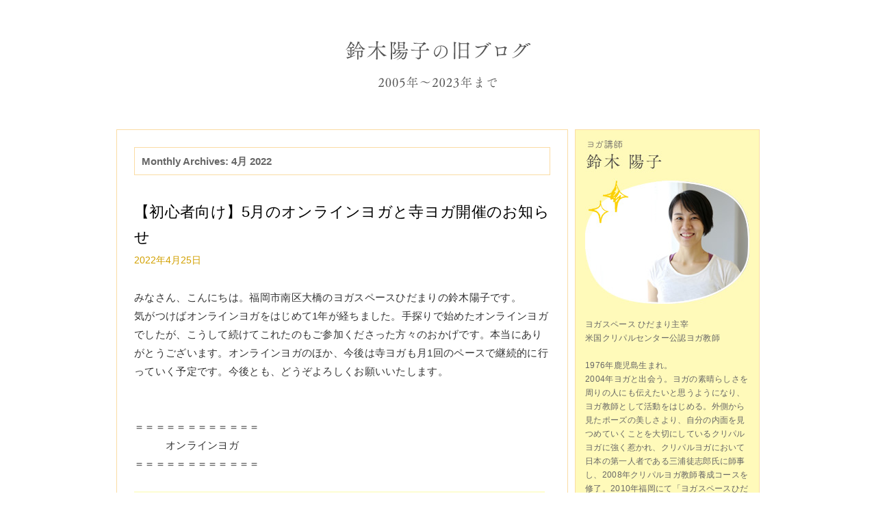

--- FILE ---
content_type: text/html; charset=UTF-8
request_url: https://www.hidamariyoga.com/blog/?m=202204
body_size: 14013
content:
<!DOCTYPE html>
<html lang="ja">
<head>
<meta charset="UTF-8">
<title>鈴木陽子の旧ブログ</title>

<meta name="Keywords" content="ヨガ,福岡,クリパルヨガ,ブログ,鈴木陽子" />
<meta name="Description" content="鈴木陽子の旧ブログ（2005年～2023年まで）" />
<meta property="og:title" content="鈴木陽子の旧ブログ" />
<meta property="og:description" content="鈴木陽子の旧ブログ（2005年～2023年まで）" />
<meta property="og:url" content="http://www.hidamariyoga.com/blog/" />
<meta property="og:site_name" content="鈴木陽子の旧ブログ" />
<meta content="index,follow" name="robots" />
<script type="text/javascript">
if ((navigator.userAgent.indexOf('iPhone') > 0) || navigator.userAgent.indexOf('iPod') > 0 || navigator.userAgent.indexOf('Android') > 0) {
        document.write('<meta name="viewport" content="width=device-width,user-scalable=no,maximum-scale=1" />');
    }else{
        document.write('<meta name="viewport" content="width=1080, user-scalable=yes,">');
    }
</script>

<!--[if lt IE 9]>
<script src="https://www.hidamariyoga.com/resource/script/html5shiv.min.js"></script>
<![endif]-->

<link rel="shortcut icon" type="image/x-icon" href="favicon.ico" />
<link rel="stylesheet" href="https://www.hidamariyoga.com/resource/css/html5reset-1.6.1.css" media="screen,print" />
<link rel="stylesheet" href="https://www.hidamariyoga.com/resource/css/base.css?ver=2.0" media="screen,print" />
<link rel="stylesheet" href="https://www.hidamariyoga.com/resource/css/style.css" media="screen,print" />
<link rel="stylesheet" href="https://www.hidamariyoga.com/resource/css/slimmenu.min.css">

<link rel="stylesheet" href="https://www.hidamariyoga.com/blog/wp-content/themes/hidamari/style2025.css?ver=1.0" />

<script type="text/javascript" src="https://www.hidamariyoga.com/resource/script/jquery.min.js"></script>
<script type="text/javascript" src="https://www.hidamariyoga.com/resource/script/common.js"></script>
<script type="text/javascript" src="https://www.hidamariyoga.com/resource/script/scrolltopcontrol.js"></script>
<script type="text/javascript" src="https://www.hidamariyoga.com/resource/script/sp_menu.js"></script>
<!--[if lte IE 6 ]><script type="text/javascript" defer="defer" src="https://www.hidamariyoga.com/resource/script/alphafilter.js"></script><![endif]-->

<script>
  (function(i,s,o,g,r,a,m){i['GoogleAnalyticsObject']=r;i[r]=i[r]||function(){
  (i[r].q=i[r].q||[]).push(arguments)},i[r].l=1*new Date();a=s.createElement(o),
  m=s.getElementsByTagName(o)[0];a.async=1;a.src=g;m.parentNode.insertBefore(a,m)
  })(window,document,'script','//www.google-analytics.com/analytics.js','ga');

  ga('create', 'UA-65123430-1', 'auto');
  ga('send', 'pageview');

</script>


<!-- All in One SEO Pack 2.12 by Michael Torbert of Semper Fi Web Design[-1,-1] -->
<meta name="robots" content="noindex,follow" />

<link rel="canonical" href="https://www.hidamariyoga.com/?m=202204" />
<!-- /all in one seo pack -->
<link rel='dns-prefetch' href='//s.w.org' />
<link rel="alternate" type="application/rss+xml" title="鈴木陽子の旧ブログ &raquo; フィード" href="https://www.hidamariyoga.com/?feed=rss2" />
<link rel="alternate" type="application/rss+xml" title="鈴木陽子の旧ブログ &raquo; コメントフィード" href="https://www.hidamariyoga.com/?feed=comments-rss2" />
		<script type="text/javascript">
			window._wpemojiSettings = {"baseUrl":"https:\/\/s.w.org\/images\/core\/emoji\/11\/72x72\/","ext":".png","svgUrl":"https:\/\/s.w.org\/images\/core\/emoji\/11\/svg\/","svgExt":".svg","source":{"concatemoji":"https:\/\/www.hidamariyoga.com\/blog\/wp-includes\/js\/wp-emoji-release.min.js?ver=4.9.26"}};
			!function(e,a,t){var n,r,o,i=a.createElement("canvas"),p=i.getContext&&i.getContext("2d");function s(e,t){var a=String.fromCharCode;p.clearRect(0,0,i.width,i.height),p.fillText(a.apply(this,e),0,0);e=i.toDataURL();return p.clearRect(0,0,i.width,i.height),p.fillText(a.apply(this,t),0,0),e===i.toDataURL()}function c(e){var t=a.createElement("script");t.src=e,t.defer=t.type="text/javascript",a.getElementsByTagName("head")[0].appendChild(t)}for(o=Array("flag","emoji"),t.supports={everything:!0,everythingExceptFlag:!0},r=0;r<o.length;r++)t.supports[o[r]]=function(e){if(!p||!p.fillText)return!1;switch(p.textBaseline="top",p.font="600 32px Arial",e){case"flag":return s([55356,56826,55356,56819],[55356,56826,8203,55356,56819])?!1:!s([55356,57332,56128,56423,56128,56418,56128,56421,56128,56430,56128,56423,56128,56447],[55356,57332,8203,56128,56423,8203,56128,56418,8203,56128,56421,8203,56128,56430,8203,56128,56423,8203,56128,56447]);case"emoji":return!s([55358,56760,9792,65039],[55358,56760,8203,9792,65039])}return!1}(o[r]),t.supports.everything=t.supports.everything&&t.supports[o[r]],"flag"!==o[r]&&(t.supports.everythingExceptFlag=t.supports.everythingExceptFlag&&t.supports[o[r]]);t.supports.everythingExceptFlag=t.supports.everythingExceptFlag&&!t.supports.flag,t.DOMReady=!1,t.readyCallback=function(){t.DOMReady=!0},t.supports.everything||(n=function(){t.readyCallback()},a.addEventListener?(a.addEventListener("DOMContentLoaded",n,!1),e.addEventListener("load",n,!1)):(e.attachEvent("onload",n),a.attachEvent("onreadystatechange",function(){"complete"===a.readyState&&t.readyCallback()})),(n=t.source||{}).concatemoji?c(n.concatemoji):n.wpemoji&&n.twemoji&&(c(n.twemoji),c(n.wpemoji)))}(window,document,window._wpemojiSettings);
		</script>
		<style type="text/css">
img.wp-smiley,
img.emoji {
	display: inline !important;
	border: none !important;
	box-shadow: none !important;
	height: 1em !important;
	width: 1em !important;
	margin: 0 .07em !important;
	vertical-align: -0.1em !important;
	background: none !important;
	padding: 0 !important;
}
</style>
<link rel='stylesheet' id='wordpress-popular-posts-css-css'  href='https://www.hidamariyoga.com/blog/wp-content/plugins/wordpress-popular-posts/public/css/wpp.css?ver=4.2.2' type='text/css' media='all' />
<link rel='stylesheet' id='wp-pagenavi-css'  href='https://www.hidamariyoga.com/blog/wp-content/plugins/wp-pagenavi/pagenavi-css.css?ver=2.70' type='text/css' media='all' />
<link rel='stylesheet' id='amazonjs-css'  href='https://www.hidamariyoga.com/blog/wp-content/plugins/amazonjs/css/amazonjs.css?ver=0.9' type='text/css' media='all' />
<script type='text/javascript'>
/* <![CDATA[ */
var wpp_params = {"sampling_active":"0","sampling_rate":"100","ajax_url":"https:\/\/www.hidamariyoga.com\/index.php?rest_route=\/wordpress-popular-posts\/v1\/popular-posts\/","ID":"","token":"4fc07e3535","debug":""};
/* ]]> */
</script>
<script type='text/javascript' src='https://www.hidamariyoga.com/blog/wp-content/plugins/wordpress-popular-posts/public/js/wpp-4.2.0.min.js?ver=4.2.2'></script>
<link rel='https://api.w.org/' href='https://www.hidamariyoga.com/index.php?rest_route=/' />
<link rel="EditURI" type="application/rsd+xml" title="RSD" href="https://www.hidamariyoga.com/blog/xmlrpc.php?rsd" />
<link rel="wlwmanifest" type="application/wlwmanifest+xml" href="https://www.hidamariyoga.com/blog/wp-includes/wlwmanifest.xml" /> 
<meta name="generator" content="WordPress 4.9.26" />
<!-- Vipers Video Quicktags v6.6.0 | http://www.viper007bond.com/wordpress-plugins/vipers-video-quicktags/ -->
<style type="text/css">
.vvqbox { display: block; max-width: 100%; visibility: visible !important; margin: 10px auto; } .vvqbox img { max-width: 100%; height: 100%; } .vvqbox object { max-width: 100%; } 
</style>
<script type="text/javascript">
// <![CDATA[
	var vvqflashvars = {};
	var vvqparams = { wmode: "opaque", allowfullscreen: "true", allowscriptaccess: "always" };
	var vvqattributes = {};
	var vvqexpressinstall = "https://www.hidamariyoga.com/blog/wp-content/plugins/vipers-video-quicktags/resources/expressinstall.swf";
// ]]>
</script>
<style type="text/css">.broken_link, a.broken_link {
	text-decoration: line-through;
}</style>
</head>


<body>





<!-- Google tag (gtag.js) -->
<script async src="https://www.googletagmanager.com/gtag/js?id=G-DZKMDSRKDS"></script>
<script>
  window.dataLayer = window.dataLayer || [];
  function gtag(){dataLayer.push(arguments);}
  gtag('js', new Date());

  gtag('config', 'G-DZKMDSRKDS');
</script>





<header>
<div class="logo2025"><a href="https://www.hidamariyoga.com/"><img src="https://www.hidamariyoga.com/resource/image/2025/logo2025.svg" alt="鈴木陽子の旧ブログ（2005年～2023年まで）"></a></div>
</header>





<div id="toggle">
<div class="trigger">
<span></span>
<span></span>
<span></span>
</div>
</div>
<div class="toggleWrap">
<div class="toggleWrap_inner">
<ul class="mainNav">
<li><a href="http://yokosuzukiyoga.com/" target="_blank">鈴木陽子の公式サイト</a></li>
<li><a href="https://www.instagram.com/suzuki_yoko_" target="_blank">Instagram</a></li>
<li><a href="https://mosh.jp/classes/page/89143" target="_blank">朝ヨガオンライン</a></li>
<li><a href="https://note.com/yokosuzukiyoga" target="_blank">新ブログ</a></li>
<li><a href="https://www.youtube.com/@yokosuzukiyoga" target="_blank">YouTube</a></li>
</ul>
<div class="toggle_logo">
<div class="toggle_logo_inner"><a href="https://www.hidamariyoga.com/"><img src="https://www.hidamariyoga.com/resource/image/2025/foot2025.svg" alt="鈴木陽子の旧ブログ"></a></div>
</div>
</div>
</div>





<div id="container">





<!--　2階層目コンテンツスペース　-->
<div id="bodySec">
<!--　コンテンツ部分　-->
<div id="contentsBox">
<div id="contentsBox_inner">


			<h1 class="catit">
				Monthly Archives: <span>4月 2022</span>			</h1>


  
     


			<div id="post-4709" class="post-4709 post type-post status-publish format-standard hentry category-14 category-3">
			<h2 class="entry-title"><a href="https://www.hidamariyoga.com/?p=4709" title="Permalink to 【初心者向け】5月のオンラインヨガと寺ヨガ開催のお知らせ" rel="bookmark">【初心者向け】5月のオンラインヨガと寺ヨガ開催のお知らせ</a></h2>

			<div class="entry-meta">
				<span class="entry-date">2022年4月25日</span>			</div><!-- .entry-meta -->

				<div class="entry-content">
				<p>
みなさん、こんにちは。福岡市南区大橋のヨガスペースひだまりの鈴木陽子です。<br />
気がつけばオンラインヨガをはじめて1年が経ちました。手探りで始めたオンラインヨガでしたが、こうして続けてこれたのもご参加くださった方々のおかげです。本当にありがとうございます。オンラインヨガのほか、今後は寺ヨガも月1回のペースで継続的に行っていく予定です。今後とも、どうぞよろしくお願いいたします。<br />
<br />
<br />
＝＝＝＝＝＝＝＝＝＝＝＝<br />
　　　オンラインヨガ<br />
＝＝＝＝＝＝＝＝＝＝＝＝<br />
<br />
<img src="https://www.hidamariyoga.com/blog/wp-content/uploads/2022/04/F97D651B-A100-4F33-AE36-7F121AEAF3AB-e1650869782749.jpeg" alt="" width="600" height="450" class="alignnone size-full wp-image-4719" />
<br />
<br />
5月は心地いい季節ですが、新年度の環境や気候の変化により疲れの出やすい時期でもあります。やる気が出なかったり、気分がすぐれなかったり、からだが重かったりしませんか？　テーマを「気持ちの落ち込み解消、自律神経を整えるヨガ」とし、鬱々とした気分を解消してもらえたらと思います。からだが硬い方も初めての方も安心してご参加ください。<br />
<br />
【日程】<br />
5/12(木)10:00-10:45<br />
5/26(木)10:00-10:45<br />
<br />
【参加費】<br />
1,000円／回<br />
現金または銀行振込かPayPay<br />
※録画視聴もつきますのでいつでも好きなときに視聴できます。現在は半数以上の方が録画視聴での参加です。<br />
<br />
【必要なもの】<br />
パソコンかスマホ、インターネット環境、動きやすい服装、ヨガマット一枚分のスペース、ヨガマット<br />
<br />
・オンラインヨガ参加者の声は<a href="http://www.hidamariyoga.com/blog/?p=4534">こちら</a><br />
・オンラインヨガについて使い方などわからないことはサポートいたします。お気軽にお知らせください。<a href="https://www.crie.co.jp/setouchi/column/409/" target="_blank" rel="noopener">こちら</a>も参考にされてください。<br />
・オンラインヨガレッスンの<a href="http://www.hidamariyoga.com/blog/?p=4542">よくある質問</a><br />
<br />
<br />
＝＝＝＝＝＝＝＝＝＝＝＝＝＝＝＝＝＝<br />
　　寺ヨガ＠福岡市南区　光行寺<br />
＝＝＝＝＝＝＝＝＝＝＝＝＝＝＝＝＝＝<br />
<br />
<img src="http://www.hidamariyoga.com/blog/wp-content/uploads/2018/07/D39351B7-47E9-41CB-9966-90A2FCB4E857-e1532034063352.jpeg" alt="" width="600" height="449" class="alignnone size-full wp-image-3720" />
<br />
<br />
月1回のペースで行っているお寺での対面のヨガです。ヨガ初心者を対象にしたかんたんでやさしいヨガをします。一般の方はもちろん（年齢不問）、ちいさなお子様連れの方や妊婦さん（安定期〜）もご参加可能です。お寺の神聖な空間でたっぷり伸びて気持ちよく呼吸をしましょう。からだのいろんな声に気づく時間にしてもらえたらと思います。からだが硬い方、ヨガが未経験の方なども大歓迎です。※先着順となりますのでご予約はお早めにどうぞ<br />
<br />
【日程】2022年5月10日(水）10:30-11:30(開場10:20)<br />
<br />
【場所】光行寺（コウギョウジ）<br />
福岡市南区野間１−２６−２６<br />
西鉄高宮駅から徒歩８分<br />
駐車場あり<br />
<br />
【当日の内容】<br />
・呼吸のきほん<br />
・かんたんなヨガ<br />
・すこし瞑想<br />
<br />
【参加費】１,０００円 <br />
現金のみ（おつりのないようにお願いします）<br />
<br />
【持ち物】<br />
・必要であればヨガマットかバスタオル（なくても構いません）<br />
・動きやすい服装（着替えスペースあり）、飲み物<br />
・必要な人は肌寒いときのための羽織るもの<br />
<br />
<br />
すこしずつのヨガの習慣が、日常に変化をもたらしていきます。一緒に楽しみましょう。</p>
							</div><!-- .entry-content -->
	
			<div class="entry-utility">
									<span class="cat-links">
						<span class="entry-utility-prep entry-utility-prep-cat-links">Posted in</span> <a href="https://www.hidamariyoga.com/?cat=14" rel="category">お知らせ・イベント情報</a>, <a href="https://www.hidamariyoga.com/?cat=3" rel="category">ヨガのこと</a>					</span>
					<span class="meta-sep">｜</span>
												<span class="comments-link"><a href="https://www.hidamariyoga.com/?p=4709#respond">コメントをどうぞ</a></span>
							</div><!-- .entry-utility -->
		</div><!-- #post-## -->

		
	


			<div id="post-4687" class="post-4687 post type-post status-publish format-standard hentry category-3">
			<h2 class="entry-title"><a href="https://www.hidamariyoga.com/?p=4687" title="Permalink to 久しぶりにお寺ヨガを開催しました" rel="bookmark">久しぶりにお寺ヨガを開催しました</a></h2>

			<div class="entry-meta">
				<span class="entry-date">2022年4月13日</span>			</div><!-- .entry-meta -->

				<div class="entry-content">
				<p>
<img src="https://www.hidamariyoga.com/blog/wp-content/uploads/2022/04/2004B720-5C7A-4EF7-9C32-29E6D61B4CDD-e1649999993732.jpeg" alt="" width="600" height="450" class="alignnone size-full wp-image-4685" />
<br />
<br />
<br />
今日は久しぶりのお寺ヨガの日。本堂に足を踏み入れると不思議と『ただいまー』というような気分になります。<br />
<br />
今回の参加者は、福岡に越してばかりという方や、ヨガがほぼ初めてという方もいらっしゃいました。また、妊婦さんもおふたり参加してくださいました。コロナがなかなか落ち着かない中でのご参加、とてもありがたかったです。やっぱりみなさんと一緒の空間でヨガをする、というのは楽しいです。<br />
<br />
呼吸法を丁寧にした後は、かんたんなヨガのポーズをゆっくりと行い、最後はすこし瞑想もしました。思ったようにからだが動かなかったり、呼吸が深まらなくても大丈夫。そんな自分の状態に気づいて受け入れてあげることがとても大切です。それぞれ、自分のペースで味わってくださいました。神聖な空間で、からだとこころが少しずつ解放されていったように思います。<br />
<br />
コロナの収束がいつになるのか先行きはわかりませんが、今自分にできることを行なっていきたいです。<br />
<br />
<br />
次回のお寺ヨガは5/10(火)10:30-11:30の開催です。(月1回のペースで今後も開催する予定です)<br />
ヨガ初心者の方、小さなお子様連れの方、妊婦さん、男性の方、年齢問いません。<br />
みなさまのご参加お待ちしています^ ^<br />
<br />
<br />
<br />
お寺ヨガの感想です<br />
<br />
================================<br />
<br />
陽子先生、ありがとうございました。妊娠中はあまり動けないかなぁと思いつつも、案外動けて、終わったあとは程よい、心地の良い疲れで『あー運動したー！』ととてもリフレッシュできました！そして呼吸を意識する時間、お寺の雰囲気と香りも相まってとってもリラックスできました。気持ちよかったです！！(Eさん・女性)<br />
<br />
=================================<br />
<br />
お寺という程よく開放感のある空間で行うヨガはとても気持ちの良いものでした。呼吸法や瞑想など私にとっては少し苦手意識のあるものについても、先生が「上手く出来なくても良い、それが普通のこと」と仰って下さり、肩の力を抜く事ができたと思います。(それでもまだ力は入っていたかもしれませんが) 先生の話し方も心地よいと感じました。(Fさん・女性)<br />
<br />
=================================<br />
<br />
<br />
<img src="https://www.hidamariyoga.com/blog/wp-content/uploads/2022/04/8D5D1AD8-824F-447F-BCB1-B305C28F8AF7-e1650000014388.jpeg" alt="" width="600" height="450" class="alignnone size-full wp-image-4686" /></p>
							</div><!-- .entry-content -->
	
			<div class="entry-utility">
									<span class="cat-links">
						<span class="entry-utility-prep entry-utility-prep-cat-links">Posted in</span> <a href="https://www.hidamariyoga.com/?cat=3" rel="category">ヨガのこと</a>					</span>
					<span class="meta-sep">｜</span>
												<span class="comments-link"><a href="https://www.hidamariyoga.com/?p=4687#respond">コメントをどうぞ</a></span>
							</div><!-- .entry-utility -->
		</div><!-- #post-## -->

		
	


			<div id="post-4668" class="post-4668 post type-post status-publish format-standard hentry category-2">
			<h2 class="entry-title"><a href="https://www.hidamariyoga.com/?p=4668" title="Permalink to もっと早く出会いたかった本「美容常識の9割はウソ」" rel="bookmark">もっと早く出会いたかった本「美容常識の9割はウソ」</a></h2>

			<div class="entry-meta">
				<span class="entry-date">2022年4月8日</span>			</div><!-- .entry-meta -->

				<div class="entry-content">
				<p>
<img src="https://www.hidamariyoga.com/blog/wp-content/uploads/2022/04/0E022C94-510F-49EF-97D8-6A0C78121093-e1649388346561.jpeg" alt="" width="600" height="450" class="alignnone size-full wp-image-4667" />
<br />
<br />
<br />
この本を読んで「ああ、もっと早く、できれば20代の頃に出会いたかった・・・」そう思いました。わたしたちがいかに広告に踊らされているのか、いかに肌の正しい知識を知らないかが理解でき、正しいスキンケアの方法が学べます。シンプルなスキンケアを求めるすべての女性におすすめしたいです。<br />
<br />
<br />
結論から言うと、お肌をきれいに保つには<br />
<br />
・肌をなるべくさわらない、こすらない、洗いすぎない<br />
・日焼け止めは毎日塗る<br />
・保湿しすぎない。オイル、ワセリン、セラミド、クリーム、美容液、このうちどれかひとつでOK<br />
・化粧水は使わなくていい<br />
<br />
ということ。要は超シンプルなスキンケアが一番肌にいいということです。肌に良かれと思って、時間とお金をかけてきた人ほど、知りたくない現実かもしれませんが、反対に、時間とお金をかけなくても肌がきれいになればそれに越したことはありません。<br />
<br />
<br />
この本で印象に残ったことをまとめました。<br />
<br />
<br />
■ 肌の奥まで浸透する、の奥とは角質層のことで、これは実は肌のいちばん表面にある層。角質層は肌表面の厚さ０．０１〜０．０３ミリの部分で、たえず分裂をくりかえすことで押し上げられた”死んだ細胞”からできている。<br />
<br />
■ SPFは高いほど効果がある、は思い込み。SPF１５以上になると、紫外線の防御率はほとんど変わらない。紫外線防止の効果をしっかり得るためには、「どの製品を選ぶか」よりもじつは、「こまめに塗る」ことが大切。肌にすり込むというより肌にのせるように、たっぷりと均等に、こまめに重ねづけする。<br />
<br />
■ 顔マッサージは逆効果。肌のたるみやくすみ、黒ずみをつくる原因に。マッサージローラーもやりすぎは禁物。もし使うならなるべくやさしく短時間で。<br />
<br />
■ 肌荒れ、乾燥肌は”洗いすぎ”が原因。人の肌は頻繁に洗う必要がない。<br />
<br />
■ ニキビ予防に顔を洗いすぎるのは避けて。治りにくい場合は皮膚科に相談しよう。<br />
<br />
■ 水蒸気やスチームを顔にあてても保湿効果はほとんどなく、あてた直後はしっとりした気がしますが、その後すぐに水分は蒸発してしまう。加湿器のほうがおすすめ。<br />
<br />
■ コラーゲンを食べてもコラーゲンは増えない。コラーゲンを増やしたいなら、コラーゲンを食べることよりも、ビタミンCを摂取するほうが効果的。<br />
<br />
■ シミ・シワ・ニキビにも効く治療薬はトレチノイン。皮膚科で処方してもらうこと。<br />
<br />
■ シミについて何より大切なのは、これ以上シミを増やさないこと。そのためには紫外線対策と摩擦を防ぐ。<br />
<br />
■ スキンケア製品は複数使うと効果が弱まる。<br />
<br />
■ 肌はなるべく触らない、こすらない、洗いすぎない。できるだけ肌にふれる回数を減らす。洗顔はスクラブ入りのものは避ける。<br />
<br />
■ クレンジングはオイルクレンジングがおすすめ。こすらずにのせて、すこし待ち、泡立てた石けんで洗い流す。<br />
<br />
■ 最強のアンチエイジングは紫外線防止が最大のカギ。肌を老化させる最たる原因は「紫外線」。その紫外線を防御することが、長い目で見ると肌の機能にもっとも大きな効果を発揮する。毎日欠かさずに日焼け止めを塗ること。<br />
<br />
■ 化粧水はマストアイテムではなく、むしろ使わなくてOK。たくさんつけても時間が経てば、肌自体は元通りに乾燥してしまうので、使うメリットがあまりないため。<br />
<br />
■ 化粧品はできるだけ厳選し、減らし、使っていて心地いいかどうか、「自分に」合うか合わないかで決める。<br />
<br />
■ 美肌はからだの内側からつくる。たっぷりの野菜、お肉や魚、豆類や穀物をとり、適度な水分補給をしよう。サプリメントよりも食事の工夫を。<br />
<br />
<br />
<br />
いかがだったでしょうか？<br />
これで様々な美容情報に惑わされなくてすむかもしれません。<br />
わたし自身もこの本を参考に、化粧水を使うのをやめてみましたが、使わなくても全然問題ないようです。<br />
<br />
きれいなお肌を手に入れるために、いろんなことを「やる」スキンケアがまだまだ根付いていますが、何かを「やる」よりも「やらない」ほうが、じつはずっと効果的だそうです。これってシンプルに暮らしていくために「やらないことリスト」をつくることと同じだな〜と思いました。何事もシンプルが一番ですね。<br />
<br />
いきなりシンプルなケアに移るのが不安な人はすこしずつ減らしていくようにするといいそうですよ。参考になれば嬉しいです＾＾</p>
							</div><!-- .entry-content -->
	
			<div class="entry-utility">
									<span class="cat-links">
						<span class="entry-utility-prep entry-utility-prep-cat-links">Posted in</span> <a href="https://www.hidamariyoga.com/?cat=2" rel="category">日々のこと</a>					</span>
					<span class="meta-sep">｜</span>
												<span class="comments-link"><a href="https://www.hidamariyoga.com/?p=4668#respond">コメントをどうぞ</a></span>
							</div><!-- .entry-utility -->
		</div><!-- #post-## -->

		
	


			<div id="post-4663" class="post-4663 post type-post status-publish format-standard hentry category-14 category-3">
			<h2 class="entry-title"><a href="https://www.hidamariyoga.com/?p=4663" title="Permalink to 【初心者向け】4月のオンラインヨガ" rel="bookmark">【初心者向け】4月のオンラインヨガ</a></h2>

			<div class="entry-meta">
				<span class="entry-date">2022年4月4日</span>			</div><!-- .entry-meta -->

				<div class="entry-content">
				<p>
<img class="alignnone size-full wp-image-4662" src="https://www.hidamariyoga.com/blog/wp-content/uploads/2022/04/D7034E31-A458-44AA-86FF-5A38F428348D-e1649023368662.jpeg" alt="" width="600" height="450" />
<br />
<br />
みなさん、こんにちは。福岡市南区大橋のヨガスペースひだまりの鈴木陽子です。桜が綺麗ですね。まだ朝晩は冷えますが、からだを動かしやすい時期になってきました。<br />
<br />
3月から引き続き、4月のヨガのテーマは『浄化』です。冬から春にかけて、カラダもココロもゆるんでいくこの時期。浄化の呼吸法や股関節を開いていくポーズを中心に行い、冬にためこんだ不要なものを手放し解放していきます。からだが硬い方も初めての方も安心してご参加ください。<br />
<br />
今月はオンラインヨガの他、久しぶりの寺ヨガも行います。こちらはお子様連れ、妊婦さんもご参加可能です。一つ前の案内をご覧ください。<br />
<br />
<br />
■オンラインヨガ日程<br />
4/14(木)10:00-10:45<br />
4/28(木)10:00-10:45<br />
<br />
■参加費<br />
1,000円／回<br />
銀行振込かPayPay<br />
<br />
■録画視聴もつきますのでいつでも好きなときに視聴できます。現在は半数以上の方が録画視聴での参加です。<br />
<br />
■ひだまりのオンラインヨガはこんな方におすすめ<br />
<br />
◉運動不足を解消したい<br />
◉からだとこころをリラックスさせたい<br />
◉セルフケアをしたい<br />
◉自分とやさしく向き合う時間をとりたい<br />
◉自宅でヨガしたい<br />
◉レッスン録画を利用して好きな時間にヨガしたい<br />
<br />
■オンラインヨガ参加者の声<br />
<a href="http://www.hidamariyoga.com/blog/?p=4534">「参加者の声」</a><br />
<br />
■必要なもの<br />
パソコンかスマホ<br />
インターネット環境<br />
動きやすい服装<br />
ヨガマット一枚分のスペース<br />
ヨガマット(なければバスタオル)<br />
<br />
■オンラインヨガがはじめての方へ<br />
使い方などわからないことはサポートいたします<br />
お気軽にお知らせください。<br />
こちらも参考にされてください<br />
<a href="https://www.crie.co.jp/setouchi/column/409/" target="_blank" rel="noopener">「Zoomを初めて使う方へ」</a><br />
<br />
■オンラインヨガレッスンのよくある質問<br />
<a href="http://www.hidamariyoga.com/blog/?p=4542">「オンラインヨガレッスンよくある質問」</a><br />
<br />
すこしずつのヨガの習慣が、日常に変化をもたらしていきます。一緒に楽しみましょう。</p>
							</div><!-- .entry-content -->
	
			<div class="entry-utility">
									<span class="cat-links">
						<span class="entry-utility-prep entry-utility-prep-cat-links">Posted in</span> <a href="https://www.hidamariyoga.com/?cat=14" rel="category">お知らせ・イベント情報</a>, <a href="https://www.hidamariyoga.com/?cat=3" rel="category">ヨガのこと</a>					</span>
					<span class="meta-sep">｜</span>
												<span class="comments-link"><a href="https://www.hidamariyoga.com/?p=4663#respond">コメントをどうぞ</a></span>
							</div><!-- .entry-utility -->
		</div><!-- #post-## -->

		
	


<div class="clr"></div>
</div>
</div><!--　/コンテンツ部分　-->


<!--　右側サイドメニュー部分　-->
<div id="sideBox">

<div id="sidebar">

<div id="profileBox">
<div class="photo"><img src="http://www.hidamariyoga.com/blog/wp-content/themes/hidamari/img/profile.jpg" width="240" height="240" alt="ヨガ講師　鈴木　陽子"></div>
<p class="txt">ヨガスペース ひだまり主宰<br>
米国クリパルセンター公認ヨガ教師<br>
<br>
1976年鹿児島生まれ。<br>
2004年ヨガと出会う。ヨガの素晴らしさを周りの人にも伝えたいと思うようになり、ヨガ教師として活動をはじめる。外側から見たポーズの美しさより、自分の内面を見つめていくことを大切にしているクリパルヨガに強く惹かれ、クリパルヨガにおいて日本の第一人者である三浦徒志郎氏に師事し、2008年クリパルヨガ教師養成コースを修了。2010年福岡にて「ヨガスペースひだまり」をスタートさせる。<br>
<br>
・全米ヨガアライアンス認定パワーヨガティーチャートレーニング修了<br>
・インド中央政府公認ヨーガ・インストラクター養成講座修了<br>
・日本マタニティ・ヨーガ協会 マタニティ・ヨーガインストラクター講座修了<br>
・Sudha Carolyn Lundeenによるリストラティブヨガ教師トレーニング修了</p>
</div>

<ul>
<li id="search-2" class="widget-container widget_search"><form role="search" method="get" id="searchform" class="searchform" action="https://www.hidamariyoga.com/">
				<div>
					<label class="screen-reader-text" for="s">検索:</label>
					<input type="text" value="" name="s" id="s" />
					<input type="submit" id="searchsubmit" value="検索" />
				</div>
			</form></li>		<li id="recent-posts-2" class="widget-container widget_recent_entries">		<h3 class="widget-title">最近の投稿</h3>		<ul>
											<li>
					<a href="https://www.hidamariyoga.com/?p=4969">9/1(金)朝ヨガメンバー募集！</a>
									</li>
											<li>
					<a href="https://www.hidamariyoga.com/?p=4943">4/25(火)寺ヨガ開催のお知らせ</a>
									</li>
											<li>
					<a href="https://www.hidamariyoga.com/?p=4932">朝ヨガメンバー募集します！4/1-4/3の3日間限定</a>
									</li>
											<li>
					<a href="https://www.hidamariyoga.com/?p=4915">【オンライン】3/4(土)春のリラックスヨガ開催のお知らせ</a>
									</li>
											<li>
					<a href="https://www.hidamariyoga.com/?p=4896">3/1-3/3の3日間限定！朝ヨガ新メンバー募集</a>
									</li>
											<li>
					<a href="https://www.hidamariyoga.com/?p=4891">朝ヨガの新メンバー募集します！</a>
									</li>
											<li>
					<a href="https://www.hidamariyoga.com/?p=4875">10月のヨガレッスンスケジュール</a>
									</li>
											<li>
					<a href="https://www.hidamariyoga.com/?p=4858">9/25(日)まで！朝ヨガの無料体験ご招待のお知らせ</a>
									</li>
											<li>
					<a href="https://www.hidamariyoga.com/?p=4833">9月の朝ヨガオンラインと無料招待のお知らせ</a>
									</li>
											<li>
					<a href="https://www.hidamariyoga.com/?p=4822">9月のヨガレッスンスケジュール「夏バテ解消、秋のデトックスヨガ」</a>
									</li>
											<li>
					<a href="https://www.hidamariyoga.com/?p=4805">8月のヨガレッスンスケジュール「夏のからだを、整える」</a>
									</li>
											<li>
					<a href="https://www.hidamariyoga.com/?p=4801">朝ヨガオンラインいよいよ来週スタートします</a>
									</li>
											<li>
					<a href="https://www.hidamariyoga.com/?p=4785">朝6:10からの朝ヨガオンラインはじめます。無料体験受付中です</a>
									</li>
											<li>
					<a href="https://www.hidamariyoga.com/?p=4778">わたしがクリパルヨガを通して伝えたいこと</a>
									</li>
											<li>
					<a href="https://www.hidamariyoga.com/?p=4734">7月のヨガレッスンスケジュール。大橋でのヨガ再開します！</a>
									</li>
					</ul>
		</li>
<li id="wpp-2" class="widget-container popular-posts">
<h3 class="widget-title">人気の投稿</h3>
<!-- WordPress Popular Posts -->

<ul class="wpp-list">
<li>
<a href="https://www.hidamariyoga.com/?p=2784" title="二人目が産まれました" class="wpp-post-title" target="_self">二人目が産まれました</a>
</li>
<li>
<a href="https://www.hidamariyoga.com/?p=183" title="ヨガと涙" class="wpp-post-title" target="_self">ヨガと涙</a>
</li>
<li>
<a href="https://www.hidamariyoga.com/?p=209" title="おみくじで「凶」" class="wpp-post-title" target="_self">おみくじで「凶」</a>
</li>
<li>
<a href="https://www.hidamariyoga.com/?p=244" title="卒業論文" class="wpp-post-title" target="_self">卒業論文</a>
</li>
<li>
<a href="https://www.hidamariyoga.com/?p=247" title="すべらない話" class="wpp-post-title" target="_self">すべらない話</a>
</li>
<li>
<a href="https://www.hidamariyoga.com/?p=4969" title="9/1(金)朝ヨガメンバー募集！" class="wpp-post-title" target="_self">9/1(金)朝ヨガメンバー募集！</a>
</li>
<li>
<a href="https://www.hidamariyoga.com/?p=4896" title="3/1-3/3の3日間限定！朝ヨガ新メンバー募集" class="wpp-post-title" target="_self">3/1-3/3の3日間限定！朝ヨガ新メンバー募集</a>
</li>
<li>
<a href="https://www.hidamariyoga.com/?p=88" title="クンダリーニヨガ" class="wpp-post-title" target="_self">クンダリーニヨガ</a>
</li>
<li>
<a href="https://www.hidamariyoga.com/?p=863" title="ブルーシートで子供用プールを手作り" class="wpp-post-title" target="_self">ブルーシートで子供用プールを手作り</a>
</li>
<li>
<a href="https://www.hidamariyoga.com/?p=4534" title="1回目のオンラインヨガレッスンが無事に終わりました" class="wpp-post-title" target="_self">1回目のオンラインヨガレッスンが無事に終わりました</a>
</li>
</ul>

</li>
<li id="categories-2" class="widget-container widget_categories"><h3 class="widget-title">カテゴリー</h3>		<ul>
	<li class="cat-item cat-item-14"><a href="https://www.hidamariyoga.com/?cat=14" >お知らせ・イベント情報</a>
</li>
	<li class="cat-item cat-item-3"><a href="https://www.hidamariyoga.com/?cat=3" >ヨガのこと</a>
</li>
	<li class="cat-item cat-item-2"><a href="https://www.hidamariyoga.com/?cat=2" >日々のこと</a>
</li>
	<li class="cat-item cat-item-5"><a href="https://www.hidamariyoga.com/?cat=5" >あかりのこと</a>
</li>
	<li class="cat-item cat-item-6"><a href="https://www.hidamariyoga.com/?cat=6" >旅のこと</a>
</li>
	<li class="cat-item cat-item-8"><a href="https://www.hidamariyoga.com/?cat=8" >鈴木陽子について</a>
</li>
	<li class="cat-item cat-item-13"><a href="https://www.hidamariyoga.com/?cat=13" >食のこと</a>
</li>
	<li class="cat-item cat-item-4"><a href="https://www.hidamariyoga.com/?cat=4" >アバターコース</a>
</li>
	<li class="cat-item cat-item-1"><a href="https://www.hidamariyoga.com/?cat=1" >未分類</a>
</li>
	<li class="cat-item cat-item-9"><a href="https://www.hidamariyoga.com/?cat=9" >断食のこと</a>
</li>
		</ul>
</li><li id="recent-comments-2" class="widget-container widget_recent_comments"><h3 class="widget-title">最近のコメント</h3><ul id="recentcomments"><li class="recentcomments"><a href="https://www.hidamariyoga.com/?p=4534#comment-5882">1回目のオンラインヨガレッスンが無事に終わりました</a> に <span class="comment-author-link"><a href='http://www.hidamariyoga.com/blog/?p=4518' rel='external nofollow' class='url'>【初心者向け】6月のオンラインヨガレッスンー梅雨の体調不良を整えるー | 陽子のヨガニケーション</a></span> より</li><li class="recentcomments"><a href="https://www.hidamariyoga.com/?p=4542#comment-5881">オンラインヨガレッスンよくある質問</a> に <span class="comment-author-link"><a href='http://www.hidamariyoga.com/blog/?p=4518' rel='external nofollow' class='url'>【初心者向け】6月のオンラインヨガレッスンー梅雨の体調不良を整えるー | 陽子のヨガニケーション</a></span> より</li><li class="recentcomments"><a href="https://www.hidamariyoga.com/?p=4534#comment-5880">1回目のオンラインヨガレッスンが無事に終わりました</a> に <span class="comment-author-link"><a href='http://www.hidamariyoga.com/blog/?p=4542' rel='external nofollow' class='url'>オンラインレッスンよくある質問 | 陽子のヨガニケーション</a></span> より</li><li class="recentcomments"><a href="https://www.hidamariyoga.com/?p=2784#comment-5676">二人目が産まれました</a> に <span class="comment-author-link">坂田ひめの</span> より</li><li class="recentcomments"><a href="https://www.hidamariyoga.com/?p=2784#comment-5675">二人目が産まれました</a> に <span class="comment-author-link">匿名</span> より</li></ul></li><li id="archives-2" class="widget-container widget_archive"><h3 class="widget-title">アーカイブ</h3>		<ul>
			<li><a href='https://www.hidamariyoga.com/?m=202308'>2023年8月</a></li>
	<li><a href='https://www.hidamariyoga.com/?m=202304'>2023年4月</a></li>
	<li><a href='https://www.hidamariyoga.com/?m=202303'>2023年3月</a></li>
	<li><a href='https://www.hidamariyoga.com/?m=202302'>2023年2月</a></li>
	<li><a href='https://www.hidamariyoga.com/?m=202210'>2022年10月</a></li>
	<li><a href='https://www.hidamariyoga.com/?m=202209'>2022年9月</a></li>
	<li><a href='https://www.hidamariyoga.com/?m=202208'>2022年8月</a></li>
	<li><a href='https://www.hidamariyoga.com/?m=202207'>2022年7月</a></li>
	<li><a href='https://www.hidamariyoga.com/?m=202206'>2022年6月</a></li>
	<li><a href='https://www.hidamariyoga.com/?m=202205'>2022年5月</a></li>
	<li><a href='https://www.hidamariyoga.com/?m=202204'>2022年4月</a></li>
	<li><a href='https://www.hidamariyoga.com/?m=202203'>2022年3月</a></li>
	<li><a href='https://www.hidamariyoga.com/?m=202202'>2022年2月</a></li>
	<li><a href='https://www.hidamariyoga.com/?m=202201'>2022年1月</a></li>
	<li><a href='https://www.hidamariyoga.com/?m=202111'>2021年11月</a></li>
	<li><a href='https://www.hidamariyoga.com/?m=202109'>2021年9月</a></li>
	<li><a href='https://www.hidamariyoga.com/?m=202108'>2021年8月</a></li>
	<li><a href='https://www.hidamariyoga.com/?m=202107'>2021年7月</a></li>
	<li><a href='https://www.hidamariyoga.com/?m=202106'>2021年6月</a></li>
	<li><a href='https://www.hidamariyoga.com/?m=202105'>2021年5月</a></li>
	<li><a href='https://www.hidamariyoga.com/?m=202104'>2021年4月</a></li>
	<li><a href='https://www.hidamariyoga.com/?m=202103'>2021年3月</a></li>
	<li><a href='https://www.hidamariyoga.com/?m=202011'>2020年11月</a></li>
	<li><a href='https://www.hidamariyoga.com/?m=202010'>2020年10月</a></li>
	<li><a href='https://www.hidamariyoga.com/?m=202007'>2020年7月</a></li>
	<li><a href='https://www.hidamariyoga.com/?m=202004'>2020年4月</a></li>
	<li><a href='https://www.hidamariyoga.com/?m=202003'>2020年3月</a></li>
	<li><a href='https://www.hidamariyoga.com/?m=202002'>2020年2月</a></li>
	<li><a href='https://www.hidamariyoga.com/?m=202001'>2020年1月</a></li>
	<li><a href='https://www.hidamariyoga.com/?m=201912'>2019年12月</a></li>
	<li><a href='https://www.hidamariyoga.com/?m=201911'>2019年11月</a></li>
	<li><a href='https://www.hidamariyoga.com/?m=201910'>2019年10月</a></li>
	<li><a href='https://www.hidamariyoga.com/?m=201909'>2019年9月</a></li>
	<li><a href='https://www.hidamariyoga.com/?m=201908'>2019年8月</a></li>
	<li><a href='https://www.hidamariyoga.com/?m=201907'>2019年7月</a></li>
	<li><a href='https://www.hidamariyoga.com/?m=201906'>2019年6月</a></li>
	<li><a href='https://www.hidamariyoga.com/?m=201905'>2019年5月</a></li>
	<li><a href='https://www.hidamariyoga.com/?m=201904'>2019年4月</a></li>
	<li><a href='https://www.hidamariyoga.com/?m=201903'>2019年3月</a></li>
	<li><a href='https://www.hidamariyoga.com/?m=201902'>2019年2月</a></li>
	<li><a href='https://www.hidamariyoga.com/?m=201901'>2019年1月</a></li>
	<li><a href='https://www.hidamariyoga.com/?m=201812'>2018年12月</a></li>
	<li><a href='https://www.hidamariyoga.com/?m=201811'>2018年11月</a></li>
	<li><a href='https://www.hidamariyoga.com/?m=201810'>2018年10月</a></li>
	<li><a href='https://www.hidamariyoga.com/?m=201809'>2018年9月</a></li>
	<li><a href='https://www.hidamariyoga.com/?m=201808'>2018年8月</a></li>
	<li><a href='https://www.hidamariyoga.com/?m=201807'>2018年7月</a></li>
	<li><a href='https://www.hidamariyoga.com/?m=201806'>2018年6月</a></li>
	<li><a href='https://www.hidamariyoga.com/?m=201805'>2018年5月</a></li>
	<li><a href='https://www.hidamariyoga.com/?m=201804'>2018年4月</a></li>
	<li><a href='https://www.hidamariyoga.com/?m=201803'>2018年3月</a></li>
	<li><a href='https://www.hidamariyoga.com/?m=201802'>2018年2月</a></li>
	<li><a href='https://www.hidamariyoga.com/?m=201801'>2018年1月</a></li>
	<li><a href='https://www.hidamariyoga.com/?m=201712'>2017年12月</a></li>
	<li><a href='https://www.hidamariyoga.com/?m=201711'>2017年11月</a></li>
	<li><a href='https://www.hidamariyoga.com/?m=201710'>2017年10月</a></li>
	<li><a href='https://www.hidamariyoga.com/?m=201709'>2017年9月</a></li>
	<li><a href='https://www.hidamariyoga.com/?m=201708'>2017年8月</a></li>
	<li><a href='https://www.hidamariyoga.com/?m=201707'>2017年7月</a></li>
	<li><a href='https://www.hidamariyoga.com/?m=201706'>2017年6月</a></li>
	<li><a href='https://www.hidamariyoga.com/?m=201705'>2017年5月</a></li>
	<li><a href='https://www.hidamariyoga.com/?m=201704'>2017年4月</a></li>
	<li><a href='https://www.hidamariyoga.com/?m=201703'>2017年3月</a></li>
	<li><a href='https://www.hidamariyoga.com/?m=201702'>2017年2月</a></li>
	<li><a href='https://www.hidamariyoga.com/?m=201701'>2017年1月</a></li>
	<li><a href='https://www.hidamariyoga.com/?m=201612'>2016年12月</a></li>
	<li><a href='https://www.hidamariyoga.com/?m=201611'>2016年11月</a></li>
	<li><a href='https://www.hidamariyoga.com/?m=201610'>2016年10月</a></li>
	<li><a href='https://www.hidamariyoga.com/?m=201609'>2016年9月</a></li>
	<li><a href='https://www.hidamariyoga.com/?m=201608'>2016年8月</a></li>
	<li><a href='https://www.hidamariyoga.com/?m=201605'>2016年5月</a></li>
	<li><a href='https://www.hidamariyoga.com/?m=201604'>2016年4月</a></li>
	<li><a href='https://www.hidamariyoga.com/?m=201603'>2016年3月</a></li>
	<li><a href='https://www.hidamariyoga.com/?m=201602'>2016年2月</a></li>
	<li><a href='https://www.hidamariyoga.com/?m=201601'>2016年1月</a></li>
	<li><a href='https://www.hidamariyoga.com/?m=201512'>2015年12月</a></li>
	<li><a href='https://www.hidamariyoga.com/?m=201511'>2015年11月</a></li>
	<li><a href='https://www.hidamariyoga.com/?m=201510'>2015年10月</a></li>
	<li><a href='https://www.hidamariyoga.com/?m=201509'>2015年9月</a></li>
	<li><a href='https://www.hidamariyoga.com/?m=201508'>2015年8月</a></li>
	<li><a href='https://www.hidamariyoga.com/?m=201507'>2015年7月</a></li>
	<li><a href='https://www.hidamariyoga.com/?m=201506'>2015年6月</a></li>
	<li><a href='https://www.hidamariyoga.com/?m=201505'>2015年5月</a></li>
	<li><a href='https://www.hidamariyoga.com/?m=201504'>2015年4月</a></li>
	<li><a href='https://www.hidamariyoga.com/?m=201503'>2015年3月</a></li>
	<li><a href='https://www.hidamariyoga.com/?m=201502'>2015年2月</a></li>
	<li><a href='https://www.hidamariyoga.com/?m=201501'>2015年1月</a></li>
	<li><a href='https://www.hidamariyoga.com/?m=201412'>2014年12月</a></li>
	<li><a href='https://www.hidamariyoga.com/?m=201411'>2014年11月</a></li>
	<li><a href='https://www.hidamariyoga.com/?m=201410'>2014年10月</a></li>
	<li><a href='https://www.hidamariyoga.com/?m=201409'>2014年9月</a></li>
	<li><a href='https://www.hidamariyoga.com/?m=201408'>2014年8月</a></li>
	<li><a href='https://www.hidamariyoga.com/?m=201407'>2014年7月</a></li>
	<li><a href='https://www.hidamariyoga.com/?m=201406'>2014年6月</a></li>
	<li><a href='https://www.hidamariyoga.com/?m=201405'>2014年5月</a></li>
	<li><a href='https://www.hidamariyoga.com/?m=201404'>2014年4月</a></li>
	<li><a href='https://www.hidamariyoga.com/?m=201403'>2014年3月</a></li>
	<li><a href='https://www.hidamariyoga.com/?m=201402'>2014年2月</a></li>
	<li><a href='https://www.hidamariyoga.com/?m=201401'>2014年1月</a></li>
	<li><a href='https://www.hidamariyoga.com/?m=201312'>2013年12月</a></li>
	<li><a href='https://www.hidamariyoga.com/?m=201311'>2013年11月</a></li>
	<li><a href='https://www.hidamariyoga.com/?m=201310'>2013年10月</a></li>
	<li><a href='https://www.hidamariyoga.com/?m=201309'>2013年9月</a></li>
	<li><a href='https://www.hidamariyoga.com/?m=201308'>2013年8月</a></li>
	<li><a href='https://www.hidamariyoga.com/?m=201307'>2013年7月</a></li>
	<li><a href='https://www.hidamariyoga.com/?m=201306'>2013年6月</a></li>
	<li><a href='https://www.hidamariyoga.com/?m=201305'>2013年5月</a></li>
	<li><a href='https://www.hidamariyoga.com/?m=201304'>2013年4月</a></li>
	<li><a href='https://www.hidamariyoga.com/?m=201303'>2013年3月</a></li>
	<li><a href='https://www.hidamariyoga.com/?m=201302'>2013年2月</a></li>
	<li><a href='https://www.hidamariyoga.com/?m=201301'>2013年1月</a></li>
	<li><a href='https://www.hidamariyoga.com/?m=201212'>2012年12月</a></li>
	<li><a href='https://www.hidamariyoga.com/?m=201211'>2012年11月</a></li>
	<li><a href='https://www.hidamariyoga.com/?m=201210'>2012年10月</a></li>
	<li><a href='https://www.hidamariyoga.com/?m=201209'>2012年9月</a></li>
	<li><a href='https://www.hidamariyoga.com/?m=201208'>2012年8月</a></li>
	<li><a href='https://www.hidamariyoga.com/?m=201207'>2012年7月</a></li>
	<li><a href='https://www.hidamariyoga.com/?m=201206'>2012年6月</a></li>
	<li><a href='https://www.hidamariyoga.com/?m=201205'>2012年5月</a></li>
	<li><a href='https://www.hidamariyoga.com/?m=201204'>2012年4月</a></li>
	<li><a href='https://www.hidamariyoga.com/?m=201203'>2012年3月</a></li>
	<li><a href='https://www.hidamariyoga.com/?m=201202'>2012年2月</a></li>
	<li><a href='https://www.hidamariyoga.com/?m=201201'>2012年1月</a></li>
	<li><a href='https://www.hidamariyoga.com/?m=201112'>2011年12月</a></li>
	<li><a href='https://www.hidamariyoga.com/?m=201111'>2011年11月</a></li>
	<li><a href='https://www.hidamariyoga.com/?m=201110'>2011年10月</a></li>
	<li><a href='https://www.hidamariyoga.com/?m=201109'>2011年9月</a></li>
	<li><a href='https://www.hidamariyoga.com/?m=201108'>2011年8月</a></li>
	<li><a href='https://www.hidamariyoga.com/?m=201107'>2011年7月</a></li>
	<li><a href='https://www.hidamariyoga.com/?m=201106'>2011年6月</a></li>
	<li><a href='https://www.hidamariyoga.com/?m=201105'>2011年5月</a></li>
	<li><a href='https://www.hidamariyoga.com/?m=201104'>2011年4月</a></li>
	<li><a href='https://www.hidamariyoga.com/?m=201103'>2011年3月</a></li>
	<li><a href='https://www.hidamariyoga.com/?m=201102'>2011年2月</a></li>
	<li><a href='https://www.hidamariyoga.com/?m=201101'>2011年1月</a></li>
	<li><a href='https://www.hidamariyoga.com/?m=201012'>2010年12月</a></li>
	<li><a href='https://www.hidamariyoga.com/?m=201011'>2010年11月</a></li>
	<li><a href='https://www.hidamariyoga.com/?m=201010'>2010年10月</a></li>
	<li><a href='https://www.hidamariyoga.com/?m=201009'>2010年9月</a></li>
	<li><a href='https://www.hidamariyoga.com/?m=201008'>2010年8月</a></li>
	<li><a href='https://www.hidamariyoga.com/?m=201007'>2010年7月</a></li>
	<li><a href='https://www.hidamariyoga.com/?m=201006'>2010年6月</a></li>
	<li><a href='https://www.hidamariyoga.com/?m=201005'>2010年5月</a></li>
	<li><a href='https://www.hidamariyoga.com/?m=201004'>2010年4月</a></li>
	<li><a href='https://www.hidamariyoga.com/?m=201003'>2010年3月</a></li>
	<li><a href='https://www.hidamariyoga.com/?m=201002'>2010年2月</a></li>
	<li><a href='https://www.hidamariyoga.com/?m=201001'>2010年1月</a></li>
	<li><a href='https://www.hidamariyoga.com/?m=200911'>2009年11月</a></li>
	<li><a href='https://www.hidamariyoga.com/?m=200910'>2009年10月</a></li>
	<li><a href='https://www.hidamariyoga.com/?m=200909'>2009年9月</a></li>
	<li><a href='https://www.hidamariyoga.com/?m=200908'>2009年8月</a></li>
	<li><a href='https://www.hidamariyoga.com/?m=200907'>2009年7月</a></li>
	<li><a href='https://www.hidamariyoga.com/?m=200906'>2009年6月</a></li>
	<li><a href='https://www.hidamariyoga.com/?m=200905'>2009年5月</a></li>
	<li><a href='https://www.hidamariyoga.com/?m=200904'>2009年4月</a></li>
	<li><a href='https://www.hidamariyoga.com/?m=200903'>2009年3月</a></li>
	<li><a href='https://www.hidamariyoga.com/?m=200902'>2009年2月</a></li>
	<li><a href='https://www.hidamariyoga.com/?m=200901'>2009年1月</a></li>
	<li><a href='https://www.hidamariyoga.com/?m=200812'>2008年12月</a></li>
	<li><a href='https://www.hidamariyoga.com/?m=200811'>2008年11月</a></li>
	<li><a href='https://www.hidamariyoga.com/?m=200810'>2008年10月</a></li>
	<li><a href='https://www.hidamariyoga.com/?m=200809'>2008年9月</a></li>
	<li><a href='https://www.hidamariyoga.com/?m=200808'>2008年8月</a></li>
	<li><a href='https://www.hidamariyoga.com/?m=200807'>2008年7月</a></li>
	<li><a href='https://www.hidamariyoga.com/?m=200806'>2008年6月</a></li>
	<li><a href='https://www.hidamariyoga.com/?m=200803'>2008年3月</a></li>
	<li><a href='https://www.hidamariyoga.com/?m=200802'>2008年2月</a></li>
	<li><a href='https://www.hidamariyoga.com/?m=200801'>2008年1月</a></li>
	<li><a href='https://www.hidamariyoga.com/?m=200712'>2007年12月</a></li>
	<li><a href='https://www.hidamariyoga.com/?m=200711'>2007年11月</a></li>
	<li><a href='https://www.hidamariyoga.com/?m=200710'>2007年10月</a></li>
	<li><a href='https://www.hidamariyoga.com/?m=200709'>2007年9月</a></li>
	<li><a href='https://www.hidamariyoga.com/?m=200708'>2007年8月</a></li>
	<li><a href='https://www.hidamariyoga.com/?m=200707'>2007年7月</a></li>
	<li><a href='https://www.hidamariyoga.com/?m=200706'>2007年6月</a></li>
	<li><a href='https://www.hidamariyoga.com/?m=200705'>2007年5月</a></li>
	<li><a href='https://www.hidamariyoga.com/?m=200704'>2007年4月</a></li>
	<li><a href='https://www.hidamariyoga.com/?m=200703'>2007年3月</a></li>
	<li><a href='https://www.hidamariyoga.com/?m=200702'>2007年2月</a></li>
	<li><a href='https://www.hidamariyoga.com/?m=200701'>2007年1月</a></li>
	<li><a href='https://www.hidamariyoga.com/?m=200612'>2006年12月</a></li>
	<li><a href='https://www.hidamariyoga.com/?m=200611'>2006年11月</a></li>
	<li><a href='https://www.hidamariyoga.com/?m=200610'>2006年10月</a></li>
	<li><a href='https://www.hidamariyoga.com/?m=200609'>2006年9月</a></li>
	<li><a href='https://www.hidamariyoga.com/?m=200608'>2006年8月</a></li>
	<li><a href='https://www.hidamariyoga.com/?m=200607'>2006年7月</a></li>
	<li><a href='https://www.hidamariyoga.com/?m=200606'>2006年6月</a></li>
	<li><a href='https://www.hidamariyoga.com/?m=200605'>2006年5月</a></li>
	<li><a href='https://www.hidamariyoga.com/?m=200604'>2006年4月</a></li>
	<li><a href='https://www.hidamariyoga.com/?m=200603'>2006年3月</a></li>
	<li><a href='https://www.hidamariyoga.com/?m=200602'>2006年2月</a></li>
	<li><a href='https://www.hidamariyoga.com/?m=200601'>2006年1月</a></li>
	<li><a href='https://www.hidamariyoga.com/?m=200512'>2005年12月</a></li>
	<li><a href='https://www.hidamariyoga.com/?m=200511'>2005年11月</a></li>
	<li><a href='https://www.hidamariyoga.com/?m=200510'>2005年10月</a></li>
	<li><a href='https://www.hidamariyoga.com/?m=200509'>2005年9月</a></li>
	<li><a href='https://www.hidamariyoga.com/?m=200508'>2005年8月</a></li>
	<li><a href='https://www.hidamariyoga.com/?m=200507'>2005年7月</a></li>
	<li><a href='https://www.hidamariyoga.com/?m=200506'>2005年6月</a></li>
	<li><a href='https://www.hidamariyoga.com/?m=200505'>2005年5月</a></li>
	<li><a href='https://www.hidamariyoga.com/?m=200504'>2005年4月</a></li>
	<li><a href='https://www.hidamariyoga.com/?m=200503'>2005年3月</a></li>
	<li><a href='https://www.hidamariyoga.com/?m=200502'>2005年2月</a></li>
		</ul>
		</li></ul>

</div>
</div><!--　/右側サイドメニュー部分　-->
<div class="clr"></div>

</div><!-- /bodySec -->





</div><!-- /container -->





<footer>
<div class="footname2025">鈴木陽子の旧ブログ</div>
<div class="footyear2025">（2005年～2023年まで）</div>
<div class="copyright2025">Copyright Yoko Suzuki All Rights Reserved.</div>
</footer>





</body>
</html>


--- FILE ---
content_type: text/css
request_url: https://www.hidamariyoga.com/resource/css/base.css?ver=2.0
body_size: 2544
content:

@import url(https://fonts.googleapis.com/earlyaccess/notosansjp.css);
@import url(https://fonts.googleapis.com/css?family=Roboto|Roboto+Condensed:300,400,700);

/*--------------------------------------------------------*/

/*  �t�H���g�Ɣw�i�@*/

/*--------------------------------------------------------*/

body {
	font-size:14px;*font-size:small;*font:x-small;font-family:'�q���M�m�p�S Pro W3','Hiragino Kaku Gothic Pro','���C���I',Meiryo,'�l�r �o�S�V�b�N',sans-serif;
	line-height:1.8em;
	background-color: #FFF;
	-moz-osx-font-smoothing: grayscale;
	-webkit-font-smoothing: antialiased;
	-webkit-text-size-adjust: 100%;
}

img{
	max-width: 100%;
	vertical-align:bottom;
	border:0;
	font-size:0;
	line-height:0;
	margin: 0;
	padding: 0;
	image-rendering: -webkit-optimize-contrast;
}

a {text-decoration: underline;}
a:link {color:#0066CC;}
a:visited {color:#0066CC;}
a:active {color:#0066CC;}
a:hover {color:#0066CC; text-decoration: none;}

a.underline{
	text-decoration: underline;
}
a.underline:hover{
	text-decoration: none;
}

a {
overflow: hidden;
}

/*--------------------------------------------------------*/

/*  �т̌��o���@*/

/*--------------------------------------------------------*/

@media print, screen and (min-width: 768px){

.obi_tit{
	text-align:center;
	background:#FFFABA;
	padding:10px 0;
	font-family: Roboto, "���S�V�b�N��", YuGothic, "Yu Gothic", "���S�V�b�N", "Yu Gothic", "�q���M�m�p�S ProN W3", "Hiragino Kaku Gothic ProN W3", HiraKakuProN-W3, "�q���M�m�p�S ProN", "Hiragino Kaku Gothic ProN", "�q���M�m�p�S Pro", "Hiragino Kaku Gothic Pro", "���C���I", Meiryo, Osaka, "�l�r �o�S�V�b�N", "MS PGothic", sans-serif;
	font-size:17px;
	font-weight:500;
	color:#555;
	line-height:1.5em;
	letter-spacing:1.0px;
	font-feature-settings : "palt";
	-moz-font-feature-settings: "palt";
	-webkit-font-feature-settings: "palt";
	border-radius: 10px;
	-moz-border-radius: 10px;
	-webkit-border-radius: 10px;
}

}

@media screen and (max-width: 768px){

.obi_tit{
	text-align:center;
	background:#FFFABA;
	padding:10px 0;
	font-family: Roboto, "���S�V�b�N��", YuGothic, "Yu Gothic", "���S�V�b�N", "Yu Gothic", "�q���M�m�p�S ProN W3", "Hiragino Kaku Gothic ProN W3", HiraKakuProN-W3, "�q���M�m�p�S ProN", "Hiragino Kaku Gothic ProN", "�q���M�m�p�S Pro", "Hiragino Kaku Gothic Pro", "���C���I", Meiryo, Osaka, "�l�r �o�S�V�b�N", "MS PGothic", sans-serif;
	font-size:16px;
	font-weight:500;
	color:#555;
	line-height:1.5em;
	letter-spacing:1.0px;
	font-feature-settings : "palt";
	-moz-font-feature-settings: "palt";
	-webkit-font-feature-settings: "palt";
}

}

/*--------------------------------------------------------*/

/*  ���̓t�H���g�@*/

/*--------------------------------------------------------*/

@media print, screen and (min-width: 768px){

p.contents {
	font-size:14px;
	font-weight:normal;
	color:#666;
	line-height:1.8em;
	letter-spacing:0.5px;
	font-feature-settings : "palt";
	-moz-font-feature-settings: "palt";
	-webkit-font-feature-settings: "palt";
}

p.contents_s {
	font-size:12px;
	font-weight:normal;
	color:#666;
	line-height:1.8em;
	letter-spacing:0.5px;
	font-feature-settings : "palt";
	-moz-font-feature-settings: "palt";
	-webkit-font-feature-settings: "palt";
}

p.contents_l {
	font-size:15px;
	font-weight:normal;
	color:#666;
	line-height:1.8em;
	letter-spacing:0.5px;
	font-feature-settings : "palt";
	-moz-font-feature-settings: "palt";
	-webkit-font-feature-settings: "palt";
}

}

@media screen and (max-width: 768px){

p.contents {
	font-size:13px;
	font-weight:normal;
	color:#666;
	line-height:1.8em;
	letter-spacing:0.5px;
	font-feature-settings : "palt";
	-moz-font-feature-settings: "palt";
	-webkit-font-feature-settings: "palt";
}

p.contents_s {
	font-size:11px;
	font-weight:normal;
	color:#666;
	line-height:1.8em;
	letter-spacing:0.5px;
	font-feature-settings : "palt";
	-moz-font-feature-settings: "palt";
	-webkit-font-feature-settings: "palt";
}

p.contents_l {
	font-size:15px;
	font-weight:normal;
	color:#666;
	line-height:1.8em;
	letter-spacing:0.5px;
	font-feature-settings : "palt";
	-moz-font-feature-settings: "palt";
	-webkit-font-feature-settings: "palt";
}

}

/*--------------------------------------------------------*/

/*  �w�b�_�[�@*/

/*--------------------------------------------------------*/

@media print, screen and (min-width: 768px){

header{
	width:940px;
	margin-left:auto;
	margin-right:auto;
	overflow: hidden;
}

header h1{
	font-size:10px;
	color:#999;
	line-height:1.3em;
	text-align:center;
	margin-top:10px;
	margin-bottom:28px;
}

header .logoBox{
	overflow: hidden;
	margin-bottom:8px;
}

header .logoBox .logo{
	float:left;
	width:126px;
	padding-top:13px;
	margin-left:407px;
}

header .logoBox .logo img{
}

header .logoBox .bt_mail{
	float:left;
	width:210px;
	padding-top:29px;
	margin-left:187px;
	margin-right:10px;
}

}

@media screen and (max-width: 768px){

header{
}

header h1{
	display:none;
}

header .logoBox{
	padding-top:30px;
}

header .logoBox .logo{
	text-align:center;
}

header .logoBox .logo img{
	width:126px;
}

header .logoBox .bt_mail{
	display:none;
}

}

/*--------------------------------------------------------*/

/*  ���C���i�r�Q�[�V�����@*/

/*--------------------------------------------------------*/

@media print, screen and (min-width: 768px){

nav{
	margin: 0px auto 0;
	padding: 0px;
}

nav ul li {
	display: inline;
	float: left;
	line-height:0;
	font-size:0px;
}

}

@media screen and (max-width: 768px){

nav{
	display:none;
}

}

/*--------------------------------------------------------*/

/*  �n���o�[�K�[���j���[�@*/

/*--------------------------------------------------------*/

@media screen and (min-width: 600px){

#toggle {
	display:none;
}

.toggleWrap {
	display:none;
}

}

@media screen and (max-width: 600px){

#toggle {
	display: block;
	text-align: center;
	width: 34px;
	padding:10px 10px;
	border-radius: 4px;
	position: fixed;
	top: 20px;
	right: 10px;
	z-index: 999;
	display: -webkit-box;
	display: -webkit-flex;
	display: -ms-flexbox;
	display: flex;
	-webkit-box-pack: center;
	-webkit-justify-content: center;
	-ms-flex-pack: center;
	justify-content: center;
	-webkit-box-align: center;
	-webkit-align-items: center;
	-ms-flex-align: center;
	align-items: center;
	cursor: pointer;
}
.trigger,
.trigger span {
	display: inline-block;
	-webkit-transition: all .4s;
	transition: all .4s;
}
.trigger {
	position: relative;
	width: 100%;
	height: 27px;
}
.trigger span {
	position: absolute;
	left: 0;
	width: 100%;
	height: 3px;
	background-color: #D2A000;
}
.trigger span:nth-of-type(1) {
	top: 0;
}
.trigger span:nth-of-type(2) {
	top: 12px;
}
.trigger span:nth-of-type(2)::after {
	position: absolute;
	top: 0;
	left: 0;
	content: '';
	width: 100%;
	height: 3px;
	background-color: #D2A000;
	border-radius: 4px;
	-webkit-transition: all .4s;
	transition: all .4s;
}
.trigger span:nth-of-type(3) {
	bottom: 0;
}
.trigger.active span:nth-of-type(1) {
	-webkit-transform: translateY(8px) scale(0);
	transform: translateY(8px) scale(0);
	background-color: #D2A000;
}
.trigger.active span:nth-of-type(2) {
	-webkit-transform: rotate(-45deg);
	transform: rotate(-45deg);
	background-color: #D2A000;
}
.trigger.active span:nth-of-type(2)::after {
	-webkit-transform: rotate(90deg);
	transform: rotate(90deg);
	background-color: #D2A000;
}
.trigger.active span:nth-of-type(3) {
	-webkit-transform: translateY(-8px) scale(0);
	transform: translateY(-8px) scale(0);
	background-color: #D2A000;
}

.toggleWrap {
	background: #FFF;
	position: fixed;
	top: 0;
	left: 0;
	width: 100%;
	height: 100%;
	z-index: 100;
}

.toggleWrap .toggleWrap_inner{
}

ul.mainNav{
	padding:25px 0 0 0;
	z-index:100;
}

ul.mainNav li {
	text-align:center;
	font-family: 'Roboto Condensed', "���S�V�b�N��", YuGothic, "Yu Gothic Medium", sans-serif;
	font-size:16px;
	font-weight:normal;
	line-height:1.5em;
	letter-spacing:0.7px;
	font-feature-settings : "palt";
	-moz-font-feature-settings: "palt";
	-webkit-font-feature-settings: "palt";
	margin-bottom:15px;
}

ul.mainNav li a{
	color:#555;
	text-decoration:none;
	padding:10px 20px;
}

ul.mainNav li a:hover{
	color:#D2A000;
	text-decoration:none;
}

.bt_yoyaku{
	width:260px;
	margin:30px auto 0;
}

.bt_yoyaku a {
	display: block;
	padding:18px 0;
	text-decoration:none;
	border-radius: 16px;
	-moz-border-radius: 16px;
	-webkit-border-radius: 16px;
	text-align:center;
	font-family: 'Roboto Condensed', "���S�V�b�N��", YuGothic, "Yu Gothic Medium", sans-serif;
	font-size:14px;
	color:#FFF;
	background-color:#D2A000;
	font-weight:500;
	line-height:1.0em;
	letter-spacing:1.0px;
	font-feature-settings : "palt";
	-moz-font-feature-settings: "palt";
	-webkit-font-feature-settings: "palt";
}

.bt_yoyaku a:hover {
	background:#EBC856;
}

.toggleWrap .toggle_logo{
	position:fixed;
	width:100%;
	z-index:-100;
	bottom:15px;
}

.toggleWrap .toggle_logo .toggle_logo_inner{
	text-align:center;
}

.toggleWrap .toggle_logo .toggle_logo_inner img{
	width:250px;
}

.hide {
	opacity: 0;
	visibility: hidden;
	overflow: hidden;
}
.animation {
	-webkit-transition-property: opacity, visibility;
	transition-property: opacity, visibility;
	-webkit-transition-duration: .3s;
	transition-duration: .3s;
	-webkit-transition-timing-function: ease-in;
	transition-timing-function: ease-in;
}
.no-scroll {
	overflow: hidden;
}

}

/*--------------------------------------------------------*/

/*  ���C�A�E�g�@*/

/*--------------------------------------------------------*/

@media print, screen and (min-width: 768px){

#container {
	margin-left:auto;
	margin-right:auto;
	width: 980px;
}

#bodySec {
	margin-top:20px;
	margin-left:auto;
	margin-right:auto;
	width: 940px;
}

#bodySec #contents840{
	margin-left:auto;
	margin-right:auto;
	width: 840px;
}

#bodySec #contents880{
	margin-left:auto;
	margin-right:auto;
	width: 880px;
}

article {

}

}

@media screen and (max-width: 768px){

#container {
}

#bodySec {
}

#bodySec #contents840{
}

#bodySec #contents880{
}

article {

}

}

/*--------------------------------------------------------*/

/*  2�K�w�ڃy�[�W�^�C�g���@*/

/*--------------------------------------------------------*/

@media print, screen and (min-width: 768px){

.pc_pagetitBox{
}

.sp_pagetitBox{
	display:none;
}

}

@media screen and (max-width: 768px){

.pc_pagetitBox{
	display:none;
}

.sp_pagetitBox{
	margin-top:25px;
}

}

/*--------------------------------------------------------*/

/*  �t�b�^�[�@*/

/*--------------------------------------------------------*/

@media print, screen and (min-width: 768px){

footer {
	width:940px;
	margin-top:80px;
	margin-left:auto;
	margin-right:auto;
	padding-bottom:20px;
}

footer:before{
    clear: both;
}

footer .footmenuBox{
}

footer .footmenuBox ul{
	font-size: 0;
	text-align: center;
}

footer .footmenuBox ul li{
	display: inline-block;
	margin:0 10px;
}

footer .footmenuBox ul li a{
	font-size:11px;
	font-weight:normal;
	line-height:1.5em;
	letter-spacing:0px;
	font-feature-settings : "palt";
	-moz-font-feature-settings: "palt";
	-webkit-font-feature-settings: "palt";
	color:#666;
	text-decoration:none;
}

footer .footmenuBox ul li a:hover{
	color:#999;
	text-decoration:none;
}

footer .footname {
	margin-top:25px;
	font-size:11px;
	font-weight:bold;
	line-height:1.5em;
	color:#666;
	text-align:center;
}

footer .footinfo {
	margin-top:6px;
	font-size:11px;
	line-height:1.7em;
	color:#666;
	text-align:center;
}

footer .copyright {
	margin-top:3px;
	font-size:10px;
	line-height:1.5em;
	color:#999;
	text-align:center;
}

}

@media screen and (max-width: 768px){

footer {
	margin-top:60px;
	padding:0 20px 80px;
}

footer:before{
	clear: both;
}

footer .footmenuBox{
}

footer .footmenuBox ul{
	font-size: 0;
	text-align: center;
}

footer .footmenuBox ul li{
	display: inline-block;
	margin:0 8px;
}

footer .footmenuBox ul li a{
	font-size:11px;
	font-weight:normal;
	line-height:1.5em;
	letter-spacing:0px;
	font-feature-settings : "palt";
	-moz-font-feature-settings: "palt";
	-webkit-font-feature-settings: "palt";
	color:#666;
	text-decoration:none;
}

footer .footmenuBox ul li a:hover{
	color:#999;
	text-decoration:none;
}

footer .footname {
	margin-top:25px;
	font-size:11px;
	font-weight:bold;
	line-height:1.5em;
	color:#666;
	text-align:center;
}

footer .footinfo {
	margin-top:15px;
	font-size:11px;
	line-height:1.7em;
	color:#666;
	text-align:center;
}

footer .copyright {
	margin-top:3px;
	font-size:10px;
	line-height:1.5em;
	color:#999;
	text-align:center;
}

}

/*--------------------------------------------------------*/

/*  �X�}�z�p�̗\�񃁃j���[�@(�t�b�^�[�ɌŒ�)�@*/

/*--------------------------------------------------------*/

@media print, screen and (min-width: 768px){

.sp_yoyakuBox{
	display:none;
}

}

@media screen and (max-width: 768px){

.sp_yoyakuBox{
	position: fixed;
	bottom: 0px;
	left: 0px;
	z-index: 99;
	width:100%;
}

.sp_yoyakuBox .yoyaku{
}

.sp_yoyakuBox .yoyaku a{
	background:#D2A000;
	display:block;
	text-decoration:none;
	padding:14px 0 12px;
	text-align:center;
	font-family: Roboto, "���S�V�b�N��", YuGothic, "Yu Gothic", "���S�V�b�N", "Yu Gothic", "�q���M�m�p�S ProN W3", "Hiragino Kaku Gothic ProN W3", HiraKakuProN-W3, "�q���M�m�p�S ProN", "Hiragino Kaku Gothic ProN", "�q���M�m�p�S Pro", "Hiragino Kaku Gothic Pro", "���C���I", Meiryo, Osaka, "�l�r �o�S�V�b�N", "MS PGothic", sans-serif;
	font-size:13px;
	font-weight:600;
	color:#FFF;
	line-height:1.5em;
	letter-spacing:1.3px;
	font-feature-settings : "palt";
	-moz-font-feature-settings: "palt";
	-webkit-font-feature-settings: "palt";
}

.sp_yoyakuBox .yoyaku a:hover{
	background:#EBC856;
	text-decoration:none;
	color:#FFF;
}

}

/*--------------------------------------------------------*/

/*  �y�[�W�X�N���[���@*/

/*--------------------------------------------------------*/

@media print, screen and (min-width: 768px){

}

@media screen and (max-width: 768px){

img.img_pagetop{
	display:none;
}

}


--- FILE ---
content_type: text/css
request_url: https://www.hidamariyoga.com/resource/css/slimmenu.min.css
body_size: 758
content:
.menu-collapser{
	position:relative;
	width:100%;
	height:44px;
	padding:0 15px;
	color:#FFF;
	font-size:12px;
	line-height:44px;
	background-color:#FFF;
	box-sizing:border-box;
	-moz-box-sizing:border-box;
	-webkit-box-sizing:border-box
}

.collapse-button{
	position:absolute;
	right:8px;
	top:50%;
	width:40px;
	padding:7px 10px;
	color:#FFFFFF;
	font-size:14px;
	text-align:center;
	background-color:#0A50AA;
	border-radius:2px;
	cursor:pointer;
	transform:translate(0, -50%);
	-o-transform:translate(0, -50%);
	-ms-transform:translate(0, -50%);
	-moz-transform:translate(0, -50%);
	-webkit-transform:translate(0, -50%);
	box-sizing:border-box;
	-moz-box-sizing:border-box;
	-webkit-box-sizing:border-box
}

.collapse-button:hover,.collapse-button:focus{
	color:#FFF;
	background-color:#0A50AA
}

.collapse-button .icon-bar{
	display:block;
	height:2px;
	width:18px;
	margin:2px 0;
	background-color:#FFF;
	border-radius:1px
}

ul.slimmenu{
	width:100%;
	margin:0;
	padding:0;
	list-style-type:none
}

ul.slimmenu:before,ul.slimmenu:after{
	content:'';
	display:table
}

ul.slimmenu:after{
	clear:both
}

ul.slimmenu.collapsed li{
	display:block;
	width:100%;
	box-sizing:border-box;
	-moz-box-sizing:border-box;
	-webkit-box-sizing:border-box
}

ul.slimmenu.collapsed li>ul{
	position:static;
	display:none
}

ul.slimmenu.collapsed li a{
	display:block;
	border-bottom:1px solid rgba(0,0,0,0.075);
	box-sizing:border-box;
	-moz-box-sizing:border-box;
	-webkit-box-sizing:border-box
}

ul.slimmenu.collapsed li .sub-toggle{
	height:40px
}

ul.slimmenu li{
	position:relative;
	float:left;
	display:inline-block;
	background-color:#EFEFEF
}

ul.slimmenu li ul{
	margin:0;
	list-style-type:none;
}

ul.slimmenu li ul li{
	background:#FFF;
}

ul.slimmenu li>ul{
	position:absolute;
	left:0;
	top:100%;
	z-index:999;
	display:none;
	width:100%
}

ul.slimmenu li>ul>li ul{
	position:absolute;
	left:100%;
	top:0;
	z-index:999;
	display:none;
	width:100%
}

ul.slimmenu li a{
	text-decoration:none;
	display:block;
	padding:12px 64px 12px 16px;
	color:#333;
	font-size:12px;
	font-weight:400;
	transition:background-color 0.5s ease-out;
	-o-transition:background-color 0.5s ease-out;
	-moz-transition:background-color 0.5s ease-out;
	-webkit-transition:background-color 0.5s ease-out
}

ul.slimmenu li a:hover{
	text-decoration:none;
	background-color:#DDD
}

ul.slimmenu li .sub-toggle{
	background:none repeat scroll 0 0 rgba(0,0,0,0.075);
	position:absolute;
	right:0;
	top:0;
	z-index:999;
	width:48px;
	height:100%;
	text-align:center;
	cursor:pointer
}

ul.slimmenu li .sub-toggle:before{
	content:'';
	display:inline-block;
	height:100%;
	margin-right:-0.25em;
	vertical-align:middle
}

ul.slimmenu li .sub-toggle>i{
	display:inline-block;
	color:#333;
	font-size:12px;
	vertical-align:middle
}

ul.slimmenu>li{
}

ul.slimmenu>li:first-child,ul.slimmenu>li.has-submenu+li{
	border-left:0
}


--- FILE ---
content_type: text/css
request_url: https://www.hidamariyoga.com/blog/wp-content/themes/hidamari/style2025.css?ver=1.0
body_size: 2752
content:

img {
	height: auto;
}

/*--------------------------------------------------------*/

/*  ヘッダーとフッター　*/

/*--------------------------------------------------------*/

@media print, screen and (min-width: 768px){

header{
	width:940px;
	margin-left:auto;
	margin-right:auto;
}

header .logo2025{
	text-align:center;
	padding:60px 0 40px;
}

header .logo2025 img{
}

footer{
	text-align:center;
}

footer .footname2025{
	font-size:14px;
	color:#666;
	font-weight:500;
	line-height:1.5em;
	letter-spacing:0.1em;
	font-feature-settings : "palt";
	-moz-font-feature-settings: "palt";
	-webkit-font-feature-settings: "palt";
}

footer .footyear2025{
	margin-top:6px;
	font-size:11px;
	color:#666;
	font-weight:500;
	line-height:1.5em;
	letter-spacing:0.1em;
	font-feature-settings : "palt";
	-moz-font-feature-settings: "palt";
	-webkit-font-feature-settings: "palt";
}

footer .copyright2025{
	margin-top:20px;
	font-size:11px;
	color:#999;
	font-weight:500;
	line-height:1.5em;
	letter-spacing:0.1em;
	font-feature-settings : "palt";
	-moz-font-feature-settings: "palt";
	-webkit-font-feature-settings: "palt";
	padding-bottom:40px;
}

}

@media screen and (max-width: 768px){

header{
}

header .logo2025{
	text-align:center;
	padding:30px 0 10px;
}

header .logo2025 img{
	width:200px;
}

footer{
	text-align:center;
}

footer .footname2025{
	font-size:13px;
	color:#666;
	font-weight:500;
	line-height:1.5em;
	letter-spacing:0.1em;
	font-feature-settings : "palt";
	-moz-font-feature-settings: "palt";
	-webkit-font-feature-settings: "palt";
}

footer .footyear2025{
	margin-top:6px;
	font-size:10px;
	color:#666;
	font-weight:500;
	line-height:1.5em;
	letter-spacing:0.1em;
	font-feature-settings : "palt";
	-moz-font-feature-settings: "palt";
	-webkit-font-feature-settings: "palt";
}

footer .copyright2025{
	margin-top:20px;
	font-size:10px;
	color:#999;
	font-weight:500;
	line-height:1.5em;
	letter-spacing:0.07em;
	font-feature-settings : "palt";
	-moz-font-feature-settings: "palt";
	-webkit-font-feature-settings: "palt";
}

}

/*--------------------------------------------------------*/

/*  レイアウト　*/

/*--------------------------------------------------------*/

@media print, screen and (min-width: 768px){

#contentsBox{
	float:left;
	width:660px;
}

#contentsBox_inner{
	width:608px;
	border:1px solid #FADCA4;
	padding:25px;
}

#sidebar {
	float:right;
	width:240px;
	margin-left:10px;
	background:#FFFABA;
	border:1px solid #FADCA4;
	padding:14px;
}

}

@media screen and (max-width: 768px){

#contentsBox{
	margin-top:40px;
	padding:0 20px;
}

#contentsBox_inner{
}

#sidebar {
	margin-top:60px;
	background:#FFFABA;
	border:1px solid #FADCA4;
	padding:15px;
}

}

/*--------------------------------------------------------*/

/*  ブログのタイトル・文章　*/

/*--------------------------------------------------------*/

@media print, screen and (min-width: 768px){

/*  文章　*/

p{
	font-size:15px;
	font-weight:normal;
	color:#333;
	line-height:1.8em;
	letter-spacing:0.3px;
	font-feature-settings : "palt";
	-moz-font-feature-settings: "palt";
	-webkit-font-feature-settings: "palt";
        margin-bottom:60px;
}

/*  記事のタイトル　*/

#contentsBox h2,
#contentsBox h2.entry-title a {
	font-size:22px;
	font-weight:normal;
	color:#333;
	line-height:1.7em;
	letter-spacing:0.3px;
	font-feature-settings : "palt";
	-moz-font-feature-settings: "palt";
	-webkit-font-feature-settings: "palt";

}
#contentsBox h2.entry-title a {text-decoration: none;}
#contentsBox h2.entry-title a:link {color:#000000;}
#contentsBox h2.entry-title a:visited {color:#000000;}
#contentsBox h2.entry-title a:active {color:#000000;}
#contentsBox h2.entry-title a:hover {color:#000000; text-decoration: underline;}

/*  更新日付　*/

#contentsBox .entry-meta {
	margin-top:5px;
	font-size:14px;
	line-height:1.5em;
	color:#D2A000;
	font-weight:nomal;
	margin-bottom:30px;
}

#contentsBox .entry-content{
	margin-bottom:30px;
}

}

@media screen and (max-width: 768px){

/*  文章　*/

p{
	font-size:14px;
	font-weight:normal;
	color:#333;
	line-height:1.8em;
	letter-spacing:0.3px;
	font-feature-settings : "palt";
	-moz-font-feature-settings: "palt";
	-webkit-font-feature-settings: "palt";
        margin-bottom:60px;
}

/*  記事のタイトル　*/

#contentsBox h2,
#contentsBox h2.entry-title a {
	font-size:18px;
	font-weight:normal;
	color:#333;
	line-height:1.6em;
	letter-spacing:0.3px;
	font-feature-settings : "palt";
	-moz-font-feature-settings: "palt";
	-webkit-font-feature-settings: "palt";

}
#contentsBox h2.entry-title a {text-decoration: none;}
#contentsBox h2.entry-title a:link {color:#000000;}
#contentsBox h2.entry-title a:visited {color:#000000;}
#contentsBox h2.entry-title a:active {color:#000000;}
#contentsBox h2.entry-title a:hover {color:#000000; text-decoration: underline;}

/*  更新日付　*/

#contentsBox .entry-meta {
	margin-top:5px;
	font-size:12px;
	line-height:1.5em;
	color:#D2A000;
	font-weight:nomal;
	margin-bottom:30px;
}

#contentsBox .entry-content{
	margin-bottom:30px;
}

}

/*--------------------------------------------------------*/

/* side */

/*--------------------------------------------------------*/

@media print, screen and (min-width: 768px){

/* プロフィール */

#sidebar #profileBox{
	width:240px;
	margin-bottom:20px;
}
#sidebar #profileBox .photo{
	margin-bottom:20px;
}
#sidebar #profileBox .txt{
	font-size:12px;
	color:#666;
	line-height:1.7em;
	margin-bottom:8px;
}
#sidebar #profileBox .fb{
	text-align:center;
}

/* 検索するの言葉を非表示に*/

.screen-reader-text{
	display:none;
}

#sidebar #google_banner{
	padding-bottom:15px;
}

#sidebar #google_plus{
	padding-bottom:15px;
}

#sidebar #twitter_space{
	padding-bottom:20px;
}

/*  サイドバーのカテゴリタイトル　*/

#sidebar h3.widget-title {
	width:220px;
	background-color:#EBC856;
	padding:5px 10px;
	color:#FFF;
	font-size:13px;
	font-weight:bold;
	margin-bottom:10px;
}

#sidebar p{
}

#sidebar .sidemenu{
	margin-bottom:15px;
}

#sidebar li.widget-container {
	margin-bottom:25px;
}

/*  サイドバーのメニューテキスト　*/

#sidebar ul li.widget-container {
}
#sidebar ul li.widget-container ul li{
	color:#666;
	line-height:1.4em;
	font-size:14px;
	margin-bottom:5px;
	padding-left:5px;
padding : 3px ;
border-bottom : 1px dotted #cccccc
}
#sidebar ul li.widget-container ul li a {text-decoration: none;}
#sidebar ul li.widget-container ul li a:link {color:#666;}
#sidebar ul li.widget-container ul li a:visited {color:#666;}
#sidebar ul li.widget-container ul li a:active {color:#666;}
#sidebar ul li.widget-container ul li a:hover {color:#666; text-decoration: underline;}

}

@media screen and (max-width: 768px){

/* プロフィール */

#sidebar #profileBox{
	padding-top:10px;
	margin-bottom:20px;
}
#sidebar #profileBox .photo{
	text-align:center;
	margin-bottom:20px;
}
#sidebar #profileBox .txt{
	font-size:11px;
	color:#666;
	line-height:1.7em;
	margin-bottom:8px;
}
#sidebar #profileBox .fb{
	text-align:center;
}

/* 検索するの言葉を非表示に*/

.screen-reader-text{
	display:none;
}

#sidebar #google_banner{
	padding-bottom:15px;
}

#sidebar #google_plus{
	padding-bottom:15px;
}

#sidebar #twitter_space{
	padding-bottom:20px;
}

/*  サイドバーのカテゴリタイトル　*/

#sidebar h3.widget-title {
	background-color:#EBC856;
	padding:5px 10px;
	color:#FFF;
	font-size:13px;
	font-weight:bold;
	letter-spacing:1.5px;
	margin-bottom:10px;
}

#sidebar p{
}

#sidebar .sidemenu{
	margin-bottom:15px;
}

#sidebar li.widget-container {
	margin-bottom:25px;
}

/*  サイドバーのメニューテキスト　*/

#sidebar ul li.widget-container {
}
#sidebar ul li.widget-container ul li{
	color:#666;
	line-height:1.4em;
	font-size:12px;
	margin-bottom:5px;
	padding-left:5px;
	padding : 3px ;
	border-bottom : 1px dotted #cccccc
}
#sidebar ul li.widget-container ul li a {text-decoration: none;}
#sidebar ul li.widget-container ul li a:link {color:#666;}
#sidebar ul li.widget-container ul li a:visited {color:#666;}
#sidebar ul li.widget-container ul li a:active {color:#666;}
#sidebar ul li.widget-container ul li a:hover {color:#666; text-decoration: underline;}

}

/*--------------------------------------------------------*/

/*  カテゴリ・コメント・編集欄　*/
/*  （記事と　記事の　スペース）　*/

/*--------------------------------------------------------*/

@media print, screen and (min-width: 768px){

#contentsBox .entry-utility{
	border-top:1px #FADCA4 dotted;
	padding-top:9px;
	margin-top:20px;
	font-size:12px;
	margin-bottom:140px;
}

#contentsBox .entry-utility span.entry-utility-prep-cat-links{
	background-color:#FFF;
	color:#666;
	font-size:12px;
	line-height:1.5em;
	margin-right:5px;
}

#contentsBox #nav-above{
	margin-bottom:20px;
}

#contentsBox h1.catit {
	border:1px solid #FADCA4;
	padding:7px 10px;
	font-size:15px;
	color:#666;
	font-weight:bold;
	margin-bottom:35px;
}

/*  コメントを残すのタイトル　*/

#contentsBox h3#reply-title {
	border:#FADCA4 1px solid;
	padding:5px 10px;
	font-size:13px;
	font-weight:bold;
	color:#666;
	margin-top:20px;
	margin-bottom:20px;
}

/*  コメント表示　*/

#contentsBox ol.commentlist li {
	margin-bottom:35px;
}

#contentsBox h3#comments-title {
	margin-top:50px;
	border:1px solid #FADCA4;
	padding:5px 5px;
	font-size:13px;
	margin-bottom:20px;
}

/*  コメントした人の名前とか　*/

#contentsBox .comment-author{
	font-size:14px;
	line-height:1.5em;
	color:#666;
}

/*  コメントした人の名前　*/

#contentsBox .comment-author .fn{
	font-weight:bold;
}

/*  コメント文章　*/

#contentsBox .comment-body{
}
#contentsBox .comment-body p {
	font-size:14px;
	color:#666;
	line-height:1.6em;
	margin-top:10px;
}

#contentsBox .avtimg{
	float:left;
	margin-right:10px;
	margin-bottom:10px;
	width:40px;
}

#contentsBox #cmtfont {
	font-size:13px;
}

p.comment-notes,
p.comment-form-author,
p.comment-form-email,
p.comment-form-url,
p.comment-form-comment {
	font-size:12px;
}

p.form-allowed-tags {
	display:none;
}

}

@media screen and (max-width: 768px){

#contentsBox .entry-utility{
	border-top:1px #FADCA4 dotted;
	padding-top:9px;
	margin-top:20px;
	font-size:11px;
	margin-bottom:140px;
}

#contentsBox .entry-utility span.entry-utility-prep-cat-links{
	background-color:#FFF;
	color:#666;
	font-size:11px;
	line-height:1.5em;
	margin-right:5px;
}

#contentsBox #nav-above{
	margin-bottom:20px;
}

#contentsBox h1.catit {
	border:1px solid #FADCA4;
	padding:7px 10px;
	font-size:14px;
	color:#666;
	font-weight:bold;
	margin-bottom:35px;
}

/*  コメントを残すのタイトル　*/

#contentsBox h3#reply-title {
	border:#FADCA4 1px solid;
	padding:5px 10px;
	font-size:13px;
	font-weight:bold;
	color:#666;
	margin-top:20px;
	margin-bottom:20px;
}

/*  コメント表示　*/

#contentsBox ol.commentlist li {
	margin-bottom:35px;
}

#contentsBox h3#comments-title {
	margin-top:50px;
	border:1px solid #FADCA4;
	padding:5px 5px;
	font-size:12px;
	margin-bottom:20px;
}

/*  コメントした人の名前とか　*/

#contentsBox .comment-author{
	font-size:12px;
	line-height:1.5em;
	color:#666;
}

/*  コメントした人の名前　*/

#contentsBox .comment-author .fn{
	font-weight:bold;
}

/*  コメント文章　*/

#contentsBox .comment-body{
}
#contentsBox .comment-body p {
	font-size:11px;
	color:#666;
	line-height:1.6em;
	margin-top:10px;
}

#contentsBox .avtimg{
	float:left;
	margin-right:10px;
	margin-bottom:10px;
	width:40px;
}

#contentsBox #cmtfont {
	font-size:13px;
}

p.comment-notes,
p.comment-form-author,
p.comment-form-email,
p.comment-form-url,
p.comment-form-comment {
	font-size:11px;
}

p.form-allowed-tags {
	display:none;
}

}

/*--------------------------------------------------------*/

/* ソーシャルメディア */

/*--------------------------------------------------------*/

@media print, screen and (min-width: 768px){

.social {
margin-top: 5px;
}


.tweet_bt {
float: left;
}

.facebook_bt {
float: left;
}

.socialclr {
    clear: both;
    overflow: hidden;
    width: 1px;
    height: 10px;
    margin: 0 -1px -1px 0;
    border: 0;
    padding: 0;
    font-size: 0;
    line-height: 0;
}

}

@media screen and (max-width: 768px){

.social {
margin-top: 5px;
}


.tweet_bt {
float: left;
}

.facebook_bt {
float: left;
}

.socialclr {
    clear: both;
    overflow: hidden;
    width: 1px;
    height: 10px;
    margin: 0 -1px -1px 0;
    border: 0;
    padding: 0;
    font-size: 0;
    line-height: 0;
}

}

/*--------------------------------------------------------*/

/* この記事が好きな人におすすめの記事 */

/*--------------------------------------------------------*/

@media print, screen and (min-width: 768px){

.yarpp-related{
	font-size:50px;
	color:#48D1CC;
}

.yarpp-related ol{
	margin-top:20px;
}

}

@media screen and (max-width: 768px){

}

/*--------------------------------------------------------*/

/* 単一記事の　次へ・前へのナビゲーション */

/*--------------------------------------------------------*/

@media print, screen and (min-width: 768px){

#nav-below{
	margin-top:20px;
}

#nav-below .nav-previous{
	width:284px;
	float:left;
	text-align:left;
	padding-right:20px;
	font-size:14px;
	color:#666;
	line-height:1.5em;
}

#nav-below .nav-next{
	width:284px;
	float:right;
	text-align:right;
	padding-left:20px;
	font-size:14px;
	color:#666;
	line-height:1.5em;
}

}

@media screen and (max-width: 768px){

#nav-below{
	margin-top:20px;
}

#nav-below .nav-previous{
	width:49%;
	float:left;
	text-align:left;
	font-size:13px;
	color:#666;
	line-height:1.5em;
}

#nav-below .nav-next{
	width:49%;
	float:right;
	text-align:right;
	font-size:13px;
	color:#666;
	line-height:1.5em;
}

}

/*--------------------------------------------------------*/

/* その他 */

/*--------------------------------------------------------*/

@media print, screen and (min-width: 768px){

/* ログインしています */

.logged-in-as{
	font-size:14px;
	color:#666;
	line-height:1.5em;
	padding-bottom:15px;
}

/* コメントメールフォーム */

input[type="submit"] {
	color: #666;
}
#respond {
	border-top: 1px solid #e7e7e7;
	margin: 24px 0;
	overflow: hidden;
	position: relative;
}
#respond p {
	margin: 0;
}
#respond .comment-notes {
	margin-bottom: 1em;
}
.form-allowed-tags {
	line-height: 1em;
}
.children #respond {
	margin: 0 48px 0 0;
}
h3#reply-title {
	margin: 18px 0;
}
#comments-list #respond {
	margin: 0 0 18px 0;
}
#comments-list ul #respond {
	margin: 0;
}
#cancel-comment-reply-link {
	font-size: 12px;
	font-weight: normal;
	line-height: 18px;
}
#respond .required {
	color: #ff4b33;
	font-weight: bold;
}
#respond label {
	color: #888;
	font-size: 12px;
}
#respond input {
	margin: 0 0 9px;
	width: 98%;
}
#respond textarea {
	width: 98%;
}
#respond .form-allowed-tags {
	color: #888;
	font-size: 12px;
	line-height: 18px;
}
#respond .form-allowed-tags code {
	font-size: 11px;
}
#respond .form-submit {
	margin: 12px 0;
}
#respond .form-submit input {
	font-size: 14px;
	width: auto;
}

}

@media screen and (max-width: 768px){

/* ログインしています */

.logged-in-as{
	font-size:12px;
	color:#666;
	line-height:1.5em;
	padding-bottom:15px;
}

/* コメントメールフォーム */

input[type="submit"] {
	color: #666;
}
#respond {
	border-top: 1px solid #e7e7e7;
	margin: 24px 0;
	overflow: hidden;
	position: relative;
}
#respond p {
	margin: 0;
}
#respond .comment-notes {
	margin-bottom: 1em;
}
.form-allowed-tags {
	line-height: 1em;
}
.children #respond {
	margin: 0 48px 0 0;
}
h3#reply-title {
	margin: 18px 0;
}
#comments-list #respond {
	margin: 0 0 18px 0;
}
#comments-list ul #respond {
	margin: 0;
}
#cancel-comment-reply-link {
	font-size: 11px;
	font-weight: normal;
	line-height: 18px;
}
#respond .required {
	color: #ff4b33;
	font-weight: bold;
}
#respond label {
	color: #888;
	font-size: 11px;
}
#respond input {
	margin: 0 0 9px;
	width: 98%;
}
#respond textarea {
	width: 98%;
}
#respond .form-allowed-tags {
	color: #888;
	font-size: 11px;
	line-height: 18px;
}
#respond .form-allowed-tags code {
	font-size: 11px;
}
#respond .form-submit {
	margin: 12px 0;
}
#respond .form-submit input {
	font-size: 12px;
	width: auto;
}

}

/*--------------------------------------------------------*/

/* ページナビゲーション */

/*--------------------------------------------------------*/

@media print, screen and (min-width: 768px){

.wp-pagenavi {
	margin-bottom:80px;
}
.wp-pagenavi a, .wp-pagenavi span {
	font-size:14px;
	color: #666;
	background-color:#FFF;
	border:1px solid #CCC;
	padding: 6px 10px;
	margin: 0 1px;
	white-space: nowrap;
	-moz-border-radius: 3px;
	-webkit-border-radius: 3px;
	border-radius: 3px;
	-webkit-transition: 0.2s ease-in-out;
	-moz-transition: 0.2s ease-in-out;
	-o-transition: 0.2s ease-in-out;
	transition: 0.2s ease-in-out;
	text-align: center;
	text-decoration:none;
}
.wp-pagenavi a:hover{
	color:#CCC; 
	border:1px solid #CCC;
	background-color:#FFF;
}
.wp-pagenavi span.current{
	color: #666;
	border:1px solid #CCC;
	background-color:#EEE;
}

}

@media screen and (max-width: 768px){

.wp-pagenavi {
	margin-bottom:80px;
}
.wp-pagenavi a, .wp-pagenavi span {
	color: #666;
	background-color:#FFF;
	border:1px solid #CCC;
	padding: 6px 10px;
	margin: 0 1px;
	white-space: nowrap;
	-moz-border-radius: 3px;
	-webkit-border-radius: 3px;
	border-radius: 3px;
	-webkit-transition: 0.2s ease-in-out;
	-moz-transition: 0.2s ease-in-out;
	-o-transition: 0.2s ease-in-out;
	transition: 0.2s ease-in-out;
	text-align: center;
	text-decoration:none;
}
.wp-pagenavi a:hover{
	color:#666; 
	background-color:#ffe500;
}
.wp-pagenavi span.current{
	color: #666;
	background-color:#EEE;
}

}


--- FILE ---
content_type: image/svg+xml
request_url: https://www.hidamariyoga.com/resource/image/2025/foot2025.svg
body_size: 95483
content:
<svg width="401" height="122" viewBox="0 0 401 122" fill="none" xmlns="http://www.w3.org/2000/svg" xmlns:xlink="http://www.w3.org/1999/xlink">
<path d="M397.675 30.7471C399.265 30.7471 401 31.4121 401 32.6555C401 33.176 400.624 33.5808 400.161 33.5808C399.93 33.5808 399.67 33.4651 399.41 33.2049C398.6 32.3374 397.646 31.6435 396.865 31.2386C396.634 31.123 396.402 31.0362 396.402 30.9784C396.402 30.7471 397.617 30.7471 397.675 30.7471ZM394.581 32.1061C396.142 32.1061 397.993 32.7712 397.993 34.0724C397.993 34.6218 397.617 35.0266 397.154 35.0266C396.923 35.0266 396.634 34.882 396.373 34.5928C395.622 33.6965 394.667 33.0025 393.887 32.5688C393.655 32.4531 393.453 32.3663 393.453 32.2796C393.453 32.2507 393.858 32.1061 394.581 32.1061ZM393.019 33.7832C393.627 33.7832 395.448 34.9687 395.448 35.576C395.448 35.8651 395.188 36.0965 394.667 36.27C394.06 36.4724 393.655 37.1085 393.106 37.9181C388.364 44.8868 383.795 49.6868 376.306 51.9133C375.872 52.0579 375.554 52.1157 375.381 52.1157C375.265 52.1157 375.207 52.0868 375.207 52.0289C375.207 51.9422 375.525 51.7109 376.104 51.4796C382.523 48.8482 387.294 43.4121 391.747 36.3856C391.863 36.1832 392.007 35.9519 392.007 35.7784C392.007 35.576 391.863 35.4314 391.342 35.4314C390.504 35.4314 389.058 35.8073 388.104 36.1254C387.814 36.2121 387.583 36.27 387.381 36.27C387.265 36.27 387.12 36.241 387.005 36.2121C383.708 40.1157 381.164 42.6892 377.896 44.1061C377.578 44.2507 377.347 44.3085 377.231 44.3085C377.174 44.3085 377.145 44.3085 377.145 44.2796C377.145 44.1928 377.289 44.0193 377.665 43.7591C381.887 40.6651 386.108 34.6796 386.108 33.7832C386.108 33.3495 385.733 33.0603 385.154 32.9157C384.894 32.8579 384.778 32.7422 384.778 32.5977C384.778 32.2796 385.443 31.8748 385.935 31.8748C386.918 31.8748 388.48 32.8001 388.48 33.87C388.48 34.2748 388.277 34.6507 387.988 35.0266C388.913 34.9109 390.677 34.6218 391.574 34.4772C391.949 34.4194 392.094 34.2459 392.412 34.0434C392.672 33.87 392.846 33.7832 393.019 33.7832Z" fill="#555555"/>
<path d="M364.459 35.6626C365.153 35.6626 367.842 36.5301 367.842 37.3108C367.842 37.5711 367.639 37.8891 367.061 38.3229C366.512 38.7277 366.136 40.2024 364.777 45.6674H365.008C365.962 45.7542 366.945 46.4482 366.945 46.9397C366.945 47.3156 366.454 47.6626 365.066 47.6626C364.979 47.6626 364.921 47.6626 364.835 47.6626C364.401 47.6626 363.88 47.6337 363.273 47.6337C361.162 47.6337 358.184 47.7204 355.668 47.9807V48.0963C355.61 49.224 355.235 49.6578 354.83 49.6578C354.165 49.6578 353.644 48.6457 353.644 47.4602C353.644 46.6216 353.818 45.7542 353.818 44.9156C353.818 44.8289 353.818 44.7421 353.818 44.6554C353.529 38.5831 352.892 36.559 351.533 36.3277C350.955 36.212 350.782 36.0674 350.782 35.9229C350.782 35.6048 351.591 35.2578 352.169 35.2578C352.921 35.2578 354.483 36.3566 354.888 37.3687C356.825 37.253 362.608 36.4434 362.955 36.3566C363.707 36.212 363.822 35.6626 364.459 35.6626ZM363.186 45.9566C363.736 43.5566 364.574 38.3807 364.574 38.3229C364.574 37.8891 364.314 37.5711 363.562 37.5711C362.377 37.5711 357.692 38.3229 357.027 38.4096C356.825 38.4385 356.536 38.4674 356.218 38.4674C355.871 38.4674 355.466 38.4385 355.09 38.3518V38.4964C355.09 38.5542 355.09 38.612 355.09 38.6988C355.09 39.9711 355.437 44.5976 355.495 45.1469C355.553 45.7253 355.61 46.2457 355.639 46.7084C360.786 46.3614 362.059 46.159 363.186 45.9566Z" fill="#555555"/>
<path d="M342.195 30.1976C343.785 30.1976 345.52 30.8627 345.52 32.1061C345.52 32.6265 345.144 33.0314 344.681 33.0314C344.45 33.0314 344.19 32.9157 343.93 32.6555C343.12 31.788 342.166 31.094 341.385 30.6892C341.154 30.5735 340.922 30.4868 340.922 30.429C340.922 30.1976 342.137 30.1976 342.195 30.1976ZM339.101 31.5567C340.46 31.5567 342.513 32.0771 342.513 33.5229C342.513 34.0434 342.137 34.4482 341.674 34.4482C341.443 34.4482 341.154 34.3326 340.893 34.0434C340.142 33.147 339.187 32.453 338.407 32.0193C338.175 31.9037 337.973 31.8169 337.973 31.7302C337.973 31.7012 338.378 31.5567 339.101 31.5567ZM337.395 33.841C338.349 33.841 340.807 34.853 340.807 35.6338C340.807 35.894 340.604 36.1832 340.171 36.4723C339.708 36.7904 339.361 37.0217 338.898 37.8313C335.139 44.5109 330.542 49.6867 323.833 51.7108C323.457 51.8265 323.226 51.8554 323.081 51.8554C322.966 51.8554 322.908 51.8265 322.908 51.7976C322.908 51.6819 323.197 51.4795 323.689 51.2482C331.698 47.6337 337.25 36.9061 337.25 36.2988C337.25 35.894 336.932 35.6048 336.412 35.6048C335.024 35.6048 331.149 36.7036 329.963 37.0795C328.749 37.4554 328.084 37.7735 327.361 37.7735C326.175 37.7735 323.573 36.3567 323.573 35.4603C323.573 34.9976 323.804 34.8241 324.065 34.8241C324.267 34.8241 324.469 34.9398 324.585 35.1133C324.845 35.5181 325.828 35.6916 327.043 35.6916C327.679 35.6916 328.344 35.6338 329.009 35.5759C330.195 35.4314 334.445 34.7952 335.689 34.6217C336.44 34.5061 336.759 33.841 337.395 33.841Z" fill="#555555"/>
<path d="M312.498 29.9375C312.701 29.9375 314.985 31.0652 314.985 31.8748C314.985 32.2218 314.609 32.4531 314.089 32.7134C313.481 33.0025 313.481 33.1182 313.481 36.9929C313.481 41.2435 313.626 48.0386 313.742 51.6242V51.682C313.742 52.4338 313.106 52.8386 312.527 52.8386C312.065 52.8386 311.66 52.5784 311.66 51.9711V51.9422C311.66 51.4796 311.689 50.988 311.689 50.4964H302.204V51.8844C302.204 52.5495 301.539 52.9832 300.99 52.9832C300.556 52.9832 300.18 52.7229 300.18 52.0868V52.0001C300.383 48.7326 300.441 44.829 300.441 41.1278C300.441 32.2218 300.094 30.4869 299.978 29.9953C299.949 29.8796 299.949 29.8218 299.949 29.7929C299.949 29.735 299.949 29.7061 299.978 29.7061C300.296 29.7061 302.407 30.6893 302.927 31.0652L303.043 31.1519H310.937C311.11 31.1519 311.284 31.0363 311.4 30.8917C311.718 30.4869 312.296 29.9375 312.498 29.9375ZM311.747 40.8965H302.147C302.147 43.7302 302.147 46.882 302.175 49.7157H311.689C311.718 46.8531 311.747 43.7591 311.747 40.8965ZM311.747 40.1157C311.747 36.8772 311.747 34.0435 311.66 32.3664C311.66 32.164 311.515 31.9616 311.284 31.9616H302.927L302.696 32.135C302.204 32.4531 302.175 32.5977 302.175 33.3784C302.175 34.535 302.147 37.0796 302.147 40.1157H311.747ZM293.038 29.1567C293.125 29.1567 296.566 29.5616 296.566 30.2555C296.566 30.4579 296.306 30.6893 295.901 30.9206C295.438 31.1808 295.265 31.1519 295.207 32.135C295.12 33.4362 295.091 36.2989 295.091 39.682C295.091 43.7013 295.149 48.5013 295.236 52.4049V52.4338C295.236 53.0699 294.6 53.5037 293.963 53.5037C293.53 53.5037 293.125 53.2723 293.125 52.6362V52.5205C293.327 49.1663 293.414 44.2218 293.414 39.9423C293.414 37.4266 293.385 30.8049 293.038 29.3881C293.009 29.2724 292.98 29.2146 292.98 29.1857C292.98 29.1567 293.009 29.1567 293.038 29.1567Z" fill="#555555"/>
<path d="M284.473 42.5561C284.473 50.4674 275.417 52.7055 273.283 52.7055C273.049 52.7055 272.919 52.6534 272.919 52.6014C272.919 52.4712 273.335 52.2631 274.09 52.0549C280.934 50.2072 282.782 45.679 282.782 42.452C282.782 38.6004 280.127 35.0872 275.183 35.0872C274.871 35.0872 274.558 35.1132 274.246 35.1392C274.897 35.6077 275.261 36.9349 275.261 38.6004C275.261 44.2997 270.707 50.1031 268.469 50.1031C267.193 50.1031 266.725 48.3594 265.658 46.824C265.242 46.2515 265.033 45.4187 265.033 44.4558C265.033 40.5002 268.495 34.2284 275.521 34.2284C281.429 34.2284 284.473 38.3142 284.473 42.5561ZM274.35 37.6636C274.35 35.7898 273.908 35.3474 273.335 35.3474C273.257 35.3474 273.179 35.3474 273.075 35.3735C272.997 35.3995 272.919 35.3995 272.867 35.3995C268.859 36.5445 266.335 40.4481 266.335 43.8573C266.335 46.1474 267.48 47.891 268.729 47.891C270.472 47.891 274.35 42.452 274.35 37.6636Z" fill="#555555"/>
<path d="M255.708 38.265C256.315 38.265 258.513 40.2313 258.513 40.8096C258.513 40.9831 258.368 41.1566 257.877 41.1566H246.6V43.2674C246.6 45.0313 246.6 46.7373 246.629 47.5469C246.629 48.1253 246.744 49.6 246.744 50.2361C246.744 53.5325 243.101 53.706 242.841 53.706C242.58 53.706 242.436 53.5903 242.262 53.3301C241.8 52.6072 238.879 51.3349 238.879 51.1036C238.879 51.0747 238.937 51.0457 238.995 51.0457C239.082 51.0457 239.197 51.0747 239.371 51.1036C240.961 51.3927 242.147 51.5951 243.043 51.5951C244.258 51.5951 244.836 51.1903 244.894 49.9759C244.923 49.3397 244.952 47.4024 244.952 45.3204C244.952 43.8458 244.923 42.3132 244.923 41.1566H242.436C240.817 41.1566 236.624 41.2144 234.021 41.4747H233.993C233.443 41.4747 232.634 40.347 232.634 39.9711C235.612 40.347 240.903 40.4337 242.58 40.4337H244.923C244.923 39.9421 244.894 39.5662 244.894 39.3638C244.865 38.3807 244.807 36.9928 244.547 35.8072C244.518 35.6916 244.518 35.6337 244.518 35.5759C244.518 35.5181 244.518 35.5181 244.576 35.5181C244.662 35.5181 245.617 35.6916 246.629 35.9518C247.901 34.5349 249.665 32.106 249.665 31.7301C249.665 31.6434 249.607 31.5566 249.347 31.5566H245.414C242.927 31.5566 240.73 31.5566 237.694 31.7879H237.636C237.087 31.7879 236.277 30.7759 236.277 30.3422C240.18 30.747 244.171 30.7759 245.443 30.7759H249.376C249.723 30.7759 249.867 30.6602 250.099 30.4867C250.359 30.2843 250.793 29.8795 250.995 29.7639C251.139 29.6771 251.226 29.6482 251.313 29.6482C251.862 29.6482 253.944 31.1229 253.944 31.7301C253.944 32.106 253.539 32.3952 253.077 32.4819C252.499 32.5976 251.833 32.7422 251.197 33.2337C250.214 33.9855 248.537 35.2867 247.236 36.1253L247.409 36.1831C247.756 36.2988 247.872 36.4434 247.872 36.5879C247.872 36.8193 247.583 37.0217 247.265 37.1952C246.658 37.5132 246.6 37.5422 246.6 40.4337H253.539C253.742 40.4337 253.944 40.318 254.031 40.1735C254.436 39.5373 255.39 38.265 255.708 38.265Z" fill="#555555"/>
<path d="M226.561 38.8144C227.458 39.1614 228.788 40.4626 228.788 40.9253C228.788 41.0988 228.672 41.2434 228.209 41.2434H218.638C218.667 41.2723 218.667 41.3012 218.667 41.359C218.667 41.5036 218.465 41.6771 218.205 41.7349C217.858 41.8506 217.858 41.8506 217.54 42.2843C217.135 42.8337 216.701 43.3831 216.209 43.9036H224.508C224.826 43.9036 224.884 43.759 225 43.6433L225.462 43.1807C225.52 43.1229 225.578 43.094 225.636 43.094C225.838 43.094 227.834 44.2506 227.834 44.7711C227.834 44.9735 227.66 45.118 227.197 45.3205C226.619 45.5518 226.532 45.8409 226.446 46.506C225.867 50.2361 224.942 53.8216 221.472 53.8216C221.009 53.8216 220.605 53.7638 220.46 53.4747C220.258 52.9253 219.043 52.0578 218.494 51.5951C216.181 53.3879 213.376 54.2554 212.855 54.2554C212.74 54.2554 212.653 54.2265 212.653 54.1686C212.653 54.1108 212.855 53.9662 213.231 53.8216C215.862 52.8096 219.882 49.7156 221.588 44.5686H219.824C219.911 44.6265 219.94 44.6843 219.94 44.7421C219.94 44.8867 219.737 45.0024 219.564 45.0313C219.159 45.147 219.188 45.2915 218.87 45.7542C215.776 50.2939 212.19 51.9132 208.605 52.9253C208.373 52.9831 208.2 53.012 208.084 53.012C207.969 53.012 207.911 52.9831 207.911 52.9542C207.911 52.8674 208.084 52.7518 208.46 52.6072C214.764 50.2072 217.366 45.2337 217.597 44.5686H215.544C212.566 47.4602 209.501 48.8482 208.807 48.8482C208.72 48.8482 208.691 48.8482 208.691 48.7903C208.691 48.7036 208.836 48.559 209.212 48.3855C212.335 46.8241 215.834 42.5156 216.238 41.3012C215.111 41.3301 213.867 41.3879 212.769 41.5036H212.74C212.248 41.5036 211.438 40.4626 211.438 40.1446C214.099 40.4626 217.973 40.5205 219.448 40.5205H224.653C224.74 40.5205 224.942 40.4337 225.029 40.2891C225.491 39.5084 226.156 38.7855 226.388 38.7855C226.446 38.7855 226.503 38.8144 226.561 38.8144ZM209.877 29.2145C210.022 29.2145 212.046 30.4868 212.046 31.0072C212.046 31.2386 211.785 31.441 211.409 31.5566C211.207 31.6145 210.947 31.6723 210.658 32.106C209.212 34.3614 208.402 35.6048 208.402 36.241C208.402 36.6458 208.662 36.9928 209.125 37.4843C210.137 38.5542 211.699 40.0578 211.699 42.3421C211.699 44.8867 209.79 46.3903 208.316 46.3903C208.113 46.3903 207.969 46.3325 207.882 46.159C207.65 45.7253 206.494 44.7421 206.147 44.3084C206.147 47.2578 206.176 50.2361 206.205 52.9542C206.205 53.6192 205.569 54.053 205.019 54.053C204.614 54.053 204.238 53.7927 204.238 53.1566V53.0698C204.412 49.6867 204.499 44.5976 204.499 40.0867C204.499 37.6289 204.47 35.3446 204.441 33.6096C204.441 32.8 204.296 30.1687 204.036 29.041C204.007 28.9542 204.007 28.8964 204.007 28.8675C204.007 28.8096 204.007 28.8096 204.036 28.8096C204.412 28.8096 206.667 29.9084 206.899 30.0819L207.014 30.1687H208.72C208.836 30.1687 208.952 30.1398 209.067 30.0241C209.241 29.8506 209.501 29.4169 209.617 29.3301C209.703 29.2723 209.79 29.2145 209.877 29.2145ZM222.658 28.9542C223.12 28.9542 224.768 30.053 224.768 30.5735C224.768 30.8916 224.393 31.094 224.132 31.2675C223.728 31.4988 223.641 31.6434 223.641 32.9735C223.641 34.2747 223.756 36.2988 223.843 38.0048V38.0626C223.843 38.641 223.294 38.9879 222.802 38.9879C222.397 38.9879 222.022 38.7566 222.022 38.2072V37.8602H216.325V38.6699C216.325 39.1903 215.747 39.5084 215.255 39.5084C214.879 39.5084 214.532 39.3349 214.532 38.8434V38.7566C214.706 36.6169 214.735 34.9108 214.735 33.5807C214.735 32.8289 214.735 30.5735 214.388 28.9831C214.388 28.8964 214.359 28.8386 214.359 28.8096C214.359 28.7518 214.388 28.7229 214.417 28.7229C214.475 28.7229 216.065 29.3012 216.932 29.9663L216.961 29.9952H221.414C221.559 29.9952 221.732 29.9084 221.819 29.7639C222.282 29.041 222.484 28.9542 222.658 28.9542ZM207.882 44.453C209.183 44.453 209.877 43.5855 209.877 41.6482C209.877 40.1156 209.212 38.9879 208.46 37.8602C208.026 37.1952 207.795 36.8193 207.795 36.2699C207.795 35.9807 207.853 35.6626 207.969 35.2289C208.113 34.7084 208.952 31.4699 208.952 31.1229C208.952 31.0072 208.894 30.9205 208.749 30.9205H206.812L206.638 31.0361C206.291 31.2964 206.205 31.3253 206.205 32.453C206.176 35.8361 206.147 39.9711 206.147 44.106C206.176 44.106 206.263 44.106 206.32 44.1349C206.87 44.3373 207.419 44.453 207.882 44.453ZM225.029 45.0024V44.8867C225.029 44.6843 224.942 44.5686 224.595 44.5686H223.843C223.93 44.6265 223.959 44.6843 223.959 44.7711C223.959 44.8578 223.872 44.9735 223.612 45.0313C223.149 45.147 223.178 45.2337 222.947 45.7542C221.877 48.1253 220.402 50.0048 218.725 51.3927C219.853 51.7397 220.749 51.971 221.472 51.971C223.149 51.971 224.45 50.5831 225.029 45.0024ZM222.079 34.159H216.267C216.267 35.1132 216.267 36.1542 216.296 37.1084H222.022C222.05 36.0675 222.079 35.0554 222.079 34.159ZM222.079 33.4072C222.079 32.5398 222.05 31.759 222.022 31.094C222.022 31.0072 221.964 30.747 221.646 30.747H216.903L216.759 30.8627C216.267 31.2096 216.267 31.2096 216.267 33.4072H222.079Z" fill="#555555"/>
<path d="M198.513 48.212C198.687 48.2698 198.773 48.3277 198.773 48.3566C198.773 48.6168 196.084 48.6746 195.275 49.3686C195.159 49.4554 195.043 49.5132 194.928 49.5132C194.089 49.5132 188.277 44.0771 185.617 37.6C185.617 42.371 185.761 48.559 185.848 52.9831V53.012C185.848 53.8505 184.981 54.0819 184.547 54.0819C184.084 54.0819 183.679 53.8505 183.679 53.2144V53.0987C183.911 49.5999 184.026 44.106 184.055 39.4217C179.544 47.2578 172.084 50.8144 170.899 50.8144C170.841 50.8144 170.812 50.8144 170.812 50.7855C170.812 50.7277 171.014 50.5831 171.419 50.3518C174.802 48.3855 180.007 43.5277 183.361 36.8193H182.06C180.441 36.8193 176.595 36.8771 174.022 37.1373H173.993C173.472 37.1373 172.691 36.0096 172.691 35.6337C175.67 35.9807 180.499 36.0964 182.176 36.0964H184.055C184.055 34.5349 183.997 29.5036 183.679 28.2313C183.651 28.1446 183.651 28.0867 183.651 28.0289C183.651 28 183.651 28 183.679 28C183.795 28 187.063 28.4048 187.063 29.0988C187.063 29.3012 186.831 29.5325 186.455 29.7639C185.79 30.1398 185.877 30.0819 185.79 30.9783C185.675 31.9036 185.617 33.7542 185.617 36.0964H191.834C192.036 36.0964 192.238 35.9807 192.325 35.8361C192.585 35.4313 193.54 33.9855 194.002 33.9855C194.06 33.9855 194.118 33.9855 194.176 34.0144C195.043 34.3325 196.778 35.9229 196.778 36.4723C196.778 36.6458 196.634 36.8193 196.142 36.8193H185.819C188.248 41.012 193.366 46.506 198.513 48.212Z" fill="#555555"/>
<path d="M168.267 39.0458C168.441 39.1325 168.528 39.1904 168.528 39.2482C168.528 39.5663 166.33 39.653 165.723 40.1446C165.607 40.2313 165.492 40.2892 165.405 40.2892C164.884 40.2892 160.923 35.7783 159.275 30.7759C159.275 30.8048 159.246 30.8048 159.246 30.8338C158.378 32.9446 156.846 35.5759 155.198 37.7446C156.875 38.0337 158.002 38.0916 158.957 38.0916H159.304C159.361 38.0916 159.506 38.0048 159.593 37.8602C160.055 37.1374 160.46 36.559 160.634 36.559C160.663 36.559 160.72 36.559 160.749 36.588C161.906 37.1663 162.513 38.2072 162.513 38.5253C162.513 38.6699 162.426 38.8145 162.051 38.8145H158.899C157.945 38.8145 157.511 38.8145 156.036 39.0458H156.007C155.776 39.0458 155.226 38.3807 155.053 37.947C154.214 39.0458 153.347 40 152.508 40.694C152.826 41.041 153.145 41.5325 153.145 41.706C155.198 41.9952 157.251 41.9952 158.494 41.9952H162.166C162.34 41.9952 162.484 41.9084 162.571 41.7639C162.716 41.5036 163.12 41.0699 163.294 41.0699C163.757 41.0699 165.463 42.2554 165.463 42.6024C165.463 42.8337 165.26 43.0072 164.942 43.1807C164.364 43.5277 164.335 43.3831 164.306 44.3084V44.9446C164.306 45.5518 164.306 46.2458 164.335 46.6217C164.364 47.0843 164.422 47.9229 164.422 48.4434C164.422 50.5542 161.993 50.8144 161.675 50.8144C161.443 50.8144 161.357 50.7277 161.241 50.4674C160.952 49.6867 159.159 48.8193 159.159 48.6458C159.159 48.6168 159.188 48.6168 159.275 48.6168C159.361 48.6168 159.506 48.6168 159.708 48.6747C160.373 48.8193 161.01 48.906 161.501 48.906C162.773 48.906 162.773 48.5879 162.773 46.4482C162.773 45.2916 162.745 44.0193 162.745 43.1518C162.745 42.8626 162.658 42.7759 162.369 42.7759H159.477C159.535 42.8337 159.535 42.8626 159.535 42.9205C159.535 43.0651 159.419 43.2096 159.188 43.2964C158.87 43.412 158.812 43.5277 158.812 43.9036C158.783 44.7422 158.783 45.7831 158.783 46.853C158.783 48.9928 158.812 51.3927 158.899 53.0409V53.0988C158.899 53.7927 158.234 54.1686 157.742 54.1686C157.366 54.1686 157.019 53.9084 157.019 53.2723V53.2144C157.106 50.8144 157.193 48.0096 157.193 45.9277V45.0313C157.193 44.5976 157.164 43.5566 157.077 42.8048C155.978 42.8337 154.793 42.8916 153.983 43.0072H153.954C153.636 43.0072 153.087 42.4867 152.826 42.0241H148.952C148.952 42.9783 148.923 43.9904 148.923 45.0313C148.923 46.0434 148.952 47.0554 148.952 48.0385C149.501 47.1711 150.745 44.9446 151.12 43.4988C151.149 43.2964 151.149 43.2096 151.207 43.2096C151.236 43.2096 153.549 44.2217 153.549 44.8289C153.549 45.0024 153.347 45.147 152.826 45.147H152.74C152.335 45.147 152.364 45.2337 152.104 45.494C150.513 47.1422 149.299 48.0385 148.952 48.3855C148.952 48.7036 148.981 49.0217 148.981 49.3397C150.947 48.7903 152.769 48.1831 154.186 47.6626C154.272 47.6337 154.359 47.6048 154.417 47.6048C154.504 47.6048 154.561 47.6626 154.561 47.7205C154.561 48.2699 148.258 50.9301 143.892 52.5205C143.631 52.6072 143.545 52.8674 143.371 52.8674C142.937 52.8674 141.983 50.6988 141.983 50.5831H142.706C143.863 50.5831 143.978 50.5831 147.333 49.7735C147.39 47.3156 147.39 44.3663 147.39 42.0241C146.407 42.0241 145.308 42.0819 143.805 42.2843H143.776C143.4 42.2843 142.59 41.3012 142.59 40.8964C144.412 41.1855 146.205 41.2723 147.39 41.3012V40.5205C147.39 39.4217 147.361 38.4964 147.275 37.7157C146.783 37.7446 146.234 37.8024 145.569 37.9181H145.54C145.366 37.9181 145.019 37.5422 144.788 37.1663C143.169 39.0747 141.405 40.5494 141.058 40.5494C141.029 40.5494 141 40.5205 141 40.4916C141 40.4337 141.087 40.2892 141.26 40.1157C144.267 36.906 147.101 30.8627 147.246 29.041C147.275 28.8097 147.246 28.7229 147.333 28.7229C147.622 28.7229 150.253 29.9085 150.253 30.4868C150.253 30.747 149.906 30.9205 149.443 30.9494C149.01 30.9494 148.894 30.9783 148.778 31.1229H148.836C149.935 31.2964 153.087 32.3085 153.087 34.2458C153.087 34.9109 152.682 35.3735 152.219 35.3735C151.872 35.3735 151.467 35.0843 151.178 34.3904C150.831 33.5518 149.559 32.1928 148.72 31.441L148.634 31.3542C147.68 33.0603 146.552 34.9687 145.164 36.7036C146.725 36.9349 148.055 36.9639 148.923 36.9639H149.443C149.501 36.9639 149.646 36.8771 149.733 36.7325C150.195 36.0096 150.6 35.4313 150.773 35.4313C150.802 35.4313 150.86 35.4313 150.889 35.4603C151.41 35.7205 152.682 36.8482 152.682 37.3976C152.682 37.5422 152.595 37.6868 152.219 37.6868H149.675C149.733 37.7446 149.761 37.7735 149.761 37.8313C149.761 37.9759 149.617 38.0916 149.501 38.1494C149.039 38.3807 149.039 38.2361 149.01 39.4795C148.981 40.0289 148.952 40.6361 148.952 41.3012H149.761C149.819 41.3012 149.964 41.2434 150.051 41.0988C150.195 40.8386 150.947 39.7976 151.207 39.7976C151.265 39.7976 151.323 39.7976 151.352 39.8265C151.583 39.9422 151.872 40.1157 152.104 40.3181C154.417 37.5711 157.598 31.5566 157.598 28.8097C157.598 28.5494 157.598 28.5205 157.684 28.5205C157.742 28.5205 160.807 29.3301 160.807 29.7928C160.807 30.0241 160.46 30.2265 159.824 30.3422C159.766 30.3422 159.708 30.3711 159.679 30.3711C161.472 34.4482 164.566 37.4265 168.267 39.0458ZM143.169 44.0482C144.036 44.0482 146.639 45.4072 146.639 47.0554C146.639 47.7783 146.118 48.2988 145.598 48.2988C145.193 48.2988 144.788 47.9807 144.614 47.2C144.47 46.4193 143.863 45.1759 143.313 44.4241C143.169 44.2506 143.111 44.1349 143.111 44.0771C143.111 44.0482 143.111 44.0482 143.169 44.0482Z" fill="#555555"/>
<path d="M363.731 77.9007C364.718 77.9007 366 78.2558 366 79.2028C366 79.558 365.763 79.8342 365.448 79.8342C365.29 79.8342 365.112 79.7553 364.935 79.5777C364.382 78.9858 363.711 78.532 363.179 78.2558C363.021 78.1769 362.863 78.1177 362.863 78.0585C362.863 78.019 363.198 77.9007 363.731 77.9007ZM361.6 78.828C363.179 78.828 363.928 79.5383 363.928 80.1696C363.928 80.5445 363.672 80.8404 363.356 80.8404C363.179 80.8404 363.001 80.7418 362.823 80.5445C362.31 79.9329 361.659 79.4396 361.127 79.1437C360.969 79.0647 360.831 79.0055 360.831 78.9464C360.831 78.9266 361.107 78.828 361.6 78.828ZM362.508 75.2568C364.323 75.2568 364.619 75.8882 364.619 76.2039C364.619 76.5196 364.323 76.8155 363.672 76.8155C363.534 76.8155 363.376 76.7958 363.218 76.7761C362.883 76.7169 362.528 76.6971 362.153 76.6971C361.008 76.6971 359.864 76.9536 359.312 77.2496C357.871 78.019 356.845 81.0772 356.845 83.6224C356.845 87.6473 359.41 87.8052 360.002 87.8052C360.357 87.8052 360.752 87.746 361.166 87.6079C361.344 87.5487 361.521 87.5289 361.679 87.5289C362.212 87.5289 362.567 87.8249 362.567 88.18C362.567 88.9692 360.969 89.2454 360.18 89.2454C359.252 89.2454 356.036 88.91 356.036 84.2537C356.036 81.8269 356.885 79.0055 357.93 77.9204C358.069 77.7823 358.167 77.6836 358.167 77.6442C358.167 77.6442 358.167 77.6244 358.147 77.6244C357.95 77.6244 355.681 78.5715 353.748 79.5777C353.353 79.775 352.899 79.8737 352.445 79.8737C351.558 79.8737 350.749 79.4988 350.749 78.828C350.749 78.7491 350.768 78.6307 350.907 78.6307C351.025 78.6307 351.183 78.6899 351.321 78.7096C351.617 78.7491 351.932 78.8082 352.288 78.8082C352.643 78.8082 353.018 78.7491 353.432 78.6109C354.359 78.2953 357.812 76.4406 360.811 75.6514C361.225 75.5528 361.541 75.316 362.409 75.2568C362.449 75.2568 362.468 75.2568 362.508 75.2568Z" fill="#555555"/>
<path d="M339.034 86.3648C341.047 87.0356 341.974 88.3378 341.974 88.91C341.974 89.3046 341.718 89.6006 341.382 89.6006C341.146 89.6006 340.869 89.4624 340.633 89.0876C340.238 88.4957 339.666 87.963 338.975 87.5486C338.561 89.0086 336.884 90.0346 335.444 90.0346C333.885 90.0346 332.958 88.9495 332.958 88.0221C332.958 86.5227 335.404 86.0097 336.923 86.0097C337.259 86.0097 337.574 86.0294 337.89 86.0886C337.89 85.5953 337.851 85.0626 337.831 84.5102C337.791 83.9183 337.772 83.3067 337.772 82.6753C336.667 82.9515 335.562 82.9515 335.444 82.9515C332.918 82.9515 332.306 81.6493 332.306 81.531C332.306 81.452 332.366 81.4323 332.445 81.4323C332.563 81.4323 332.76 81.4915 332.918 81.5507C333.727 81.8269 334.457 81.9453 335.266 81.9453C336.331 81.9453 337.298 81.748 337.772 81.6296C337.772 80.6628 337.811 79.6961 337.87 78.7687C337.712 78.7885 337.555 78.7885 337.397 78.7885C334.97 78.7885 334.418 77.2693 334.418 76.8549C334.418 76.776 334.457 76.7563 334.496 76.7563C334.575 76.7563 334.733 76.8549 334.871 76.9339C335.503 77.3087 336.371 77.7822 337.377 77.7822C337.535 77.7822 337.693 77.7625 337.851 77.7428C337.89 77.7428 337.91 77.7231 337.949 77.7231C337.969 77.4074 338.008 77.1114 338.048 76.8155C338.107 76.3617 338.225 75.3357 338.225 74.7438C338.225 74.0138 338.048 73.9546 337.713 73.8362C337.436 73.7376 337.259 73.6587 337.259 73.5403C337.259 73.4614 337.673 73.0076 338.087 73.0076C338.64 73.0076 339.429 73.9152 339.429 74.4676C339.429 74.7635 339.311 75.0595 339.212 75.4936C339.212 75.4936 339.094 75.7106 338.817 77.4666L339.054 77.3482C339.429 77.1312 339.764 76.9339 340.12 76.9339C340.337 76.9339 340.633 76.993 340.633 77.3876C340.633 78.0585 339.094 78.532 338.699 78.6306C338.64 79.3212 338.62 80.0117 338.62 80.722C338.62 80.9391 338.62 81.1561 338.62 81.3731C339.745 80.9982 340.258 80.6431 340.258 80.3669C340.258 80.1301 339.784 79.7355 339.409 79.4396C339.37 79.4198 339.35 79.3804 339.35 79.3409C339.35 79.3212 339.37 79.3015 339.429 79.3015C339.449 79.3015 339.508 79.3015 339.567 79.3409C340.001 79.5382 340.81 79.8539 341.264 79.8736C341.698 79.8934 341.954 80.0907 341.954 80.3866C341.954 81.3139 339.409 82.2215 338.66 82.4385C338.699 83.1488 338.778 83.8394 338.837 84.5299C338.896 85.1218 339.015 85.7532 339.034 86.3648ZM337.851 87.0356C337.338 86.8778 336.805 86.7792 336.252 86.7792C335.739 86.7792 333.648 86.8778 333.648 87.9235C333.648 88.3773 334.22 88.9297 335.246 88.9297C336.272 88.9297 337.515 88.2984 337.851 87.0356Z" fill="#555555"/>
<path d="M323.783 83.0305C324.237 83.0305 325.657 84.3129 325.657 84.7075C325.657 84.8259 325.559 84.9443 325.223 84.9443H318.239C318.239 86.6411 318.278 88.2787 318.318 89.4822V89.5019C318.318 89.936 317.864 90.2319 317.469 90.2319C317.154 90.2319 316.878 90.0544 316.878 89.6006V89.5611C316.937 88.2392 316.996 86.6016 317.016 84.9443H314.865C313.76 84.9443 310.742 84.9837 308.966 85.1613H308.946C308.571 85.1613 307.999 84.3918 307.999 84.1354C309.203 84.2735 310.978 84.3721 312.497 84.4116C312.517 83.3067 312.517 82.1821 312.517 81.6494C312.517 81.4126 312.478 79.775 312.3 79.0055C312.28 78.9463 312.28 78.9069 312.28 78.8872C312.28 78.8674 312.28 78.8477 312.3 78.8477C312.32 78.8477 313.681 79.3212 314.175 79.6764C314.214 79.6961 314.253 79.7158 314.293 79.7553H317.055V78.3347C317.055 77.6442 317.035 76.6182 316.996 76.1052H313.366C310.781 79.6172 308.512 80.801 308.157 80.801C308.117 80.801 308.117 80.7812 308.117 80.7615C308.117 80.7221 308.216 80.6037 308.453 80.4261C310.012 79.2028 312.083 76.3222 313.168 74.073C313.385 73.639 313.543 73.0076 313.622 72.613C313.642 72.5143 313.642 72.4354 313.721 72.4354C313.78 72.4354 315.713 73.2641 315.713 73.7771C315.713 73.9152 315.556 74.0533 315.023 74.073C314.707 74.0927 314.668 74.1914 314.431 74.5663C314.214 74.9017 313.997 75.2568 313.74 75.612H321.238C321.356 75.612 321.494 75.533 321.554 75.4344C322.323 74.3887 322.481 74.2703 322.639 74.2703C323.073 74.2703 324.454 75.4541 324.454 75.8487C324.454 75.9868 324.355 76.1052 324.04 76.1052H318.772C318.831 76.1447 318.851 76.1841 318.851 76.2236C318.851 76.3222 318.693 76.4406 318.555 76.4998C318.318 76.5985 318.298 76.6577 318.278 77.802C318.278 78.315 318.259 78.9858 318.259 79.7553H320.291C320.409 79.7553 320.547 79.6764 320.607 79.5777C320.902 79.1831 321.455 78.5123 321.652 78.5123C322.086 78.5123 323.388 79.6961 323.388 80.0512C323.388 80.1499 323.29 80.2485 322.974 80.2485H318.259C318.259 81.5113 318.239 82.991 318.239 84.451H322.323C322.461 84.451 322.599 84.3721 322.658 84.2735C322.678 84.2537 323.487 83.0305 323.783 83.0305ZM317.055 80.2485H314.175C314.096 80.3077 314.017 80.3669 313.898 80.4261C313.681 80.5445 313.662 80.9391 313.662 83.504V84.4313C314.214 84.451 314.668 84.451 314.964 84.451H317.016C317.035 82.9318 317.055 81.4323 317.055 80.2485Z" fill="#555555"/>
<path d="M304.773 83.9183C304.773 87.4105 301.261 89.9952 298.36 89.9952C296.052 89.9952 296.032 88.91 296.032 88.8114C296.032 88.0616 296.782 87.963 296.92 87.963C296.979 87.963 297.038 87.9827 297.078 87.9827C298.005 88.1603 298.084 89.2257 299.189 89.2257C300.748 89.2257 302.918 87.3514 302.918 84.53C302.918 82.0045 301.418 81.3337 300.57 81.3337C300.235 81.3337 299.741 81.4915 299.544 81.6296C299.406 81.7283 299.268 81.7875 299.149 81.7875C299.031 81.7875 298.952 81.7283 298.952 81.531C298.952 80.7615 299.505 80.584 299.564 80.5642C301.833 79.8737 302.247 78.3742 302.247 77.5455C302.247 76.6379 301.734 75.8685 300.767 75.8685C299.82 75.8685 298.715 76.559 297.985 77.5653C297.867 77.7428 297.709 77.8217 297.591 77.8217C297.453 77.8217 297.354 77.7231 297.354 77.5653C297.354 77.1509 299.071 74.7241 301.458 74.7241C302.918 74.7241 303.983 75.6712 303.983 76.9931C303.983 78.0782 303.293 79.3607 301.931 80.3077C301.912 80.3275 301.872 80.3669 301.872 80.3866C301.872 80.4064 301.892 80.4261 301.951 80.4261C302.74 80.5248 304.773 81.314 304.773 83.9183Z" fill="#555555"/>
<path d="M293.772 85.694C293.496 87.1738 293.181 87.963 293.102 88.5154C293.082 88.6141 293.042 88.7325 292.885 88.7719C292.885 88.7719 290.833 88.6733 288.603 88.6733C287.498 88.6733 286.354 88.693 285.407 88.7719C285.407 88.7719 285.407 88.7719 285.387 88.7719C285.21 88.7719 284.854 88.4957 284.854 88.2984C284.854 88.2589 284.874 88.2195 284.933 88.18C286.65 87.1738 289.747 83.4448 290.931 80.9983C291.286 80.2288 291.543 79.3015 291.543 78.4728C291.543 77.2101 290.971 76.1447 289.412 76.1447C288.879 76.1447 287.4 76.2631 286.216 78.4136C286.157 78.532 286.058 78.5715 285.979 78.5715C285.821 78.5715 285.663 78.4334 285.663 78.2755C285.663 78.1966 286.827 74.7241 289.905 74.7241C291.997 74.7241 293.417 76.2433 293.417 78.315C293.417 79.3607 293.042 80.5642 292.194 81.7678C290.852 83.6618 288.465 85.4967 287.498 86.9568C287.459 86.9962 287.459 87.0357 287.459 87.0751C287.459 87.1541 287.518 87.2132 287.617 87.233C288.051 87.2724 288.524 87.2922 289.096 87.2922C291.484 87.2922 292.786 87.0949 293.319 85.5757C293.338 85.5165 293.398 85.4967 293.476 85.4967C293.615 85.4967 293.772 85.5559 293.772 85.6743V85.694Z" fill="#555555"/>
<path d="M282.595 81.8072C282.595 85.5362 281.174 88.989 278.432 88.989C275.374 88.989 274.15 85.6348 274.15 81.9059C274.15 78.1769 275.63 74.7241 278.313 74.7241C281.253 74.7241 282.595 78.1177 282.595 81.8072ZM280.681 81.8664C280.681 78.5518 280.365 75.2371 278.313 75.2371C276.557 75.2371 276.025 78.5912 276.025 81.8861C276.025 85.0627 276.38 88.476 278.432 88.476C280.227 88.476 280.681 85.0429 280.681 81.8664Z" fill="#555555"/>
<path d="M271.299 85.694C271.022 87.1738 270.707 87.963 270.628 88.5154C270.608 88.6141 270.569 88.7325 270.411 88.7719C270.411 88.7719 268.359 88.6733 266.129 88.6733C265.025 88.6733 263.88 88.693 262.933 88.7719C262.933 88.7719 262.933 88.7719 262.913 88.7719C262.736 88.7719 262.381 88.4957 262.381 88.2984C262.381 88.2589 262.4 88.2195 262.46 88.18C264.176 87.1738 267.274 83.4448 268.458 80.9983C268.813 80.2288 269.069 79.3015 269.069 78.4728C269.069 77.2101 268.497 76.1447 266.938 76.1447C266.406 76.1447 264.926 76.2631 263.742 78.4136C263.683 78.532 263.584 78.5715 263.505 78.5715C263.347 78.5715 263.19 78.4334 263.19 78.2755C263.19 78.1966 264.354 74.7241 267.432 74.7241C269.523 74.7241 270.944 76.2433 270.944 78.315C270.944 79.3607 270.569 80.5642 269.72 81.7678C268.379 83.6618 265.991 85.4967 265.024 86.9568C264.985 86.9962 264.985 87.0357 264.985 87.0751C264.985 87.1541 265.044 87.2132 265.143 87.233C265.577 87.2724 266.05 87.2922 266.623 87.2922C269.01 87.2922 270.312 87.0949 270.845 85.5757C270.865 85.5165 270.924 85.4967 271.003 85.4967C271.141 85.4967 271.299 85.5559 271.299 85.6743V85.694Z" fill="#555555"/>
<path d="M258.967 79.8934C258.967 80.1301 257.251 82.8726 254.291 82.8726C253.147 82.8726 251.924 82.4977 250.661 81.8072C249.517 81.1758 248.491 80.8601 247.504 80.8601C246.241 80.8601 245.038 81.3731 243.696 82.4386C243.598 82.5175 243.499 82.5569 243.42 82.5569C243.361 82.5569 243.321 82.5175 243.321 82.4583C243.321 82.1623 245.492 79.8145 248.214 79.8145C249.3 79.8145 250.444 80.1301 251.667 80.7812C252.772 81.3731 253.759 81.6691 254.686 81.6691C255.988 81.6691 257.211 81.0969 258.593 79.9526C258.711 79.8539 258.81 79.8145 258.869 79.8145C258.928 79.8145 258.967 79.8342 258.967 79.8934Z" fill="#555555"/>
<path d="M237.402 83.0305C237.856 83.0305 239.277 84.3129 239.277 84.7075C239.277 84.8259 239.178 84.9443 238.843 84.9443H231.858C231.858 86.6411 231.898 88.2787 231.937 89.4822V89.5019C231.937 89.936 231.483 90.2319 231.089 90.2319C230.773 90.2319 230.497 90.0544 230.497 89.6006V89.5611C230.556 88.2392 230.615 86.6016 230.635 84.9443H228.484C227.38 84.9443 224.361 84.9837 222.585 85.1613H222.565C222.191 85.1613 221.618 84.3918 221.618 84.1354C222.822 84.2735 224.598 84.3721 226.117 84.4116C226.137 83.3067 226.137 82.1821 226.137 81.6494C226.137 81.4126 226.097 79.775 225.92 79.0055C225.9 78.9463 225.9 78.9069 225.9 78.8872C225.9 78.8674 225.9 78.8477 225.92 78.8477C225.939 78.8477 227.301 79.3212 227.794 79.6764C227.833 79.6961 227.873 79.7158 227.912 79.7553H230.674V78.3347C230.674 77.6442 230.655 76.6182 230.615 76.1052H226.985C224.4 79.6172 222.131 80.801 221.776 80.801C221.737 80.801 221.737 80.7812 221.737 80.7615C221.737 80.7221 221.835 80.6037 222.072 80.4261C223.631 79.2028 225.702 76.3222 226.788 74.073C227.005 73.639 227.163 73.0076 227.241 72.613C227.261 72.5143 227.261 72.4354 227.34 72.4354C227.399 72.4354 229.333 73.2641 229.333 73.7771C229.333 73.9152 229.175 74.0533 228.642 74.073C228.327 74.0927 228.287 74.1914 228.05 74.5663C227.833 74.9017 227.616 75.2568 227.36 75.612H234.857C234.976 75.612 235.114 75.533 235.173 75.4344C235.942 74.3887 236.1 74.2703 236.258 74.2703C236.692 74.2703 238.073 75.4541 238.073 75.8487C238.073 75.9868 237.975 76.1052 237.659 76.1052H232.391C232.45 76.1447 232.47 76.1841 232.47 76.2236C232.47 76.3222 232.312 76.4406 232.174 76.4998C231.937 76.5985 231.917 76.6577 231.898 77.802C231.898 78.315 231.878 78.9858 231.878 79.7553H233.91C234.029 79.7553 234.167 79.6764 234.226 79.5777C234.522 79.1831 235.074 78.5123 235.272 78.5123C235.706 78.5123 237.008 79.6961 237.008 80.0512C237.008 80.1499 236.909 80.2485 236.593 80.2485H231.878C231.878 81.5113 231.858 82.991 231.858 84.451H235.942C236.08 84.451 236.219 84.3721 236.278 84.2735C236.298 84.2537 237.106 83.0305 237.402 83.0305ZM230.674 80.2485H227.794C227.715 80.3077 227.636 80.3669 227.518 80.4261C227.301 80.5445 227.281 80.9391 227.281 83.504V84.4313C227.833 84.451 228.287 84.451 228.583 84.451H230.635C230.655 82.9318 230.674 81.4323 230.674 80.2485Z" fill="#555555"/>
<path d="M213.302 79.1437C215.61 79.1437 218.254 80.288 218.254 83.4448C218.254 88.3773 211.171 90.3109 210.441 90.3109C210.243 90.3109 210.105 90.1333 210.105 89.9755C210.105 89.8373 210.164 89.719 210.342 89.6795C212.65 89.1468 216.439 87.3908 216.458 83.6816C216.458 81.748 215.156 80.6234 212.986 80.6234C212.493 80.6234 212.137 80.6826 211.427 80.8207C211.151 80.8799 211.151 81.0575 210.756 81.0575C210.48 81.0575 210.46 80.9786 210.46 80.8996C210.46 80.8207 210.52 80.7023 210.579 80.5839C211.151 79.2423 211.605 77.2693 211.822 76.046C211.842 75.9277 211.842 75.7304 212.098 75.7304C212.137 75.7304 212.157 75.7304 212.177 75.7304H212.197C212.867 75.7304 216.952 74.9214 217.267 74.7833C217.346 74.7439 217.445 74.7241 217.504 74.7241C217.603 74.7241 217.682 74.7636 217.682 74.9017C217.682 75.316 217.031 76.2236 216.952 76.342C216.813 76.4998 216.616 76.5787 216.478 76.5985C216.024 76.6774 215.255 76.7958 214.545 76.9142C213.933 77.0128 213.144 77.1115 212.729 77.2101C212.552 77.2496 212.394 77.3088 212.335 77.5061C212.197 77.9796 212.059 78.5912 211.94 79.0055C211.92 79.045 211.92 79.0845 211.92 79.1042C211.92 79.2028 211.999 79.2423 212.098 79.2423C212.157 79.2423 212.197 79.2423 212.236 79.2226C212.572 79.1634 212.927 79.1437 213.302 79.1437Z" fill="#555555"/>
<path d="M207.451 81.8072C207.451 85.5362 206.03 88.989 203.288 88.989C200.23 88.989 199.006 85.6348 199.006 81.9059C199.006 78.1769 200.486 74.7241 203.17 74.7241C206.109 74.7241 207.451 78.1177 207.451 81.8072ZM205.537 81.8664C205.537 78.5518 205.221 75.2371 203.17 75.2371C201.414 75.2371 200.881 78.5912 200.881 81.8861C200.881 85.0627 201.236 88.476 203.288 88.476C205.083 88.476 205.537 85.0429 205.537 81.8664Z" fill="#555555"/>
<path d="M196.214 81.8072C196.214 85.5362 194.793 88.989 192.051 88.989C188.993 88.989 187.77 85.6348 187.77 81.9059C187.77 78.1769 189.249 74.7241 191.933 74.7241C194.872 74.7241 196.214 78.1177 196.214 81.8072ZM194.3 81.8664C194.3 78.5518 193.985 75.2371 191.933 75.2371C190.177 75.2371 189.644 78.5912 189.644 81.8861C189.644 85.0627 189.999 88.476 192.051 88.476C193.846 88.476 194.3 85.0429 194.3 81.8664Z" fill="#555555"/>
<path d="M184.918 85.694C184.642 87.1738 184.326 87.963 184.247 88.5154C184.227 88.6141 184.188 88.7325 184.03 88.7719C184.03 88.7719 181.978 88.6733 179.749 88.6733C178.644 88.6733 177.499 88.693 176.552 88.7719C176.552 88.7719 176.552 88.7719 176.533 88.7719C176.355 88.7719 176 88.4957 176 88.2984C176 88.2589 176.02 88.2195 176.079 88.18C177.795 87.1738 180.893 83.4448 182.077 80.9983C182.432 80.2288 182.688 79.3015 182.688 78.4728C182.688 77.2101 182.116 76.1447 180.558 76.1447C180.025 76.1447 178.545 76.2631 177.361 78.4136C177.302 78.532 177.204 78.5715 177.125 78.5715C176.967 78.5715 176.809 78.4334 176.809 78.2755C176.809 78.1966 177.973 74.7241 181.051 74.7241C183.142 74.7241 184.563 76.2433 184.563 78.315C184.563 79.3607 184.188 80.5642 183.34 81.7678C181.998 83.6618 179.611 85.4967 178.644 86.9568C178.604 86.9962 178.604 87.0357 178.604 87.0751C178.604 87.1541 178.664 87.2132 178.762 87.233C179.196 87.2724 179.67 87.2922 180.242 87.2922C182.629 87.2922 183.931 87.0949 184.464 85.5757C184.484 85.5165 184.543 85.4967 184.622 85.4967C184.76 85.4967 184.918 85.5559 184.918 85.6743V85.694Z" fill="#555555"/>
<rect width="125" height="122" fill="url(#pattern0_3_102)"/>
<defs>
<pattern id="pattern0_3_102" patternContentUnits="objectBoundingBox" width="1" height="1">
<use xlink:href="#image0_3_102" transform="matrix(0.00453953 0 0 0.00465116 -0.0016186 0)"/>
</pattern>
<image id="image0_3_102" width="221" height="215" preserveAspectRatio="none" xlink:href="[data-uri]"/>
</defs>
</svg>


--- FILE ---
content_type: image/svg+xml
request_url: https://www.hidamariyoga.com/resource/image/2025/logo2025.svg
body_size: 11967
content:
<svg width="271" height="69" viewBox="0 0 271 69" fill="none" xmlns="http://www.w3.org/2000/svg">
<path d="M266.59 2.91998C268.24 2.91998 270.04 3.60998 270.04 4.89998C270.04 5.43998 269.65 5.85999 269.17 5.85999C268.93 5.85999 268.66 5.73998 268.39 5.46998C267.55 4.56998 266.56 3.84998 265.75 3.42998C265.51 3.30998 265.27 3.21998 265.27 3.15998C265.27 2.91998 266.53 2.91998 266.59 2.91998ZM263.38 4.32998C265 4.32998 266.92 5.01998 266.92 6.36998C266.92 6.93998 266.53 7.35999 266.05 7.35999C265.81 7.35999 265.51 7.20998 265.24 6.90998C264.46 5.97998 263.47 5.25998 262.66 4.80998C262.42 4.68998 262.21 4.59998 262.21 4.50998C262.21 4.47998 262.63 4.32998 263.38 4.32998ZM261.76 6.06998C262.39 6.06998 264.28 7.29998 264.28 7.92999C264.28 8.22998 264.01 8.46998 263.47 8.64998C262.84 8.85998 262.42 9.51998 261.85 10.36C256.93 17.59 252.19 22.57 244.42 24.88C243.97 25.03 243.64 25.09 243.46 25.09C243.34 25.09 243.28 25.06 243.28 25C243.28 24.91 243.61 24.67 244.21 24.43C250.87 21.7 255.82 16.06 260.44 8.76999C260.56 8.55998 260.71 8.31998 260.71 8.13998C260.71 7.92999 260.56 7.77999 260.02 7.77999C259.15 7.77999 257.65 8.16998 256.66 8.49998C256.36 8.58998 256.12 8.64998 255.91 8.64998C255.79 8.64998 255.64 8.61998 255.52 8.58998C252.1 12.64 249.46 15.31 246.07 16.78C245.74 16.93 245.5 16.99 245.38 16.99C245.32 16.99 245.29 16.99 245.29 16.96C245.29 16.87 245.44 16.69 245.83 16.42C250.21 13.21 254.59 6.99998 254.59 6.06998C254.59 5.61998 254.2 5.31998 253.6 5.16998C253.33 5.10998 253.21 4.98998 253.21 4.83998C253.21 4.50998 253.9 4.08998 254.41 4.08998C255.43 4.08998 257.05 5.04998 257.05 6.15998C257.05 6.57998 256.84 6.96999 256.54 7.35999C257.5 7.23999 259.33 6.93998 260.26 6.78998C260.65 6.72998 260.8 6.54998 261.13 6.33998C261.4 6.15998 261.58 6.06998 261.76 6.06998Z" fill="#555555"/>
<path d="M232.129 8.02001C232.849 8.02001 235.639 8.92001 235.639 9.73001C235.639 10 235.429 10.33 234.829 10.78C234.259 11.2 233.869 12.73 232.459 18.4H232.699C233.689 18.49 234.709 19.21 234.709 19.72C234.709 20.11 234.199 20.47 232.759 20.47C232.669 20.47 232.609 20.47 232.519 20.47C232.069 20.47 231.529 20.44 230.899 20.44C228.709 20.44 225.619 20.53 223.009 20.8V20.92C222.949 22.09 222.559 22.54 222.139 22.54C221.449 22.54 220.909 21.49 220.909 20.26C220.909 19.39 221.089 18.49 221.089 17.62C221.089 17.53 221.089 17.44 221.089 17.35C220.789 11.05 220.129 8.95001 218.719 8.71001C218.119 8.59001 217.939 8.44001 217.939 8.29001C217.939 7.96001 218.779 7.60001 219.379 7.60001C220.159 7.60001 221.779 8.74001 222.199 9.79001C224.209 9.67001 230.209 8.83001 230.569 8.74001C231.349 8.59001 231.469 8.02001 232.129 8.02001ZM230.809 18.7C231.379 16.21 232.249 10.84 232.249 10.78C232.249 10.33 231.979 10 231.199 10C229.969 10 225.109 10.78 224.419 10.87C224.209 10.9 223.909 10.93 223.579 10.93C223.219 10.93 222.799 10.9 222.409 10.81V10.96C222.409 11.02 222.409 11.08 222.409 11.17C222.409 12.49 222.769 17.29 222.829 17.86C222.889 18.46 222.949 19 222.979 19.48C228.319 19.12 229.639 18.91 230.809 18.7Z" fill="#555555"/>
<path d="M209.03 2.35001C210.68 2.35001 212.48 3.04001 212.48 4.33001C212.48 4.87001 212.09 5.29001 211.61 5.29001C211.37 5.29001 211.1 5.17001 210.83 4.90001C209.99 4.00001 209 3.28001 208.19 2.86001C207.95 2.74001 207.71 2.65001 207.71 2.59001C207.71 2.35001 208.97 2.35001 209.03 2.35001ZM205.82 3.76001C207.23 3.76001 209.36 4.30001 209.36 5.80001C209.36 6.34001 208.97 6.76001 208.49 6.76001C208.25 6.76001 207.95 6.64001 207.68 6.34001C206.9 5.41001 205.91 4.69001 205.1 4.24001C204.86 4.12001 204.65 4.03001 204.65 3.94001C204.65 3.91001 205.07 3.76001 205.82 3.76001ZM204.05 6.13001C205.04 6.13001 207.59 7.18001 207.59 7.99001C207.59 8.26001 207.38 8.56001 206.93 8.86001C206.45 9.19001 206.09 9.43001 205.61 10.27C201.71 17.2 196.94 22.57 189.98 24.67C189.59 24.79 189.35 24.82 189.2 24.82C189.08 24.82 189.02 24.79 189.02 24.76C189.02 24.64 189.32 24.43 189.83 24.19C198.14 20.44 203.9 9.31001 203.9 8.68001C203.9 8.26001 203.57 7.96001 203.03 7.96001C201.59 7.96001 197.57 9.10001 196.34 9.49001C195.08 9.88001 194.39 10.21 193.64 10.21C192.41 10.21 189.71 8.74001 189.71 7.81001C189.71 7.33001 189.95 7.15001 190.22 7.15001C190.43 7.15001 190.64 7.27001 190.76 7.45001C191.03 7.87001 192.05 8.05001 193.31 8.05001C193.97 8.05001 194.66 7.99001 195.35 7.93001C196.58 7.78001 200.99 7.12001 202.28 6.94001C203.06 6.82001 203.39 6.13001 204.05 6.13001Z" fill="#555555"/>
<path d="M178.22 2.07999C178.43 2.07999 180.8 3.24999 180.8 4.08999C180.8 4.44999 180.41 4.68999 179.87 4.95999C179.24 5.25999 179.24 5.37999 179.24 9.39999C179.24 13.81 179.39 20.86 179.51 24.58V24.64C179.51 25.42 178.85 25.84 178.25 25.84C177.77 25.84 177.35 25.57 177.35 24.94V24.91C177.35 24.43 177.38 23.92 177.38 23.41H167.54V24.85C167.54 25.54 166.85 25.99 166.28 25.99C165.83 25.99 165.44 25.72 165.44 25.06V24.97C165.65 21.58 165.71 17.53 165.71 13.69C165.71 4.44999 165.35 2.64999 165.23 2.13999C165.2 2.01999 165.2 1.95999 165.2 1.92999C165.2 1.86999 165.2 1.83999 165.23 1.83999C165.56 1.83999 167.75 2.85999 168.29 3.24999L168.41 3.33999H176.6C176.78 3.33999 176.96 3.21999 177.08 3.06999C177.41 2.64999 178.01 2.07999 178.22 2.07999ZM177.44 13.45H167.48C167.48 16.39 167.48 19.66 167.51 22.6H177.38C177.41 19.63 177.44 16.42 177.44 13.45ZM177.44 12.64C177.44 9.27999 177.44 6.33999 177.35 4.59999C177.35 4.38999 177.2 4.17999 176.96 4.17999H168.29L168.05 4.35999C167.54 4.68999 167.51 4.83999 167.51 5.64999C167.51 6.84999 167.48 9.48999 167.48 12.64H177.44ZM158.03 1.26999C158.12 1.26999 161.69 1.68999 161.69 2.40999C161.69 2.61999 161.42 2.85999 161 3.09999C160.52 3.36999 160.34 3.33999 160.28 4.35999C160.19 5.70999 160.16 8.67999 160.16 12.19C160.16 16.36 160.22 21.34 160.31 25.39V25.42C160.31 26.08 159.65 26.53 158.99 26.53C158.54 26.53 158.12 26.29 158.12 25.63V25.51C158.33 22.03 158.42 16.9 158.42 12.46C158.42 9.84999 158.39 2.97999 158.03 1.50999C158 1.38999 157.97 1.32999 157.97 1.29999C157.97 1.26999 158 1.26999 158.03 1.26999Z" fill="#555555"/>
<path d="M149.144 15.172C149.144 23.38 139.748 25.702 137.534 25.702C137.291 25.702 137.156 25.648 137.156 25.594C137.156 25.459 137.588 25.243 138.371 25.027C145.472 23.11 147.389 18.412 147.389 15.064C147.389 11.068 144.635 7.42301 139.505 7.42301C139.181 7.42301 138.857 7.45001 138.533 7.47701C139.208 7.96301 139.586 9.34001 139.586 11.068C139.586 16.981 134.861 23.002 132.539 23.002C131.216 23.002 130.73 21.193 129.623 19.6C129.191 19.006 128.975 18.142 128.975 17.143C128.975 13.039 132.566 6.53201 139.856 6.53201C145.985 6.53201 149.144 10.771 149.144 15.172ZM138.641 10.096C138.641 8.15201 138.182 7.69301 137.588 7.69301C137.507 7.69301 137.426 7.69301 137.318 7.72001C137.237 7.74701 137.156 7.74701 137.102 7.74701C132.944 8.93501 130.325 12.985 130.325 16.522C130.325 18.898 131.513 20.707 132.809 20.707C134.618 20.707 138.641 15.064 138.641 10.096Z" fill="#555555"/>
<path d="M119.3 10.72C119.93 10.72 122.21 12.76 122.21 13.36C122.21 13.54 122.06 13.72 121.55 13.72H109.85V15.91C109.85 17.74 109.85 19.51 109.88 20.35C109.88 20.95 110 22.48 110 23.14C110 26.56 106.22 26.74 105.95 26.74C105.68 26.74 105.53 26.62 105.35 26.35C104.87 25.6 101.84 24.28 101.84 24.04C101.84 24.01 101.9 23.98 101.96 23.98C102.05 23.98 102.17 24.01 102.35 24.04C104 24.34 105.23 24.55 106.16 24.55C107.42 24.55 108.02 24.13 108.08 22.87C108.11 22.21 108.14 20.2 108.14 18.04C108.14 16.51 108.11 14.92 108.11 13.72H105.53C103.85 13.72 99.4997 13.78 96.7997 14.05H96.7697C96.1997 14.05 95.3597 12.88 95.3597 12.49C98.4497 12.88 103.94 12.97 105.68 12.97H108.11C108.11 12.46 108.08 12.07 108.08 11.86C108.05 10.84 107.99 9.4 107.72 8.17C107.69 8.05 107.69 7.99 107.69 7.93C107.69 7.87 107.69 7.87 107.75 7.87C107.84 7.87 108.83 8.05 109.88 8.32C111.2 6.85 113.03 4.33 113.03 3.94C113.03 3.85 112.97 3.76 112.7 3.76H108.62C106.04 3.76 103.76 3.76 100.61 4H100.55C99.9797 4 99.1397 2.95 99.1397 2.5C103.19 2.92 107.33 2.95 108.65 2.95H112.73C113.09 2.95 113.24 2.83 113.48 2.65C113.75 2.44 114.2 2.02 114.41 1.9C114.56 1.81 114.65 1.78 114.74 1.78C115.31 1.78 117.47 3.31 117.47 3.94C117.47 4.33 117.05 4.63 116.57 4.72C115.97 4.84 115.28 4.99 114.62 5.5C113.6 6.28 111.86 7.63 110.51 8.5L110.69 8.56C111.05 8.68 111.17 8.83 111.17 8.98C111.17 9.22 110.87 9.43 110.54 9.61C109.91 9.94 109.85 9.97 109.85 12.97H117.05C117.26 12.97 117.47 12.85 117.56 12.7C117.98 12.04 118.97 10.72 119.3 10.72Z" fill="#555555"/>
<path d="M89.0597 11.29C89.9897 11.65 91.3697 13 91.3697 13.48C91.3697 13.66 91.2497 13.81 90.7697 13.81H80.8397C80.8697 13.84 80.8697 13.87 80.8697 13.93C80.8697 14.08 80.6597 14.26 80.3897 14.32C80.0297 14.44 80.0297 14.44 79.6997 14.89C79.2797 15.46 78.8297 16.03 78.3197 16.57H86.9297C87.2597 16.57 87.3197 16.42 87.4397 16.3L87.9197 15.82C87.9797 15.76 88.0397 15.73 88.0997 15.73C88.3097 15.73 90.3797 16.93 90.3797 17.47C90.3797 17.68 90.1997 17.83 89.7197 18.04C89.1197 18.28 89.0297 18.58 88.9397 19.27C88.3397 23.14 87.3797 26.86 83.7797 26.86C83.2997 26.86 82.8797 26.8 82.7297 26.5C82.5197 25.93 81.2597 25.03 80.6897 24.55C78.2897 26.41 75.3797 27.31 74.8397 27.31C74.7197 27.31 74.6297 27.28 74.6297 27.22C74.6297 27.16 74.8397 27.01 75.2297 26.86C77.9597 25.81 82.1297 22.6 83.8997 17.26H82.0697C82.1597 17.32 82.1897 17.38 82.1897 17.44C82.1897 17.59 81.9797 17.71 81.7997 17.74C81.3797 17.86 81.4097 18.01 81.0797 18.49C77.8697 23.2 74.1497 24.88 70.4297 25.93C70.1897 25.99 70.0097 26.02 69.8897 26.02C69.7697 26.02 69.7097 25.99 69.7097 25.96C69.7097 25.87 69.8897 25.75 70.2797 25.6C76.8197 23.11 79.5197 17.95 79.7597 17.26H77.6297C74.5397 20.26 71.3597 21.7 70.6397 21.7C70.5497 21.7 70.5197 21.7 70.5197 21.64C70.5197 21.55 70.6697 21.4 71.0597 21.22C74.2997 19.6 77.9297 15.13 78.3497 13.87C77.1797 13.9 75.8897 13.96 74.7497 14.08H74.7197C74.2097 14.08 73.3697 13 73.3697 12.67C76.1297 13 80.1497 13.06 81.6797 13.06H87.0797C87.1697 13.06 87.3797 12.97 87.4697 12.82C87.9497 12.01 88.6397 11.26 88.8797 11.26C88.9397 11.26 88.9997 11.29 89.0597 11.29ZM71.7497 1.33001C71.8997 1.33001 73.9997 2.65001 73.9997 3.19001C73.9997 3.43001 73.7297 3.64001 73.3397 3.76001C73.1297 3.82001 72.8597 3.88001 72.5597 4.33001C71.0597 6.67001 70.2197 7.96001 70.2197 8.62001C70.2197 9.04001 70.4897 9.40001 70.9697 9.91001C72.0197 11.02 73.6397 12.58 73.6397 14.95C73.6397 17.59 71.6597 19.15 70.1297 19.15C69.9197 19.15 69.7697 19.09 69.6797 18.91C69.4397 18.46 68.2397 17.44 67.8797 16.99C67.8797 20.05 67.9097 23.14 67.9397 25.96C67.9397 26.65 67.2797 27.1 66.7097 27.1C66.2897 27.1 65.8997 26.83 65.8997 26.17V26.08C66.0797 22.57 66.1697 17.29 66.1697 12.61C66.1697 10.06 66.1397 7.69001 66.1097 5.89001C66.1097 5.05001 65.9597 2.32001 65.6897 1.15001C65.6597 1.06001 65.6597 1.00001 65.6597 0.970007C65.6597 0.910008 65.6597 0.910009 65.6897 0.910009C66.0797 0.910009 68.4197 2.05001 68.6597 2.23001L68.7797 2.32001H70.5497C70.6697 2.32001 70.7897 2.29001 70.9097 2.17001C71.0897 1.99001 71.3597 1.54001 71.4797 1.45001C71.5697 1.39001 71.6597 1.33001 71.7497 1.33001ZM85.0097 1.06001C85.4897 1.06001 87.1997 2.20001 87.1997 2.74001C87.1997 3.07001 86.8097 3.28001 86.5397 3.46001C86.1197 3.70001 86.0297 3.85001 86.0297 5.23001C86.0297 6.58001 86.1497 8.68001 86.2397 10.45V10.51C86.2397 11.11 85.6697 11.47 85.1597 11.47C84.7397 11.47 84.3497 11.23 84.3497 10.66V10.3H78.4397V11.14C78.4397 11.68 77.8397 12.01 77.3297 12.01C76.9397 12.01 76.5797 11.83 76.5797 11.32V11.23C76.7597 9.01001 76.7897 7.24001 76.7897 5.86001C76.7897 5.08001 76.7897 2.74001 76.4297 1.09001C76.4297 1.00001 76.3997 0.940009 76.3997 0.910009C76.3997 0.850008 76.4297 0.820007 76.4597 0.820007C76.5197 0.820007 78.1697 1.42001 79.0697 2.11001L79.0997 2.14001H83.7197C83.8697 2.14001 84.0497 2.05001 84.1397 1.90001C84.6197 1.15001 84.8297 1.06001 85.0097 1.06001ZM69.6797 17.14C71.0297 17.14 71.7497 16.24 71.7497 14.23C71.7497 12.64 71.0597 11.47 70.2797 10.3C69.8297 9.61001 69.5897 9.22001 69.5897 8.65001C69.5897 8.35001 69.6497 8.02001 69.7697 7.57001C69.9197 7.03001 70.7897 3.67001 70.7897 3.31001C70.7897 3.19001 70.7297 3.10001 70.5797 3.10001H68.5697L68.3897 3.22001C68.0297 3.49001 67.9397 3.52001 67.9397 4.69001C67.9097 8.20001 67.8797 12.49 67.8797 16.78C67.9097 16.78 67.9997 16.78 68.0597 16.81C68.6297 17.02 69.1997 17.14 69.6797 17.14ZM87.4697 17.71V17.59C87.4697 17.38 87.3797 17.26 87.0197 17.26H86.2397C86.3297 17.32 86.3597 17.38 86.3597 17.47C86.3597 17.56 86.2697 17.68 85.9997 17.74C85.5197 17.86 85.5497 17.95 85.3097 18.49C84.1997 20.95 82.6697 22.9 80.9297 24.34C82.0997 24.7 83.0297 24.94 83.7797 24.94C85.5197 24.94 86.8697 23.5 87.4697 17.71ZM84.4097 6.46001H78.3797C78.3797 7.45001 78.3797 8.53001 78.4097 9.52001H84.3497C84.3797 8.44001 84.4097 7.39001 84.4097 6.46001ZM84.4097 5.68001C84.4097 4.78001 84.3797 3.97001 84.3497 3.28001C84.3497 3.19001 84.2897 2.92001 83.9597 2.92001H79.0397L78.8897 3.04001C78.3797 3.40001 78.3797 3.40001 78.3797 5.68001H84.4097Z" fill="#555555"/>
<path d="M59.9597 21.04C60.1397 21.1 60.2297 21.16 60.2297 21.19C60.2297 21.46 57.4397 21.52 56.5997 22.24C56.4797 22.33 56.3597 22.39 56.2397 22.39C55.3697 22.39 49.3397 16.75 46.5797 10.03C46.5797 14.98 46.7297 21.4 46.8197 25.99V26.02C46.8197 26.89 45.9197 27.13 45.4697 27.13C44.9897 27.13 44.5697 26.89 44.5697 26.23V26.11C44.8097 22.48 44.9297 16.78 44.9597 11.92C40.2797 20.05 32.5397 23.74 31.3097 23.74C31.2497 23.74 31.2197 23.74 31.2197 23.71C31.2197 23.65 31.4297 23.5 31.8497 23.26C35.3597 21.22 40.7597 16.18 44.2397 9.22001H42.8897C41.2097 9.22001 37.2197 9.28001 34.5497 9.55001H34.5197C33.9797 9.55001 33.1697 8.38001 33.1697 7.99001C36.2597 8.35001 41.2697 8.47001 43.0097 8.47001H44.9597C44.9597 6.85001 44.8997 1.63001 44.5697 0.310007C44.5397 0.220006 44.5397 0.160005 44.5397 0.100006C44.5397 0.0700065 44.5397 0.0700073 44.5697 0.0700073C44.6897 0.0700073 48.0797 0.490007 48.0797 1.21001C48.0797 1.42001 47.8397 1.66001 47.4497 1.90001C46.7597 2.29001 46.8497 2.23001 46.7597 3.16001C46.6397 4.12001 46.5797 6.04001 46.5797 8.47001H53.0297C53.2397 8.47001 53.4497 8.35001 53.5397 8.20001C53.8097 7.78001 54.7997 6.28001 55.2797 6.28001C55.3397 6.28001 55.3997 6.28001 55.4597 6.31001C56.3597 6.64001 58.1597 8.29001 58.1597 8.86001C58.1597 9.04001 58.0097 9.22001 57.4997 9.22001H46.7897C49.3097 13.57 54.6197 19.27 59.9597 21.04Z" fill="#555555"/>
<path d="M28.5797 11.53C28.7597 11.62 28.8497 11.68 28.8497 11.74C28.8497 12.07 26.5697 12.16 25.9397 12.67C25.8197 12.76 25.6997 12.82 25.6097 12.82C25.0697 12.82 20.9597 8.13999 19.2497 2.94999C19.2497 2.97999 19.2197 2.97999 19.2197 3.00998C18.3197 5.19999 16.7297 7.92999 15.0197 10.18C16.7597 10.48 17.9297 10.54 18.9197 10.54H19.2797C19.3397 10.54 19.4897 10.45 19.5797 10.3C20.0597 9.54998 20.4797 8.94999 20.6597 8.94999C20.6897 8.94999 20.7497 8.94999 20.7797 8.97999C21.9797 9.57999 22.6097 10.66 22.6097 10.99C22.6097 11.14 22.5197 11.29 22.1297 11.29H18.8597C17.8697 11.29 17.4197 11.29 15.8897 11.53H15.8597C15.6197 11.53 15.0497 10.84 14.8697 10.39C13.9997 11.53 13.0997 12.52 12.2297 13.24C12.5597 13.6 12.8897 14.11 12.8897 14.29C15.0197 14.59 17.1497 14.59 18.4397 14.59H22.2497C22.4297 14.59 22.5797 14.5 22.6697 14.35C22.8197 14.08 23.2397 13.63 23.4197 13.63C23.8997 13.63 25.6697 14.86 25.6697 15.22C25.6697 15.46 25.4597 15.64 25.1297 15.82C24.5297 16.18 24.4997 16.03 24.4697 16.99V17.65C24.4697 18.28 24.4697 19 24.4997 19.39C24.5297 19.87 24.5897 20.74 24.5897 21.28C24.5897 23.47 22.0697 23.74 21.7397 23.74C21.4997 23.74 21.4097 23.65 21.2897 23.38C20.9897 22.57 19.1297 21.67 19.1297 21.49C19.1297 21.46 19.1597 21.46 19.2497 21.46C19.3397 21.46 19.4897 21.46 19.6997 21.52C20.3897 21.67 21.0497 21.76 21.5597 21.76C22.8797 21.76 22.8797 21.43 22.8797 19.21C22.8797 18.01 22.8497 16.69 22.8497 15.79C22.8497 15.49 22.7597 15.4 22.4597 15.4H19.4597C19.5197 15.46 19.5197 15.49 19.5197 15.55C19.5197 15.7 19.3997 15.85 19.1597 15.94C18.8297 16.06 18.7697 16.18 18.7697 16.57C18.7397 17.44 18.7397 18.52 18.7397 19.63C18.7397 21.85 18.7697 24.34 18.8597 26.05V26.11C18.8597 26.83 18.1697 27.22 17.6597 27.22C17.2697 27.22 16.9097 26.95 16.9097 26.29V26.23C16.9997 23.74 17.0897 20.83 17.0897 18.67V17.74C17.0897 17.29 17.0597 16.21 16.9697 15.43C15.8297 15.46 14.5997 15.52 13.7597 15.64H13.7297C13.3997 15.64 12.8297 15.1 12.5597 14.62H8.53969C8.53969 15.61 8.50969 16.66 8.50969 17.74C8.50969 18.79 8.53969 19.84 8.53969 20.86C9.10969 19.96 10.3997 17.65 10.7897 16.15C10.8197 15.94 10.8197 15.85 10.8797 15.85C10.9097 15.85 13.3097 16.9 13.3097 17.53C13.3097 17.71 13.0997 17.86 12.5597 17.86H12.4697C12.0497 17.86 12.0797 17.95 11.8097 18.22C10.1597 19.93 8.89969 20.86 8.53969 21.22C8.53969 21.55 8.56969 21.88 8.56969 22.21C10.6097 21.64 12.4997 21.01 13.9697 20.47C14.0597 20.44 14.1497 20.41 14.2097 20.41C14.2997 20.41 14.3597 20.47 14.3597 20.53C14.3597 21.1 7.81969 23.86 3.28969 25.51C3.01969 25.6 2.92969 25.87 2.74969 25.87C2.29969 25.87 1.30969 23.62 1.30969 23.5H2.05969C3.25969 23.5 3.37969 23.5 6.85969 22.66C6.91969 20.11 6.91969 17.05 6.91969 14.62C5.89969 14.62 4.75969 14.68 3.19969 14.89H3.16969C2.77969 14.89 1.93969 13.87 1.93969 13.45C3.82969 13.75 5.68969 13.84 6.91969 13.87V13.06C6.91969 11.92 6.88969 10.96 6.79969 10.15C6.28969 10.18 5.71969 10.24 5.02969 10.36H4.99969C4.81969 10.36 4.45969 9.96999 4.21969 9.57999C2.53969 11.56 0.709688 13.09 0.349688 13.09C0.319688 13.09 0.289688 13.06 0.289688 13.03C0.289688 12.97 0.379688 12.82 0.559688 12.64C3.67969 9.30999 6.61969 3.03999 6.76969 1.14999C6.79969 0.909986 6.76969 0.819984 6.85969 0.819984C7.15969 0.819984 9.88969 2.04998 9.88969 2.64998C9.88969 2.91998 9.52969 3.09999 9.04969 3.12999C8.59969 3.12999 8.47969 3.15998 8.35969 3.30998H8.41969C9.55969 3.48999 12.8297 4.53998 12.8297 6.54999C12.8297 7.23999 12.4097 7.71999 11.9297 7.71999C11.5697 7.71999 11.1497 7.41999 10.8497 6.69999C10.4897 5.82998 9.16969 4.41998 8.29969 3.63999L8.20969 3.54999C7.21969 5.31999 6.04969 7.29999 4.60969 9.09999C6.22969 9.33999 7.60969 9.36999 8.50969 9.36999H9.04969C9.10969 9.36999 9.25969 9.27999 9.34969 9.12999C9.82969 8.37999 10.2497 7.77999 10.4297 7.77999C10.4597 7.77999 10.5197 7.77999 10.5497 7.80999C11.0897 8.07999 12.4097 9.24999 12.4097 9.81999C12.4097 9.96999 12.3197 10.12 11.9297 10.12H9.28969C9.34969 10.18 9.37969 10.21 9.37969 10.27C9.37969 10.42 9.22969 10.54 9.10969 10.6C8.62969 10.84 8.62969 10.69 8.59969 11.98C8.56969 12.55 8.53969 13.18 8.53969 13.87H9.37969C9.43969 13.87 9.58969 13.81 9.67969 13.66C9.82969 13.39 10.6097 12.31 10.8797 12.31C10.9397 12.31 10.9997 12.31 11.0297 12.34C11.2697 12.46 11.5697 12.64 11.8097 12.85C14.2097 9.99999 17.5097 3.75999 17.5097 0.909986C17.5097 0.639986 17.5097 0.609985 17.5997 0.609985C17.6597 0.609985 20.8397 1.44999 20.8397 1.92999C20.8397 2.16999 20.4797 2.37999 19.8197 2.49998C19.7597 2.49998 19.6997 2.52999 19.6697 2.52999C21.5297 6.75998 24.7397 9.84999 28.5797 11.53ZM2.53969 16.72C3.43969 16.72 6.13969 18.13 6.13969 19.84C6.13969 20.59 5.59969 21.13 5.05969 21.13C4.63969 21.13 4.21969 20.8 4.03969 19.99C3.88969 19.18 3.25969 17.89 2.68969 17.11C2.53969 16.93 2.47969 16.81 2.47969 16.75C2.47969 16.72 2.47969 16.72 2.53969 16.72Z" fill="#555555"/>
<path d="M219.078 57.064C219.978 57.064 221.148 57.388 221.148 58.252C221.148 58.576 220.932 58.828 220.644 58.828C220.5 58.828 220.338 58.756 220.176 58.594C219.672 58.054 219.06 57.64 218.574 57.388C218.43 57.316 218.286 57.262 218.286 57.208C218.286 57.172 218.592 57.064 219.078 57.064ZM217.134 57.91C218.574 57.91 219.258 58.558 219.258 59.134C219.258 59.476 219.024 59.746 218.736 59.746C218.574 59.746 218.412 59.656 218.25 59.476C217.782 58.918 217.188 58.468 216.702 58.198C216.558 58.126 216.432 58.072 216.432 58.018C216.432 58 216.684 57.91 217.134 57.91ZM217.962 54.652C219.618 54.652 219.888 55.228 219.888 55.516C219.888 55.804 219.618 56.074 219.024 56.074C218.898 56.074 218.754 56.056 218.61 56.038C218.304 55.984 217.98 55.966 217.638 55.966C216.594 55.966 215.55 56.2 215.046 56.47C213.732 57.172 212.796 59.962 212.796 62.284C212.796 65.956 215.136 66.1 215.676 66.1C216 66.1 216.36 66.046 216.738 65.92C216.9 65.866 217.062 65.848 217.206 65.848C217.692 65.848 218.016 66.118 218.016 66.442C218.016 67.162 216.558 67.414 215.838 67.414C214.992 67.414 212.058 67.108 212.058 62.86C212.058 60.646 212.832 58.072 213.786 57.082C213.912 56.956 214.002 56.866 214.002 56.83C214.002 56.83 214.002 56.812 213.984 56.812C213.804 56.812 211.734 57.676 209.97 58.594C209.61 58.774 209.196 58.864 208.782 58.864C207.972 58.864 207.234 58.522 207.234 57.91C207.234 57.838 207.252 57.73 207.378 57.73C207.486 57.73 207.63 57.784 207.756 57.802C208.026 57.838 208.314 57.892 208.638 57.892C208.962 57.892 209.304 57.838 209.682 57.712C210.528 57.424 213.678 55.732 216.414 55.012C216.792 54.922 217.08 54.706 217.872 54.652C217.908 54.652 217.926 54.652 217.962 54.652Z" fill="#555555"/>
<path d="M196.547 64.786C198.383 65.398 199.229 66.586 199.229 67.108C199.229 67.468 198.995 67.738 198.689 67.738C198.473 67.738 198.221 67.612 198.005 67.27C197.645 66.73 197.123 66.244 196.493 65.866C196.115 67.198 194.585 68.134 193.271 68.134C191.849 68.134 191.003 67.144 191.003 66.298C191.003 64.93 193.235 64.462 194.621 64.462C194.927 64.462 195.215 64.48 195.503 64.534C195.503 64.084 195.467 63.598 195.449 63.094C195.413 62.554 195.395 61.996 195.395 61.42C194.387 61.672 193.379 61.672 193.271 61.672C190.967 61.672 190.409 60.484 190.409 60.376C190.409 60.304 190.463 60.286 190.535 60.286C190.643 60.286 190.823 60.34 190.967 60.394C191.705 60.646 192.371 60.754 193.109 60.754C194.081 60.754 194.963 60.574 195.395 60.466C195.395 59.584 195.431 58.702 195.485 57.856C195.341 57.874 195.197 57.874 195.053 57.874C192.839 57.874 192.335 56.488 192.335 56.11C192.335 56.038 192.371 56.02 192.407 56.02C192.479 56.02 192.623 56.11 192.749 56.182C193.325 56.524 194.117 56.956 195.035 56.956C195.179 56.956 195.323 56.938 195.467 56.92C195.503 56.92 195.521 56.902 195.557 56.902C195.575 56.614 195.611 56.344 195.647 56.074C195.701 55.66 195.809 54.724 195.809 54.184C195.809 53.518 195.647 53.464 195.341 53.356C195.089 53.266 194.927 53.194 194.927 53.086C194.927 53.014 195.305 52.6 195.683 52.6C196.187 52.6 196.907 53.428 196.907 53.932C196.907 54.202 196.799 54.472 196.709 54.868C196.709 54.868 196.601 55.066 196.349 56.668L196.565 56.56C196.907 56.362 197.213 56.182 197.537 56.182C197.735 56.182 198.005 56.236 198.005 56.596C198.005 57.208 196.601 57.64 196.241 57.73C196.187 58.36 196.169 58.99 196.169 59.638C196.169 59.836 196.169 60.034 196.169 60.232C197.195 59.89 197.663 59.566 197.663 59.314C197.663 59.098 197.231 58.738 196.889 58.468C196.853 58.45 196.835 58.414 196.835 58.378C196.835 58.36 196.853 58.342 196.907 58.342C196.925 58.342 196.979 58.342 197.033 58.378C197.429 58.558 198.167 58.846 198.581 58.864C198.977 58.882 199.211 59.062 199.211 59.332C199.211 60.178 196.889 61.006 196.205 61.204C196.241 61.852 196.313 62.482 196.367 63.112C196.421 63.652 196.529 64.228 196.547 64.786ZM195.467 65.398C194.999 65.254 194.513 65.164 194.009 65.164C193.541 65.164 191.633 65.254 191.633 66.208C191.633 66.622 192.155 67.126 193.091 67.126C194.027 67.126 195.161 66.55 195.467 65.398Z" fill="#555555"/>
<path d="M182.633 61.744C183.047 61.744 184.343 62.914 184.343 63.274C184.343 63.382 184.253 63.49 183.947 63.49H177.575C177.575 65.038 177.611 66.532 177.647 67.63V67.648C177.647 68.044 177.233 68.314 176.873 68.314C176.585 68.314 176.333 68.152 176.333 67.738V67.702C176.387 66.496 176.441 65.002 176.459 63.49H174.497C173.489 63.49 170.735 63.526 169.115 63.688H169.097C168.755 63.688 168.233 62.986 168.233 62.752C169.331 62.878 170.951 62.968 172.337 63.004C172.355 61.996 172.355 60.97 172.355 60.484C172.355 60.268 172.319 58.774 172.157 58.072C172.139 58.018 172.139 57.982 172.139 57.964C172.139 57.946 172.139 57.928 172.157 57.928C172.175 57.928 173.417 58.36 173.867 58.684C173.903 58.702 173.939 58.72 173.975 58.756H176.495V57.46C176.495 56.83 176.477 55.894 176.441 55.426H173.129C170.771 58.63 168.701 59.71 168.377 59.71C168.341 59.71 168.341 59.692 168.341 59.674C168.341 59.638 168.431 59.53 168.647 59.368C170.069 58.252 171.959 55.624 172.949 53.572C173.147 53.176 173.291 52.6 173.363 52.24C173.381 52.15 173.381 52.078 173.453 52.078C173.507 52.078 175.271 52.834 175.271 53.302C175.271 53.428 175.127 53.554 174.641 53.572C174.353 53.59 174.317 53.68 174.101 54.022C173.903 54.328 173.705 54.652 173.471 54.976H180.311C180.419 54.976 180.545 54.904 180.599 54.814C181.301 53.86 181.445 53.752 181.589 53.752C181.985 53.752 183.245 54.832 183.245 55.192C183.245 55.318 183.155 55.426 182.867 55.426H178.061C178.115 55.462 178.133 55.498 178.133 55.534C178.133 55.624 177.989 55.732 177.863 55.786C177.647 55.876 177.629 55.93 177.611 56.974C177.611 57.442 177.593 58.054 177.593 58.756H179.447C179.555 58.756 179.681 58.684 179.735 58.594C180.005 58.234 180.509 57.622 180.689 57.622C181.085 57.622 182.273 58.702 182.273 59.026C182.273 59.116 182.183 59.206 181.895 59.206H177.593C177.593 60.358 177.575 61.708 177.575 63.04H181.301C181.427 63.04 181.553 62.968 181.607 62.878C181.625 62.86 182.363 61.744 182.633 61.744ZM176.495 59.206H173.867C173.795 59.26 173.723 59.314 173.615 59.368C173.417 59.476 173.399 59.836 173.399 62.176V63.022C173.903 63.04 174.317 63.04 174.587 63.04H176.459C176.477 61.654 176.495 60.286 176.495 59.206Z" fill="#555555"/>
<path d="M165.289 62.554C165.289 65.74 162.085 68.098 159.439 68.098C157.333 68.098 157.315 67.108 157.315 67.018C157.315 66.334 157.999 66.244 158.125 66.244C158.179 66.244 158.233 66.262 158.269 66.262C159.115 66.424 159.187 67.396 160.195 67.396C161.617 67.396 163.597 65.686 163.597 63.112C163.597 60.808 162.229 60.196 161.455 60.196C161.149 60.196 160.699 60.34 160.519 60.466C160.393 60.556 160.267 60.61 160.159 60.61C160.051 60.61 159.979 60.556 159.979 60.376C159.979 59.674 160.483 59.512 160.537 59.494C162.607 58.864 162.985 57.496 162.985 56.74C162.985 55.912 162.517 55.21 161.635 55.21C160.771 55.21 159.763 55.84 159.097 56.758C158.989 56.92 158.845 56.992 158.737 56.992C158.611 56.992 158.521 56.902 158.521 56.758C158.521 56.38 160.087 54.166 162.265 54.166C163.597 54.166 164.569 55.03 164.569 56.236C164.569 57.226 163.939 58.396 162.697 59.26C162.679 59.278 162.643 59.314 162.643 59.332C162.643 59.35 162.661 59.368 162.715 59.368C163.435 59.458 165.289 60.178 165.289 62.554Z" fill="#555555"/>
<path d="M155.254 64.174C155.002 65.524 154.714 66.244 154.642 66.748C154.624 66.838 154.588 66.946 154.444 66.982C154.444 66.982 152.572 66.892 150.538 66.892C149.53 66.892 148.486 66.91 147.622 66.982C147.622 66.982 147.622 66.982 147.604 66.982C147.442 66.982 147.118 66.73 147.118 66.55C147.118 66.514 147.136 66.478 147.19 66.442C148.756 65.524 151.582 62.122 152.662 59.89C152.986 59.188 153.22 58.342 153.22 57.586C153.22 56.434 152.698 55.462 151.276 55.462C150.79 55.462 149.44 55.57 148.36 57.532C148.306 57.64 148.216 57.676 148.144 57.676C148 57.676 147.856 57.55 147.856 57.406C147.856 57.334 148.918 54.166 151.726 54.166C153.634 54.166 154.93 55.552 154.93 57.442C154.93 58.396 154.588 59.494 153.814 60.592C152.59 62.32 150.412 63.994 149.53 65.326C149.494 65.362 149.494 65.398 149.494 65.434C149.494 65.506 149.548 65.56 149.638 65.578C150.034 65.614 150.466 65.632 150.988 65.632C153.166 65.632 154.354 65.452 154.84 64.066C154.858 64.012 154.912 63.994 154.984 63.994C155.11 63.994 155.254 64.048 155.254 64.156V64.174Z" fill="#555555"/>
<path d="M145.056 60.628C145.056 64.03 143.76 67.18 141.258 67.18C138.468 67.18 137.352 64.12 137.352 60.718C137.352 57.316 138.702 54.166 141.15 54.166C143.832 54.166 145.056 57.262 145.056 60.628ZM143.31 60.682C143.31 57.658 143.022 54.634 141.15 54.634C139.548 54.634 139.062 57.694 139.062 60.7C139.062 63.598 139.386 66.712 141.258 66.712C142.896 66.712 143.31 63.58 143.31 60.682Z" fill="#555555"/>
<path d="M134.75 64.174C134.498 65.524 134.21 66.244 134.138 66.748C134.12 66.838 134.084 66.946 133.94 66.982C133.94 66.982 132.068 66.892 130.034 66.892C129.026 66.892 127.982 66.91 127.118 66.982C127.118 66.982 127.118 66.982 127.1 66.982C126.938 66.982 126.614 66.73 126.614 66.55C126.614 66.514 126.632 66.478 126.686 66.442C128.252 65.524 131.078 62.122 132.158 59.89C132.482 59.188 132.716 58.342 132.716 57.586C132.716 56.434 132.194 55.462 130.772 55.462C130.286 55.462 128.936 55.57 127.856 57.532C127.802 57.64 127.712 57.676 127.64 57.676C127.496 57.676 127.352 57.55 127.352 57.406C127.352 57.334 128.414 54.166 131.222 54.166C133.13 54.166 134.426 55.552 134.426 57.442C134.426 58.396 134.084 59.494 133.31 60.592C132.086 62.32 129.908 63.994 129.026 65.326C128.99 65.362 128.99 65.398 128.99 65.434C128.99 65.506 129.044 65.56 129.134 65.578C129.53 65.614 129.962 65.632 130.484 65.632C132.662 65.632 133.85 65.452 134.336 64.066C134.354 64.012 134.408 63.994 134.48 63.994C134.606 63.994 134.75 64.048 134.75 64.156V64.174Z" fill="#555555"/>
<path d="M123.5 58.882C123.5 59.098 121.934 61.6 119.234 61.6C118.19 61.6 117.074 61.258 115.922 60.628C114.878 60.052 113.942 59.764 113.042 59.764C111.89 59.764 110.792 60.232 109.568 61.204C109.478 61.276 109.388 61.312 109.316 61.312C109.262 61.312 109.226 61.276 109.226 61.222C109.226 60.952 111.206 58.81 113.69 58.81C114.68 58.81 115.724 59.098 116.84 59.692C117.848 60.232 118.748 60.502 119.594 60.502C120.782 60.502 121.898 59.98 123.158 58.936C123.266 58.846 123.356 58.81 123.41 58.81C123.464 58.81 123.5 58.828 123.5 58.882Z" fill="#555555"/>
<path d="M103.826 61.744C104.24 61.744 105.536 62.914 105.536 63.274C105.536 63.382 105.446 63.49 105.14 63.49H98.7685C98.7685 65.038 98.8045 66.532 98.8405 67.63V67.648C98.8405 68.044 98.4265 68.314 98.0665 68.314C97.7785 68.314 97.5265 68.152 97.5265 67.738V67.702C97.5805 66.496 97.6345 65.002 97.6525 63.49H95.6905C94.6825 63.49 91.9285 63.526 90.3085 63.688H90.2905C89.9485 63.688 89.4265 62.986 89.4265 62.752C90.5245 62.878 92.1445 62.968 93.5305 63.004C93.5485 61.996 93.5485 60.97 93.5485 60.484C93.5485 60.268 93.5125 58.774 93.3505 58.072C93.3325 58.018 93.3325 57.982 93.3325 57.964C93.3325 57.946 93.3325 57.928 93.3505 57.928C93.3685 57.928 94.6105 58.36 95.0605 58.684C95.0965 58.702 95.1325 58.72 95.1685 58.756H97.6885V57.46C97.6885 56.83 97.6705 55.894 97.6345 55.426H94.3225C91.9645 58.63 89.8945 59.71 89.5705 59.71C89.5345 59.71 89.5345 59.692 89.5345 59.674C89.5345 59.638 89.6245 59.53 89.8405 59.368C91.2625 58.252 93.1525 55.624 94.1425 53.572C94.3405 53.176 94.4845 52.6 94.5565 52.24C94.5745 52.15 94.5745 52.078 94.6465 52.078C94.7005 52.078 96.4645 52.834 96.4645 53.302C96.4645 53.428 96.3205 53.554 95.8345 53.572C95.5465 53.59 95.5105 53.68 95.2945 54.022C95.0965 54.328 94.8985 54.652 94.6645 54.976H101.504C101.612 54.976 101.738 54.904 101.792 54.814C102.494 53.86 102.638 53.752 102.782 53.752C103.178 53.752 104.438 54.832 104.438 55.192C104.438 55.318 104.348 55.426 104.06 55.426H99.2545C99.3085 55.462 99.3265 55.498 99.3265 55.534C99.3265 55.624 99.1825 55.732 99.0565 55.786C98.8405 55.876 98.8225 55.93 98.8045 56.974C98.8045 57.442 98.7865 58.054 98.7865 58.756H100.64C100.748 58.756 100.874 58.684 100.928 58.594C101.198 58.234 101.702 57.622 101.882 57.622C102.278 57.622 103.466 58.702 103.466 59.026C103.466 59.116 103.376 59.206 103.088 59.206H98.7865C98.7865 60.358 98.7685 61.708 98.7685 63.04H102.494C102.62 63.04 102.746 62.968 102.8 62.878C102.818 62.86 103.556 61.744 103.826 61.744ZM97.6885 59.206H95.0605C94.9885 59.26 94.9165 59.314 94.8085 59.368C94.6105 59.476 94.5925 59.836 94.5925 62.176V63.022C95.0965 63.04 95.5105 63.04 95.7805 63.04H97.6525C97.6705 61.654 97.6885 60.286 97.6885 59.206Z" fill="#555555"/>
<path d="M81.8389 58.198C83.9449 58.198 86.3569 59.242 86.3569 62.122C86.3569 66.622 79.8949 68.386 79.2289 68.386C79.0489 68.386 78.9229 68.224 78.9229 68.08C78.9229 67.954 78.9769 67.846 79.1389 67.81C81.2449 67.324 84.7009 65.722 84.7189 62.338C84.7189 60.574 83.5309 59.548 81.5509 59.548C81.1009 59.548 80.7769 59.602 80.1289 59.728C79.8769 59.782 79.8769 59.944 79.5169 59.944C79.2649 59.944 79.2469 59.872 79.2469 59.8C79.2469 59.728 79.3009 59.62 79.3549 59.512C79.8769 58.288 80.2909 56.488 80.4889 55.372C80.5069 55.264 80.5069 55.084 80.7409 55.084C80.7769 55.084 80.7949 55.084 80.8129 55.084H80.8309C81.4429 55.084 85.1689 54.346 85.4569 54.22C85.5289 54.184 85.6189 54.166 85.6729 54.166C85.7629 54.166 85.8349 54.202 85.8349 54.328C85.8349 54.706 85.2409 55.534 85.1689 55.642C85.0429 55.786 84.8629 55.858 84.7369 55.876C84.3229 55.948 83.6209 56.056 82.9729 56.164C82.4149 56.254 81.6949 56.344 81.3169 56.434C81.1549 56.47 81.0109 56.524 80.9569 56.704C80.8309 57.136 80.7049 57.694 80.5969 58.072C80.5789 58.108 80.5789 58.144 80.5789 58.162C80.5789 58.252 80.6509 58.288 80.7409 58.288C80.7949 58.288 80.8309 58.288 80.8669 58.27C81.1729 58.216 81.4969 58.198 81.8389 58.198Z" fill="#555555"/>
<path d="M76.5013 60.628C76.5013 64.03 75.2053 67.18 72.7033 67.18C69.9133 67.18 68.7973 64.12 68.7973 60.718C68.7973 57.316 70.1473 54.166 72.5953 54.166C75.2773 54.166 76.5013 57.262 76.5013 60.628ZM74.7553 60.682C74.7553 57.658 74.4673 54.634 72.5953 54.634C70.9933 54.634 70.5073 57.694 70.5073 60.7C70.5073 63.598 70.8313 66.712 72.7033 66.712C74.3413 66.712 74.7553 63.58 74.7553 60.682Z" fill="#555555"/>
<path d="M66.2498 60.628C66.2498 64.03 64.9538 67.18 62.4518 67.18C59.6618 67.18 58.5458 64.12 58.5458 60.718C58.5458 57.316 59.8958 54.166 62.3438 54.166C65.0258 54.166 66.2498 57.262 66.2498 60.628ZM64.5038 60.682C64.5038 57.658 64.2158 54.634 62.3438 54.634C60.7418 54.634 60.2558 57.694 60.2558 60.7C60.2558 63.598 60.5798 66.712 62.4518 66.712C64.0898 66.712 64.5038 63.58 64.5038 60.682Z" fill="#555555"/>
<path d="M55.9442 64.174C55.6922 65.524 55.4042 66.244 55.3322 66.748C55.3142 66.838 55.2782 66.946 55.1342 66.982C55.1342 66.982 53.2622 66.892 51.2282 66.892C50.2202 66.892 49.1762 66.91 48.3122 66.982C48.3122 66.982 48.3122 66.982 48.2942 66.982C48.1322 66.982 47.8082 66.73 47.8082 66.55C47.8082 66.514 47.8262 66.478 47.8802 66.442C49.4462 65.524 52.2722 62.122 53.3522 59.89C53.6762 59.188 53.9102 58.342 53.9102 57.586C53.9102 56.434 53.3882 55.462 51.9662 55.462C51.4802 55.462 50.1302 55.57 49.0502 57.532C48.9962 57.64 48.9062 57.676 48.8342 57.676C48.6902 57.676 48.5462 57.55 48.5462 57.406C48.5462 57.334 49.6082 54.166 52.4162 54.166C54.3242 54.166 55.6202 55.552 55.6202 57.442C55.6202 58.396 55.2782 59.494 54.5042 60.592C53.2802 62.32 51.1022 63.994 50.2202 65.326C50.1842 65.362 50.1842 65.398 50.1842 65.434C50.1842 65.506 50.2382 65.56 50.3282 65.578C50.7242 65.614 51.1562 65.632 51.6782 65.632C53.8562 65.632 55.0442 65.452 55.5302 64.066C55.5482 64.012 55.6022 63.994 55.6742 63.994C55.8002 63.994 55.9442 64.048 55.9442 64.156V64.174Z" fill="#555555"/>
</svg>
